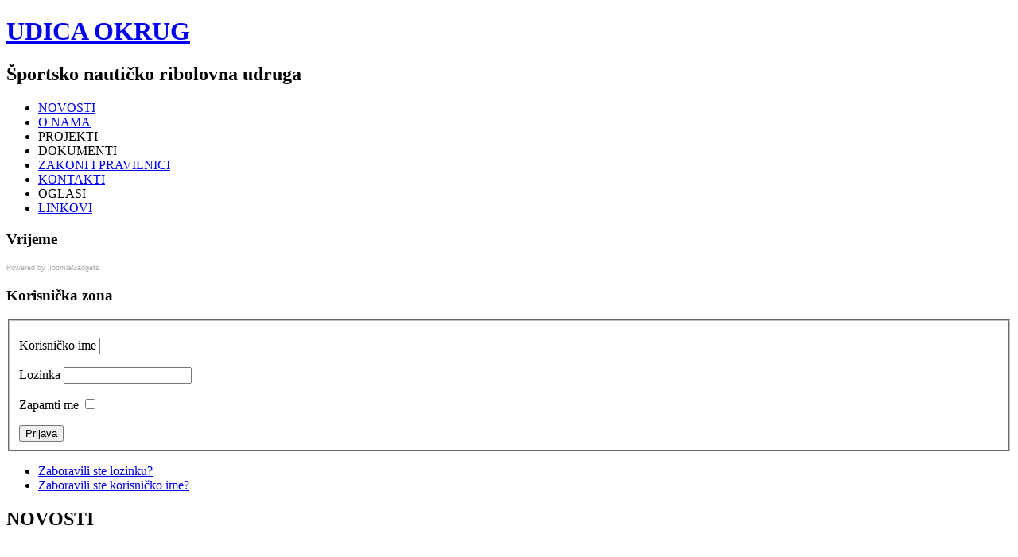

--- FILE ---
content_type: text/html; charset=utf-8
request_url: http://www.udica-okrug.hr/index.php?limitstart=0
body_size: 47678
content:
<!DOCTYPE html PUBLIC "-//W3C//DTD XHTML 1.0 Transitional//EN" "http://www.w3.org/TR/xhtml1/DTD/xhtml1-transitional.dtd">
<html xmlns="http://www.w3.org/1999/xhtml" xml:lang="hr-hr" lang="hr-hr" dir="ltr">
<head>
   <base href="http://www.udica-okrug.hr/index.php" />
  <meta http-equiv="content-type" content="text/html; charset=utf-8" />
  <meta name="generator" content="Joomla! - Open Source Content Management" />
  <title>NOVOSTI</title>
  <link href="/index.php?format=feed&amp;type=rss" rel="alternate" type="application/rss+xml" title="RSS 2.0" />
  <link href="/index.php?format=feed&amp;type=atom" rel="alternate" type="application/atom+xml" title="Atom 1.0" />
  <link href="/favicon.ico" rel="shortcut icon" type="image/vnd.microsoft.icon" />
  <link rel="stylesheet" href="/plugins/content/sigplus/css/sigplus.min.css" type="text/css" />
  <link rel="stylesheet" href="/plugins/content/sigplus/engines/boxplus/popup/css/boxplus.min.css" type="text/css" />
  <link rel="stylesheet" href="/plugins/content/sigplus/engines/boxplus/popup/css/boxplus.lightsquare.css" type="text/css" title="boxplus-lightsquare" />
  <link rel="stylesheet" href="/plugins/content/sigplus/engines/boxplus/slider/css/boxplus.paging.min.css" type="text/css" />
  <link rel="stylesheet" href="/plugins/content/sigplus/engines/boxplus/slider/css/boxplus.slider.min.css" type="text/css" />
  <script src="/media/system/js/mootools-core.js" type="text/javascript"></script>
  <script src="/media/system/js/core.js" type="text/javascript"></script>
  <script src="/media/system/js/caption.js" type="text/javascript"></script>
  <script src="http://www.google.com/jsapi" type="text/javascript"></script>
  <script src="/plugins/content/sigplus/js/jquery.include.min.js" type="text/javascript"></script>
  <script src="/plugins/content/sigplus/js/jquery.noconflict.js" type="text/javascript"></script>
  <script src="/plugins/content/sigplus/engines/boxplus/popup/js/boxplus.min.js" type="text/javascript"></script>
  <script src="/plugins/content/sigplus/engines/boxplus/lang/boxplus.lang.min.js" type="text/javascript"></script>
  <script src="/plugins/content/sigplus/engines/boxplus/slider/js/boxplus.slider.min.js" type="text/javascript"></script>
  <script src="/media/system/js/mootools-more.js" type="text/javascript"></script>
  <script type="text/javascript">
window.addEvent('load', function() {
				new JCaption('img.caption');
			});if (typeof(__jQuery__) == "undefined") { var __jQuery__ = jQuery; }// <!--
__jQuery__(document).ready(function() {
__jQuery__("#sigplus_25aa308bad0f0eea35fe620ffeba8775").boxplusGallery(__jQuery__.extend({}, { rtl:false, theme: "lightsquare", title: function (anchor) { var t = __jQuery__("#" + __jQuery__("img", anchor).attr("id") + "_caption"); return t.size() ? t.html() : __jQuery__("img", anchor).attr("alt"); }, description: function (anchor) { var s = __jQuery__("#" + __jQuery__("img", anchor).attr("id") + "_summary"); return s.size() ? s.html() : anchor.attr("title"); }, slideshow: 0, download: function (anchor) { var d = __jQuery__("#" + __jQuery__("img", anchor).attr("id") + "_metadata a[rel=download]"); return d.size() ? d.attr("href") : ""; }, metadata: function (anchor) { var m = __jQuery__("#" + __jQuery__("img", anchor).attr("id") + "_iptc"); return m.size() ? m : ""; }  })); __jQuery__.boxplusLanguage("hr", "HR");
__jQuery__("#sigplus_25aa308bad0f0eea35fe620ffeba8775 ul:first").boxplusSlider(__jQuery__.extend({}, { rtl:false, rowCount:1, columnCount:3, orientation:"horizontal", navigation:"bottom", showButtons:true, showLinks:true, showPageCounter:true, showOverlayButtons:false, duration:800, delay:0 })); __jQuery__.boxplusLanguage("hr", "HR");
});
// -->// <!--
__jQuery__(document).ready(function() {
__jQuery__("#sigplus_e29fb2852d5314b203c36e7302b69f93").boxplusGallery(__jQuery__.extend({}, { rtl:false, theme: "lightsquare", title: function (anchor) { var t = __jQuery__("#" + __jQuery__("img", anchor).attr("id") + "_caption"); return t.size() ? t.html() : __jQuery__("img", anchor).attr("alt"); }, description: function (anchor) { var s = __jQuery__("#" + __jQuery__("img", anchor).attr("id") + "_summary"); return s.size() ? s.html() : anchor.attr("title"); }, slideshow: 0, download: function (anchor) { var d = __jQuery__("#" + __jQuery__("img", anchor).attr("id") + "_metadata a[rel=download]"); return d.size() ? d.attr("href") : ""; }, metadata: function (anchor) { var m = __jQuery__("#" + __jQuery__("img", anchor).attr("id") + "_iptc"); return m.size() ? m : ""; }  })); __jQuery__.boxplusLanguage("hr", "HR");
__jQuery__("#sigplus_e29fb2852d5314b203c36e7302b69f93 ul:first").boxplusSlider(__jQuery__.extend({}, { rtl:false, rowCount:1, columnCount:3, orientation:"horizontal", navigation:"bottom", showButtons:true, showLinks:true, showPageCounter:true, showOverlayButtons:false, duration:800, delay:0 })); __jQuery__.boxplusLanguage("hr", "HR");
});
// -->// <!--
__jQuery__(document).ready(function() {
__jQuery__("#sigplus_25c8393aa777ca1fc2926e6f4d2f31c7").boxplusGallery(__jQuery__.extend({}, { rtl:false, theme: "lightsquare", title: function (anchor) { var t = __jQuery__("#" + __jQuery__("img", anchor).attr("id") + "_caption"); return t.size() ? t.html() : __jQuery__("img", anchor).attr("alt"); }, description: function (anchor) { var s = __jQuery__("#" + __jQuery__("img", anchor).attr("id") + "_summary"); return s.size() ? s.html() : anchor.attr("title"); }, slideshow: 0, download: function (anchor) { var d = __jQuery__("#" + __jQuery__("img", anchor).attr("id") + "_metadata a[rel=download]"); return d.size() ? d.attr("href") : ""; }, metadata: function (anchor) { var m = __jQuery__("#" + __jQuery__("img", anchor).attr("id") + "_iptc"); return m.size() ? m : ""; }  })); __jQuery__.boxplusLanguage("hr", "HR");
__jQuery__("#sigplus_25c8393aa777ca1fc2926e6f4d2f31c7 ul:first").boxplusSlider(__jQuery__.extend({}, { rtl:false, rowCount:1, columnCount:3, orientation:"horizontal", navigation:"bottom", showButtons:true, showLinks:true, showPageCounter:true, showOverlayButtons:false, duration:800, delay:0 })); __jQuery__.boxplusLanguage("hr", "HR");
});
// -->// <!--
__jQuery__(document).ready(function() {
__jQuery__("#sigplus_a9c2ed988c658ba9564bec03c272a2b6").boxplusGallery(__jQuery__.extend({}, { rtl:false, theme: "lightsquare", title: function (anchor) { var t = __jQuery__("#" + __jQuery__("img", anchor).attr("id") + "_caption"); return t.size() ? t.html() : __jQuery__("img", anchor).attr("alt"); }, description: function (anchor) { var s = __jQuery__("#" + __jQuery__("img", anchor).attr("id") + "_summary"); return s.size() ? s.html() : anchor.attr("title"); }, slideshow: 0, download: function (anchor) { var d = __jQuery__("#" + __jQuery__("img", anchor).attr("id") + "_metadata a[rel=download]"); return d.size() ? d.attr("href") : ""; }, metadata: function (anchor) { var m = __jQuery__("#" + __jQuery__("img", anchor).attr("id") + "_iptc"); return m.size() ? m : ""; }  })); __jQuery__.boxplusLanguage("hr", "HR");
__jQuery__("#sigplus_a9c2ed988c658ba9564bec03c272a2b6 ul:first").boxplusSlider(__jQuery__.extend({}, { rtl:false, rowCount:1, columnCount:3, orientation:"horizontal", navigation:"bottom", showButtons:true, showLinks:true, showPageCounter:true, showOverlayButtons:false, duration:800, delay:0 })); __jQuery__.boxplusLanguage("hr", "HR");
});
// -->// <!--
__jQuery__(document).ready(function() {
__jQuery__("#sigplus_89ff3fdb689ec56812ffc1a55a20fef7").boxplusGallery(__jQuery__.extend({}, { rtl:false, theme: "lightsquare", title: function (anchor) { var t = __jQuery__("#" + __jQuery__("img", anchor).attr("id") + "_caption"); return t.size() ? t.html() : __jQuery__("img", anchor).attr("alt"); }, description: function (anchor) { var s = __jQuery__("#" + __jQuery__("img", anchor).attr("id") + "_summary"); return s.size() ? s.html() : anchor.attr("title"); }, slideshow: 0, download: function (anchor) { var d = __jQuery__("#" + __jQuery__("img", anchor).attr("id") + "_metadata a[rel=download]"); return d.size() ? d.attr("href") : ""; }, metadata: function (anchor) { var m = __jQuery__("#" + __jQuery__("img", anchor).attr("id") + "_iptc"); return m.size() ? m : ""; }  })); __jQuery__.boxplusLanguage("hr", "HR");
__jQuery__("#sigplus_89ff3fdb689ec56812ffc1a55a20fef7 ul:first").boxplusSlider(__jQuery__.extend({}, { rtl:false, rowCount:1, columnCount:3, orientation:"horizontal", navigation:"bottom", showButtons:true, showLinks:true, showPageCounter:true, showOverlayButtons:false, duration:800, delay:0 })); __jQuery__.boxplusLanguage("hr", "HR");
});
// -->// <!--
__jQuery__(document).ready(function() {
__jQuery__("#sigplus_4860ab55fcff300160698970eb122677").boxplusGallery(__jQuery__.extend({}, { rtl:false, theme: "lightsquare", title: function (anchor) { var t = __jQuery__("#" + __jQuery__("img", anchor).attr("id") + "_caption"); return t.size() ? t.html() : __jQuery__("img", anchor).attr("alt"); }, description: function (anchor) { var s = __jQuery__("#" + __jQuery__("img", anchor).attr("id") + "_summary"); return s.size() ? s.html() : anchor.attr("title"); }, slideshow: 0, download: function (anchor) { var d = __jQuery__("#" + __jQuery__("img", anchor).attr("id") + "_metadata a[rel=download]"); return d.size() ? d.attr("href") : ""; }, metadata: function (anchor) { var m = __jQuery__("#" + __jQuery__("img", anchor).attr("id") + "_iptc"); return m.size() ? m : ""; }  })); __jQuery__.boxplusLanguage("hr", "HR");
__jQuery__("#sigplus_4860ab55fcff300160698970eb122677 ul:first").boxplusSlider(__jQuery__.extend({}, { rtl:false, rowCount:1, columnCount:3, orientation:"horizontal", navigation:"bottom", showButtons:true, showLinks:true, showPageCounter:true, showOverlayButtons:false, duration:800, delay:0 })); __jQuery__.boxplusLanguage("hr", "HR");
});
// -->// <!--
__jQuery__(document).ready(function() {
__jQuery__("#sigplus_cbb159f6e4f3026be74ace09326189c5").boxplusGallery(__jQuery__.extend({}, { rtl:false, theme: "lightsquare", title: function (anchor) { var t = __jQuery__("#" + __jQuery__("img", anchor).attr("id") + "_caption"); return t.size() ? t.html() : __jQuery__("img", anchor).attr("alt"); }, description: function (anchor) { var s = __jQuery__("#" + __jQuery__("img", anchor).attr("id") + "_summary"); return s.size() ? s.html() : anchor.attr("title"); }, slideshow: 0, download: function (anchor) { var d = __jQuery__("#" + __jQuery__("img", anchor).attr("id") + "_metadata a[rel=download]"); return d.size() ? d.attr("href") : ""; }, metadata: function (anchor) { var m = __jQuery__("#" + __jQuery__("img", anchor).attr("id") + "_iptc"); return m.size() ? m : ""; }  })); __jQuery__.boxplusLanguage("hr", "HR");
__jQuery__("#sigplus_cbb159f6e4f3026be74ace09326189c5 ul:first").boxplusSlider(__jQuery__.extend({}, { rtl:false, rowCount:1, columnCount:3, orientation:"horizontal", navigation:"bottom", showButtons:true, showLinks:true, showPageCounter:true, showOverlayButtons:false, duration:800, delay:0 })); __jQuery__.boxplusLanguage("hr", "HR");
});
// -->window.addEvent('domready', function() {
			$$('.hasTip').each(function(el) {
				var title = el.get('title');
				if (title) {
					var parts = title.split('::', 2);
					el.store('tip:title', parts[0]);
					el.store('tip:text', parts[1]);
				}
			});
			var JTooltips = new Tips($$('.hasTip'), { maxTitleChars: 50, fixed: false});
		});function keepAlive() {	var myAjax = new Request({method: "get", url: "index.php"}).send();} window.addEvent("domready", function(){ keepAlive.periodical(840000); });
  </script>
  <meta http-equiv="Content-Style-Type" content="text/css" />
  <!--[if lt IE 8]><link rel="stylesheet" href="/plugins/content/sigplus/css/sigplus.ie7.css" type="text/css" /><![endif]-->
  <!--[if lt IE 9]><link rel="stylesheet" href="/plugins/content/sigplus/engines/boxplus/popup/css/boxplus.ie8.css" type="text/css" /><![endif]-->
  <!--[if lt IE 8]><link rel="stylesheet" href="/plugins/content/sigplus/engines/boxplus/popup/css/boxplus.ie7.css" type="text/css" /><![endif]-->
  <!--[if lt IE 9]><link rel="stylesheet" href="/plugins/content/sigplus/engines/boxplus/popup/css/boxplus.lightsquare.ie8.css" type="text/css" title="boxplus-lightsquare" /><![endif]-->

 <link rel="stylesheet" href="/templates/system/css/system.css" type="text/css" />
 <link rel="stylesheet" href="/templates/system/css/general.css" type="text/css" />
 <link rel="stylesheet" type="text/css" href="/templates/1148_artisteer/css/template.css" media="screen" />
 <!--[if IE 6]><link rel="stylesheet" href="/templates/1148_artisteer/css/template.ie6.css" type="text/css" media="screen" /><![endif]-->
 <!--[if IE 7]><link rel="stylesheet" href="/templates/1148_artisteer/css/template.ie7.css" type="text/css" media="screen" /><![endif]-->
 <script type="text/javascript">if ('undefined' != typeof jQuery) document._artxJQueryBackup = jQuery;</script>
 <script type="text/javascript" src="/templates/1148_artisteer/jquery.js"></script>
 <script type="text/javascript">jQuery.noConflict();</script>
 <script type="text/javascript" src="/templates/1148_artisteer/script.js"></script>
 <script type="text/javascript">if (document._artxJQueryBackup) jQuery = document._artxJQueryBackup;</script>
</head>
<body>
<div id="art-main">
    <div class="cleared reset-box"></div>
<div id="art-hmenu-bg" class="art-bar art-nav">
</div>
<div class="cleared reset-box"></div>
<div class="art-header">
<div class="art-header-position">
    <div class="art-header-wrapper">
        <div class="cleared reset-box"></div>
        <div class="art-header-inner">
<div class="art-headerobject"></div>
<div class="art-logo">
 <h1 class="art-logo-name"><a href="/">UDICA OKRUG</a></h1>
 <h2 class="art-logo-text">Športsko nautičko ribolovna udruga</h2>
</div>

        </div>
    </div>
</div>

<div class="art-bar art-nav">
<div class="art-nav-outer">
<div class="art-nav-wrapper">
<div class="art-nav-inner">
			<ul class="art-hmenu"><li class="item-101 current active"><a class=" active" href="/">NOVOSTI</a></li><li class="item-102"><a href="/index.php/o-nama">O NAMA</a></li><li class="item-103"><a class="separator-without-submenu">PROJEKTI</a></li><li class="item-104"><a class="separator-without-submenu">DOKUMENTI</a></li><li class="item-105"><a href="/index.php/zakoni-i-pravilnici">ZAKONI I PRAVILNICI</a></li><li class="item-106"><a href="/index.php/kontakti">KONTAKTI</a></li><li class="item-107"><a class="separator-without-submenu">OGLASI</a></li><li class="item-108"><a href="/index.php/linkovi">LINKOVI</a></li></ul></div>
</div>
</div>
</div>
<div class="cleared reset-box"></div>

</div>
<div class="cleared reset-box"></div>
<div class="art-box art-sheet">
    <div class="art-box-body art-sheet-body">
<div class="art-layout-wrapper">
    <div class="art-content-layout">
        <div class="art-content-layout-row">
<div class="art-layout-cell art-sidebar1">
        <div class="art-box art-block">
            <div class="art-box-body art-block-body">
        
                <div class="art-bar art-blockheader">
            <h3 class="t">
        Vrijeme</h3>
        </div>
                <div class="art-box art-blockcontent">
            <div class="art-box-body art-blockcontent-body">
        
        <script type="text/javascript">
var headID = document.getElementsByTagName("head")[0];
var cssNode = document.createElement('link');
cssNode.type = 'text/css';
cssNode.rel = 'stylesheet';
cssNode.href = 'http://www.udica-okrug.hr/modules/mod_kksouGoogleWeather/mod_kksouGoogleWeather.css';
cssNode.media = 'screen';
headID.appendChild(cssNode);
</script><script type="text/javascript">
//var mod_id = "301";
var gw_lib_url301="http://www.udica-okrug.hr/modules/mod_kksouGoogleWeather/mod_kksouGoogleWeather_lib.php";
var gw_progress_gif301="http://www.udica-okrug.hr/modules/mod_kksouGoogleWeather/mod_kksouGoogleWeather_progress.gif";
var joomla_root301='|_%$home|_%$udica|_%$public_html';
var label_city301="Grad";
var popup_city301="Please enter zip code, state (in US) or city name, country (for other countries)";
var popup_deg_F301="Click here to convert to degree F";
var popup_deg_C301="Click here to convert to degree C";
var size_city301="20";
var hide_input301="1";
var lang301="CR";
var googleweather_unit301="SI";
var default_location301="Trogir";
var googleweather_use_curl301="1";
var request_interval301="3";
var hide_humidity301="0";
var hide_wind301="0";
var hide_forecast301="0";
var focus_on_city301="0";
var api_key301="d92f0e0f6d79cc3b";
var default_country301="Croatia";
var label_humidity301="Vlažnost: ";
var refresh_time301="30";
var admin_mode301="0";
var joomla_ver301="2.5";
</script><script type="text/javascript" src="http://www.udica-okrug.hr/modules/mod_kksouGoogleWeather/mod_kksouGoogleWeather_ajax.js"></script><div id="googleWeather_container301"><form action="index.php" method="get" id="WeatherForm301"><div class="googleWeather"><input type="hidden" name="gw_a" id="str_gw_a301" class="inputbox" value="" /><span id="gw_loading301"></span><input type="hidden" name="a_org" id="str_gw_a_org301" class="inputbox" value="" /><div align="left" style="padding-top:2px;"><p align="left" style="padding:0 0 0 0;margin:0 0 0 0"><a href="http://www.kksou.com/php-gtk2/Joomla-Gadgets/Google-Weather-AJAX-version.php" style="color:#aaa;text-decoration: none;font-family:Tahoma, Arial, Helvetica, sans-serif;font-size:7pt;font-weight: normal;">Powered by JoomlaGadgets</a></p></div><input type="hidden" name="process" value="1" /><input type="hidden" name="temp_unit" id="temp_unit301" value="SI" /><input type="hidden" name="option" value="com_content" /><input type="hidden" name="task" value="" /><input type="hidden" name="id" value="8" /><input type="hidden" name="sectionid" value="" /><input type="hidden" name="catid" value="" /><input type="hidden" name="Itemid" value="101" /></div></form></div><script type="text/javascript">gw_prepareForm('301');</script><script type="text/javascript">gw_submitform('301', 1);</script>
        
        		<div class="cleared"></div>
            </div>
        </div>
        
        
        		<div class="cleared"></div>
            </div>
        </div>
        
        <div class="art-box art-block">
            <div class="art-box-body art-block-body">
        
                <div class="art-bar art-blockheader">
            <h3 class="t">
        Korisnička zona</h3>
        </div>
                <div class="art-box art-blockcontent">
            <div class="art-box-body art-blockcontent-body">
        
        <form action="/index.php" method="post" id="login-form" >
		<fieldset class="userdata">
	<p id="form-login-username">
		<label for="modlgn-username">Korisničko ime</label>
		<input id="modlgn-username" type="text" name="username" class="inputbox"  size="18" />
	</p>
	<p id="form-login-password">
		<label for="modlgn-passwd">Lozinka</label>
		<input id="modlgn-passwd" type="password" name="password" class="inputbox" size="18"  />
	</p>
		<p id="form-login-remember">
		<label for="modlgn-remember">Zapamti me</label>
		<input id="modlgn-remember" type="checkbox" name="remember" class="inputbox" value="yes"/>
	</p>
		<span class="art-button-wrapper"><span class="art-button-l"> </span><span class="art-button-r"> </span><input type="submit" name="Submit" class="button art-button" value="Prijava" /></span>
	<input type="hidden" name="option" value="com_users" />
	<input type="hidden" name="task" value="user.login" />
	<input type="hidden" name="return" value="aW5kZXgucGhwP0l0ZW1pZD0xMDE=" />
	<input type="hidden" name="50d1d71823d73e48214cdca353dc6c7a" value="1" />	</fieldset>
	<ul>
		<li>
			<a href="/index.php/component/users/?view=reset">
			Zaboravili ste lozinku?</a>
		</li>
		<li>
			<a href="/index.php/component/users/?view=remind">
			Zaboravili ste korisničko ime?</a>
		</li>
			</ul>
	</form>

        
        		<div class="cleared"></div>
            </div>
        </div>
        
        
        		<div class="cleared"></div>
            </div>
        </div>
        

  <div class="cleared"></div>
</div>
<div class="art-layout-cell art-content">

<div class="blog"><div class="art-box art-post">
    <div class="art-box-body art-post-body">
<div class="art-post-inner">
<h2 class="art-postheader">NOVOSTI</h2>
</div>

		<div class="cleared"></div>
    </div>
</div>
<div class="items-leading">
            <div class="leading-0">
            <div class="art-box art-post">
    <div class="art-box-body art-post-body">
<div class="art-post-inner">
<div class="art-postcontent">
<div class="art-article"><p> </p>
<p><!--[if gte mso 9]><xml>
 <o:OfficeDocumentSettings>
  <o:AllowPNG/>
 </o:OfficeDocumentSettings>
</xml><![endif]--></p>
<p><!--[if gte mso 9]><xml>
 <w:WordDocument>
  <w:View>Normal</w:View>
  <w:Zoom>0</w:Zoom>
  <w:TrackMoves/>
  <w:TrackFormatting/>
  <w:HyphenationZone>21</w:HyphenationZone>
  <w:PunctuationKerning/>
  <w:ValidateAgainstSchemas/>
  <w:SaveIfXMLInvalid>false</w:SaveIfXMLInvalid>
  <w:IgnoreMixedContent>false</w:IgnoreMixedContent>
  <w:AlwaysShowPlaceholderText>false</w:AlwaysShowPlaceholderText>
  <w:DoNotPromoteQF/>
  <w:LidThemeOther>HR</w:LidThemeOther>
  <w:LidThemeAsian>X-NONE</w:LidThemeAsian>
  <w:LidThemeComplexScript>X-NONE</w:LidThemeComplexScript>
  <w:Compatibility>
   <w:BreakWrappedTables/>
   <w:SnapToGridInCell/>
   <w:WrapTextWithPunct/>
   <w:UseAsianBreakRules/>
   <w:DontGrowAutofit/>
   <w:SplitPgBreakAndParaMark/>
   <w:EnableOpenTypeKerning/>
   <w:DontFlipMirrorIndents/>
   <w:OverrideTableStyleHps/>
  </w:Compatibility>
  <m:mathPr>
   <m:mathFont m:val="Cambria Math"/>
   <m:brkBin m:val="before"/>
   <m:brkBinSub m:val="&#45;-"/>
   <m:smallFrac m:val="off"/>
   <m:dispDef/>
   <m:lMargin m:val="0"/>
   <m:rMargin m:val="0"/>
   <m:defJc m:val="centerGroup"/>
   <m:wrapIndent m:val="1440"/>
   <m:intLim m:val="subSup"/>
   <m:naryLim m:val="undOvr"/>
  </m:mathPr></w:WordDocument>
</xml><![endif]--><!--[if gte mso 9]><xml>
 <w:LatentStyles DefLockedState="false" DefUnhideWhenUsed="false"
  DefSemiHidden="false" DefQFormat="false" DefPriority="99"
  LatentStyleCount="371">
  <w:LsdException Locked="false" Priority="0" QFormat="true" Name="Normal"/>
  <w:LsdException Locked="false" Priority="9" QFormat="true" Name="heading 1"/>
  <w:LsdException Locked="false" Priority="9" SemiHidden="true"
   UnhideWhenUsed="true" QFormat="true" Name="heading 2"/>
  <w:LsdException Locked="false" Priority="9" SemiHidden="true"
   UnhideWhenUsed="true" QFormat="true" Name="heading 3"/>
  <w:LsdException Locked="false" Priority="9" SemiHidden="true"
   UnhideWhenUsed="true" QFormat="true" Name="heading 4"/>
  <w:LsdException Locked="false" Priority="9" SemiHidden="true"
   UnhideWhenUsed="true" QFormat="true" Name="heading 5"/>
  <w:LsdException Locked="false" Priority="9" SemiHidden="true"
   UnhideWhenUsed="true" QFormat="true" Name="heading 6"/>
  <w:LsdException Locked="false" Priority="9" SemiHidden="true"
   UnhideWhenUsed="true" QFormat="true" Name="heading 7"/>
  <w:LsdException Locked="false" Priority="9" SemiHidden="true"
   UnhideWhenUsed="true" QFormat="true" Name="heading 8"/>
  <w:LsdException Locked="false" Priority="9" SemiHidden="true"
   UnhideWhenUsed="true" QFormat="true" Name="heading 9"/>
  <w:LsdException Locked="false" SemiHidden="true" UnhideWhenUsed="true"
   Name="index 1"/>
  <w:LsdException Locked="false" SemiHidden="true" UnhideWhenUsed="true"
   Name="index 2"/>
  <w:LsdException Locked="false" SemiHidden="true" UnhideWhenUsed="true"
   Name="index 3"/>
  <w:LsdException Locked="false" SemiHidden="true" UnhideWhenUsed="true"
   Name="index 4"/>
  <w:LsdException Locked="false" SemiHidden="true" UnhideWhenUsed="true"
   Name="index 5"/>
  <w:LsdException Locked="false" SemiHidden="true" UnhideWhenUsed="true"
   Name="index 6"/>
  <w:LsdException Locked="false" SemiHidden="true" UnhideWhenUsed="true"
   Name="index 7"/>
  <w:LsdException Locked="false" SemiHidden="true" UnhideWhenUsed="true"
   Name="index 8"/>
  <w:LsdException Locked="false" SemiHidden="true" UnhideWhenUsed="true"
   Name="index 9"/>
  <w:LsdException Locked="false" Priority="39" SemiHidden="true"
   UnhideWhenUsed="true" Name="toc 1"/>
  <w:LsdException Locked="false" Priority="39" SemiHidden="true"
   UnhideWhenUsed="true" Name="toc 2"/>
  <w:LsdException Locked="false" Priority="39" SemiHidden="true"
   UnhideWhenUsed="true" Name="toc 3"/>
  <w:LsdException Locked="false" Priority="39" SemiHidden="true"
   UnhideWhenUsed="true" Name="toc 4"/>
  <w:LsdException Locked="false" Priority="39" SemiHidden="true"
   UnhideWhenUsed="true" Name="toc 5"/>
  <w:LsdException Locked="false" Priority="39" SemiHidden="true"
   UnhideWhenUsed="true" Name="toc 6"/>
  <w:LsdException Locked="false" Priority="39" SemiHidden="true"
   UnhideWhenUsed="true" Name="toc 7"/>
  <w:LsdException Locked="false" Priority="39" SemiHidden="true"
   UnhideWhenUsed="true" Name="toc 8"/>
  <w:LsdException Locked="false" Priority="39" SemiHidden="true"
   UnhideWhenUsed="true" Name="toc 9"/>
  <w:LsdException Locked="false" SemiHidden="true" UnhideWhenUsed="true"
   Name="Normal Indent"/>
  <w:LsdException Locked="false" SemiHidden="true" UnhideWhenUsed="true"
   Name="footnote text"/>
  <w:LsdException Locked="false" SemiHidden="true" UnhideWhenUsed="true"
   Name="annotation text"/>
  <w:LsdException Locked="false" SemiHidden="true" UnhideWhenUsed="true"
   Name="header"/>
  <w:LsdException Locked="false" SemiHidden="true" UnhideWhenUsed="true"
   Name="footer"/>
  <w:LsdException Locked="false" SemiHidden="true" UnhideWhenUsed="true"
   Name="index heading"/>
  <w:LsdException Locked="false" Priority="35" SemiHidden="true"
   UnhideWhenUsed="true" QFormat="true" Name="caption"/>
  <w:LsdException Locked="false" SemiHidden="true" UnhideWhenUsed="true"
   Name="table of figures"/>
  <w:LsdException Locked="false" SemiHidden="true" UnhideWhenUsed="true"
   Name="envelope address"/>
  <w:LsdException Locked="false" SemiHidden="true" UnhideWhenUsed="true"
   Name="envelope return"/>
  <w:LsdException Locked="false" SemiHidden="true" UnhideWhenUsed="true"
   Name="footnote reference"/>
  <w:LsdException Locked="false" SemiHidden="true" UnhideWhenUsed="true"
   Name="annotation reference"/>
  <w:LsdException Locked="false" SemiHidden="true" UnhideWhenUsed="true"
   Name="line number"/>
  <w:LsdException Locked="false" SemiHidden="true" UnhideWhenUsed="true"
   Name="page number"/>
  <w:LsdException Locked="false" SemiHidden="true" UnhideWhenUsed="true"
   Name="endnote reference"/>
  <w:LsdException Locked="false" SemiHidden="true" UnhideWhenUsed="true"
   Name="endnote text"/>
  <w:LsdException Locked="false" SemiHidden="true" UnhideWhenUsed="true"
   Name="table of authorities"/>
  <w:LsdException Locked="false" SemiHidden="true" UnhideWhenUsed="true"
   Name="macro"/>
  <w:LsdException Locked="false" SemiHidden="true" UnhideWhenUsed="true"
   Name="toa heading"/>
  <w:LsdException Locked="false" SemiHidden="true" UnhideWhenUsed="true"
   Name="List"/>
  <w:LsdException Locked="false" SemiHidden="true" UnhideWhenUsed="true"
   Name="List Bullet"/>
  <w:LsdException Locked="false" SemiHidden="true" UnhideWhenUsed="true"
   Name="List Number"/>
  <w:LsdException Locked="false" SemiHidden="true" UnhideWhenUsed="true"
   Name="List 2"/>
  <w:LsdException Locked="false" SemiHidden="true" UnhideWhenUsed="true"
   Name="List 3"/>
  <w:LsdException Locked="false" SemiHidden="true" UnhideWhenUsed="true"
   Name="List 4"/>
  <w:LsdException Locked="false" SemiHidden="true" UnhideWhenUsed="true"
   Name="List 5"/>
  <w:LsdException Locked="false" SemiHidden="true" UnhideWhenUsed="true"
   Name="List Bullet 2"/>
  <w:LsdException Locked="false" SemiHidden="true" UnhideWhenUsed="true"
   Name="List Bullet 3"/>
  <w:LsdException Locked="false" SemiHidden="true" UnhideWhenUsed="true"
   Name="List Bullet 4"/>
  <w:LsdException Locked="false" SemiHidden="true" UnhideWhenUsed="true"
   Name="List Bullet 5"/>
  <w:LsdException Locked="false" SemiHidden="true" UnhideWhenUsed="true"
   Name="List Number 2"/>
  <w:LsdException Locked="false" SemiHidden="true" UnhideWhenUsed="true"
   Name="List Number 3"/>
  <w:LsdException Locked="false" SemiHidden="true" UnhideWhenUsed="true"
   Name="List Number 4"/>
  <w:LsdException Locked="false" SemiHidden="true" UnhideWhenUsed="true"
   Name="List Number 5"/>
  <w:LsdException Locked="false" Priority="10" QFormat="true" Name="Title"/>
  <w:LsdException Locked="false" SemiHidden="true" UnhideWhenUsed="true"
   Name="Closing"/>
  <w:LsdException Locked="false" SemiHidden="true" UnhideWhenUsed="true"
   Name="Signature"/>
  <w:LsdException Locked="false" Priority="1" SemiHidden="true"
   UnhideWhenUsed="true" Name="Default Paragraph Font"/>
  <w:LsdException Locked="false" SemiHidden="true" UnhideWhenUsed="true"
   Name="Body Text"/>
  <w:LsdException Locked="false" SemiHidden="true" UnhideWhenUsed="true"
   Name="Body Text Indent"/>
  <w:LsdException Locked="false" SemiHidden="true" UnhideWhenUsed="true"
   Name="List Continue"/>
  <w:LsdException Locked="false" SemiHidden="true" UnhideWhenUsed="true"
   Name="List Continue 2"/>
  <w:LsdException Locked="false" SemiHidden="true" UnhideWhenUsed="true"
   Name="List Continue 3"/>
  <w:LsdException Locked="false" SemiHidden="true" UnhideWhenUsed="true"
   Name="List Continue 4"/>
  <w:LsdException Locked="false" SemiHidden="true" UnhideWhenUsed="true"
   Name="List Continue 5"/>
  <w:LsdException Locked="false" SemiHidden="true" UnhideWhenUsed="true"
   Name="Message Header"/>
  <w:LsdException Locked="false" Priority="11" QFormat="true" Name="Subtitle"/>
  <w:LsdException Locked="false" SemiHidden="true" UnhideWhenUsed="true"
   Name="Salutation"/>
  <w:LsdException Locked="false" SemiHidden="true" UnhideWhenUsed="true"
   Name="Date"/>
  <w:LsdException Locked="false" SemiHidden="true" UnhideWhenUsed="true"
   Name="Body Text First Indent"/>
  <w:LsdException Locked="false" SemiHidden="true" UnhideWhenUsed="true"
   Name="Body Text First Indent 2"/>
  <w:LsdException Locked="false" SemiHidden="true" UnhideWhenUsed="true"
   Name="Note Heading"/>
  <w:LsdException Locked="false" SemiHidden="true" UnhideWhenUsed="true"
   Name="Body Text 2"/>
  <w:LsdException Locked="false" SemiHidden="true" UnhideWhenUsed="true"
   Name="Body Text 3"/>
  <w:LsdException Locked="false" SemiHidden="true" UnhideWhenUsed="true"
   Name="Body Text Indent 2"/>
  <w:LsdException Locked="false" SemiHidden="true" UnhideWhenUsed="true"
   Name="Body Text Indent 3"/>
  <w:LsdException Locked="false" SemiHidden="true" UnhideWhenUsed="true"
   Name="Block Text"/>
  <w:LsdException Locked="false" SemiHidden="true" UnhideWhenUsed="true"
   Name="Hyperlink"/>
  <w:LsdException Locked="false" SemiHidden="true" UnhideWhenUsed="true"
   Name="FollowedHyperlink"/>
  <w:LsdException Locked="false" Priority="22" QFormat="true" Name="Strong"/>
  <w:LsdException Locked="false" Priority="20" QFormat="true" Name="Emphasis"/>
  <w:LsdException Locked="false" SemiHidden="true" UnhideWhenUsed="true"
   Name="Document Map"/>
  <w:LsdException Locked="false" SemiHidden="true" UnhideWhenUsed="true"
   Name="Plain Text"/>
  <w:LsdException Locked="false" SemiHidden="true" UnhideWhenUsed="true"
   Name="E-mail Signature"/>
  <w:LsdException Locked="false" SemiHidden="true" UnhideWhenUsed="true"
   Name="HTML Top of Form"/>
  <w:LsdException Locked="false" SemiHidden="true" UnhideWhenUsed="true"
   Name="HTML Bottom of Form"/>
  <w:LsdException Locked="false" SemiHidden="true" UnhideWhenUsed="true"
   Name="Normal (Web)"/>
  <w:LsdException Locked="false" SemiHidden="true" UnhideWhenUsed="true"
   Name="HTML Acronym"/>
  <w:LsdException Locked="false" SemiHidden="true" UnhideWhenUsed="true"
   Name="HTML Address"/>
  <w:LsdException Locked="false" SemiHidden="true" UnhideWhenUsed="true"
   Name="HTML Cite"/>
  <w:LsdException Locked="false" SemiHidden="true" UnhideWhenUsed="true"
   Name="HTML Code"/>
  <w:LsdException Locked="false" SemiHidden="true" UnhideWhenUsed="true"
   Name="HTML Definition"/>
  <w:LsdException Locked="false" SemiHidden="true" UnhideWhenUsed="true"
   Name="HTML Keyboard"/>
  <w:LsdException Locked="false" SemiHidden="true" UnhideWhenUsed="true"
   Name="HTML Preformatted"/>
  <w:LsdException Locked="false" SemiHidden="true" UnhideWhenUsed="true"
   Name="HTML Sample"/>
  <w:LsdException Locked="false" SemiHidden="true" UnhideWhenUsed="true"
   Name="HTML Typewriter"/>
  <w:LsdException Locked="false" SemiHidden="true" UnhideWhenUsed="true"
   Name="HTML Variable"/>
  <w:LsdException Locked="false" SemiHidden="true" UnhideWhenUsed="true"
   Name="Normal Table"/>
  <w:LsdException Locked="false" SemiHidden="true" UnhideWhenUsed="true"
   Name="annotation subject"/>
  <w:LsdException Locked="false" SemiHidden="true" UnhideWhenUsed="true"
   Name="No List"/>
  <w:LsdException Locked="false" SemiHidden="true" UnhideWhenUsed="true"
   Name="Outline List 1"/>
  <w:LsdException Locked="false" SemiHidden="true" UnhideWhenUsed="true"
   Name="Outline List 2"/>
  <w:LsdException Locked="false" SemiHidden="true" UnhideWhenUsed="true"
   Name="Outline List 3"/>
  <w:LsdException Locked="false" SemiHidden="true" UnhideWhenUsed="true"
   Name="Table Simple 1"/>
  <w:LsdException Locked="false" SemiHidden="true" UnhideWhenUsed="true"
   Name="Table Simple 2"/>
  <w:LsdException Locked="false" SemiHidden="true" UnhideWhenUsed="true"
   Name="Table Simple 3"/>
  <w:LsdException Locked="false" SemiHidden="true" UnhideWhenUsed="true"
   Name="Table Classic 1"/>
  <w:LsdException Locked="false" SemiHidden="true" UnhideWhenUsed="true"
   Name="Table Classic 2"/>
  <w:LsdException Locked="false" SemiHidden="true" UnhideWhenUsed="true"
   Name="Table Classic 3"/>
  <w:LsdException Locked="false" SemiHidden="true" UnhideWhenUsed="true"
   Name="Table Classic 4"/>
  <w:LsdException Locked="false" SemiHidden="true" UnhideWhenUsed="true"
   Name="Table Colorful 1"/>
  <w:LsdException Locked="false" SemiHidden="true" UnhideWhenUsed="true"
   Name="Table Colorful 2"/>
  <w:LsdException Locked="false" SemiHidden="true" UnhideWhenUsed="true"
   Name="Table Colorful 3"/>
  <w:LsdException Locked="false" SemiHidden="true" UnhideWhenUsed="true"
   Name="Table Columns 1"/>
  <w:LsdException Locked="false" SemiHidden="true" UnhideWhenUsed="true"
   Name="Table Columns 2"/>
  <w:LsdException Locked="false" SemiHidden="true" UnhideWhenUsed="true"
   Name="Table Columns 3"/>
  <w:LsdException Locked="false" SemiHidden="true" UnhideWhenUsed="true"
   Name="Table Columns 4"/>
  <w:LsdException Locked="false" SemiHidden="true" UnhideWhenUsed="true"
   Name="Table Columns 5"/>
  <w:LsdException Locked="false" SemiHidden="true" UnhideWhenUsed="true"
   Name="Table Grid 1"/>
  <w:LsdException Locked="false" SemiHidden="true" UnhideWhenUsed="true"
   Name="Table Grid 2"/>
  <w:LsdException Locked="false" SemiHidden="true" UnhideWhenUsed="true"
   Name="Table Grid 3"/>
  <w:LsdException Locked="false" SemiHidden="true" UnhideWhenUsed="true"
   Name="Table Grid 4"/>
  <w:LsdException Locked="false" SemiHidden="true" UnhideWhenUsed="true"
   Name="Table Grid 5"/>
  <w:LsdException Locked="false" SemiHidden="true" UnhideWhenUsed="true"
   Name="Table Grid 6"/>
  <w:LsdException Locked="false" SemiHidden="true" UnhideWhenUsed="true"
   Name="Table Grid 7"/>
  <w:LsdException Locked="false" SemiHidden="true" UnhideWhenUsed="true"
   Name="Table Grid 8"/>
  <w:LsdException Locked="false" SemiHidden="true" UnhideWhenUsed="true"
   Name="Table List 1"/>
  <w:LsdException Locked="false" SemiHidden="true" UnhideWhenUsed="true"
   Name="Table List 2"/>
  <w:LsdException Locked="false" SemiHidden="true" UnhideWhenUsed="true"
   Name="Table List 3"/>
  <w:LsdException Locked="false" SemiHidden="true" UnhideWhenUsed="true"
   Name="Table List 4"/>
  <w:LsdException Locked="false" SemiHidden="true" UnhideWhenUsed="true"
   Name="Table List 5"/>
  <w:LsdException Locked="false" SemiHidden="true" UnhideWhenUsed="true"
   Name="Table List 6"/>
  <w:LsdException Locked="false" SemiHidden="true" UnhideWhenUsed="true"
   Name="Table List 7"/>
  <w:LsdException Locked="false" SemiHidden="true" UnhideWhenUsed="true"
   Name="Table List 8"/>
  <w:LsdException Locked="false" SemiHidden="true" UnhideWhenUsed="true"
   Name="Table 3D effects 1"/>
  <w:LsdException Locked="false" SemiHidden="true" UnhideWhenUsed="true"
   Name="Table 3D effects 2"/>
  <w:LsdException Locked="false" SemiHidden="true" UnhideWhenUsed="true"
   Name="Table 3D effects 3"/>
  <w:LsdException Locked="false" SemiHidden="true" UnhideWhenUsed="true"
   Name="Table Contemporary"/>
  <w:LsdException Locked="false" SemiHidden="true" UnhideWhenUsed="true"
   Name="Table Elegant"/>
  <w:LsdException Locked="false" SemiHidden="true" UnhideWhenUsed="true"
   Name="Table Professional"/>
  <w:LsdException Locked="false" SemiHidden="true" UnhideWhenUsed="true"
   Name="Table Subtle 1"/>
  <w:LsdException Locked="false" SemiHidden="true" UnhideWhenUsed="true"
   Name="Table Subtle 2"/>
  <w:LsdException Locked="false" SemiHidden="true" UnhideWhenUsed="true"
   Name="Table Web 1"/>
  <w:LsdException Locked="false" SemiHidden="true" UnhideWhenUsed="true"
   Name="Table Web 2"/>
  <w:LsdException Locked="false" SemiHidden="true" UnhideWhenUsed="true"
   Name="Table Web 3"/>
  <w:LsdException Locked="false" SemiHidden="true" UnhideWhenUsed="true"
   Name="Balloon Text"/>
  <w:LsdException Locked="false" Priority="39" Name="Table Grid"/>
  <w:LsdException Locked="false" SemiHidden="true" UnhideWhenUsed="true"
   Name="Table Theme"/>
  <w:LsdException Locked="false" SemiHidden="true" Name="Placeholder Text"/>
  <w:LsdException Locked="false" Priority="1" QFormat="true" Name="No Spacing"/>
  <w:LsdException Locked="false" Priority="60" Name="Light Shading"/>
  <w:LsdException Locked="false" Priority="61" Name="Light List"/>
  <w:LsdException Locked="false" Priority="62" Name="Light Grid"/>
  <w:LsdException Locked="false" Priority="63" Name="Medium Shading 1"/>
  <w:LsdException Locked="false" Priority="64" Name="Medium Shading 2"/>
  <w:LsdException Locked="false" Priority="65" Name="Medium List 1"/>
  <w:LsdException Locked="false" Priority="66" Name="Medium List 2"/>
  <w:LsdException Locked="false" Priority="67" Name="Medium Grid 1"/>
  <w:LsdException Locked="false" Priority="68" Name="Medium Grid 2"/>
  <w:LsdException Locked="false" Priority="69" Name="Medium Grid 3"/>
  <w:LsdException Locked="false" Priority="70" Name="Dark List"/>
  <w:LsdException Locked="false" Priority="71" Name="Colorful Shading"/>
  <w:LsdException Locked="false" Priority="72" Name="Colorful List"/>
  <w:LsdException Locked="false" Priority="73" Name="Colorful Grid"/>
  <w:LsdException Locked="false" Priority="60" Name="Light Shading Accent 1"/>
  <w:LsdException Locked="false" Priority="61" Name="Light List Accent 1"/>
  <w:LsdException Locked="false" Priority="62" Name="Light Grid Accent 1"/>
  <w:LsdException Locked="false" Priority="63" Name="Medium Shading 1 Accent 1"/>
  <w:LsdException Locked="false" Priority="64" Name="Medium Shading 2 Accent 1"/>
  <w:LsdException Locked="false" Priority="65" Name="Medium List 1 Accent 1"/>
  <w:LsdException Locked="false" SemiHidden="true" Name="Revision"/>
  <w:LsdException Locked="false" Priority="34" QFormat="true"
   Name="List Paragraph"/>
  <w:LsdException Locked="false" Priority="29" QFormat="true" Name="Quote"/>
  <w:LsdException Locked="false" Priority="30" QFormat="true"
   Name="Intense Quote"/>
  <w:LsdException Locked="false" Priority="66" Name="Medium List 2 Accent 1"/>
  <w:LsdException Locked="false" Priority="67" Name="Medium Grid 1 Accent 1"/>
  <w:LsdException Locked="false" Priority="68" Name="Medium Grid 2 Accent 1"/>
  <w:LsdException Locked="false" Priority="69" Name="Medium Grid 3 Accent 1"/>
  <w:LsdException Locked="false" Priority="70" Name="Dark List Accent 1"/>
  <w:LsdException Locked="false" Priority="71" Name="Colorful Shading Accent 1"/>
  <w:LsdException Locked="false" Priority="72" Name="Colorful List Accent 1"/>
  <w:LsdException Locked="false" Priority="73" Name="Colorful Grid Accent 1"/>
  <w:LsdException Locked="false" Priority="60" Name="Light Shading Accent 2"/>
  <w:LsdException Locked="false" Priority="61" Name="Light List Accent 2"/>
  <w:LsdException Locked="false" Priority="62" Name="Light Grid Accent 2"/>
  <w:LsdException Locked="false" Priority="63" Name="Medium Shading 1 Accent 2"/>
  <w:LsdException Locked="false" Priority="64" Name="Medium Shading 2 Accent 2"/>
  <w:LsdException Locked="false" Priority="65" Name="Medium List 1 Accent 2"/>
  <w:LsdException Locked="false" Priority="66" Name="Medium List 2 Accent 2"/>
  <w:LsdException Locked="false" Priority="67" Name="Medium Grid 1 Accent 2"/>
  <w:LsdException Locked="false" Priority="68" Name="Medium Grid 2 Accent 2"/>
  <w:LsdException Locked="false" Priority="69" Name="Medium Grid 3 Accent 2"/>
  <w:LsdException Locked="false" Priority="70" Name="Dark List Accent 2"/>
  <w:LsdException Locked="false" Priority="71" Name="Colorful Shading Accent 2"/>
  <w:LsdException Locked="false" Priority="72" Name="Colorful List Accent 2"/>
  <w:LsdException Locked="false" Priority="73" Name="Colorful Grid Accent 2"/>
  <w:LsdException Locked="false" Priority="60" Name="Light Shading Accent 3"/>
  <w:LsdException Locked="false" Priority="61" Name="Light List Accent 3"/>
  <w:LsdException Locked="false" Priority="62" Name="Light Grid Accent 3"/>
  <w:LsdException Locked="false" Priority="63" Name="Medium Shading 1 Accent 3"/>
  <w:LsdException Locked="false" Priority="64" Name="Medium Shading 2 Accent 3"/>
  <w:LsdException Locked="false" Priority="65" Name="Medium List 1 Accent 3"/>
  <w:LsdException Locked="false" Priority="66" Name="Medium List 2 Accent 3"/>
  <w:LsdException Locked="false" Priority="67" Name="Medium Grid 1 Accent 3"/>
  <w:LsdException Locked="false" Priority="68" Name="Medium Grid 2 Accent 3"/>
  <w:LsdException Locked="false" Priority="69" Name="Medium Grid 3 Accent 3"/>
  <w:LsdException Locked="false" Priority="70" Name="Dark List Accent 3"/>
  <w:LsdException Locked="false" Priority="71" Name="Colorful Shading Accent 3"/>
  <w:LsdException Locked="false" Priority="72" Name="Colorful List Accent 3"/>
  <w:LsdException Locked="false" Priority="73" Name="Colorful Grid Accent 3"/>
  <w:LsdException Locked="false" Priority="60" Name="Light Shading Accent 4"/>
  <w:LsdException Locked="false" Priority="61" Name="Light List Accent 4"/>
  <w:LsdException Locked="false" Priority="62" Name="Light Grid Accent 4"/>
  <w:LsdException Locked="false" Priority="63" Name="Medium Shading 1 Accent 4"/>
  <w:LsdException Locked="false" Priority="64" Name="Medium Shading 2 Accent 4"/>
  <w:LsdException Locked="false" Priority="65" Name="Medium List 1 Accent 4"/>
  <w:LsdException Locked="false" Priority="66" Name="Medium List 2 Accent 4"/>
  <w:LsdException Locked="false" Priority="67" Name="Medium Grid 1 Accent 4"/>
  <w:LsdException Locked="false" Priority="68" Name="Medium Grid 2 Accent 4"/>
  <w:LsdException Locked="false" Priority="69" Name="Medium Grid 3 Accent 4"/>
  <w:LsdException Locked="false" Priority="70" Name="Dark List Accent 4"/>
  <w:LsdException Locked="false" Priority="71" Name="Colorful Shading Accent 4"/>
  <w:LsdException Locked="false" Priority="72" Name="Colorful List Accent 4"/>
  <w:LsdException Locked="false" Priority="73" Name="Colorful Grid Accent 4"/>
  <w:LsdException Locked="false" Priority="60" Name="Light Shading Accent 5"/>
  <w:LsdException Locked="false" Priority="61" Name="Light List Accent 5"/>
  <w:LsdException Locked="false" Priority="62" Name="Light Grid Accent 5"/>
  <w:LsdException Locked="false" Priority="63" Name="Medium Shading 1 Accent 5"/>
  <w:LsdException Locked="false" Priority="64" Name="Medium Shading 2 Accent 5"/>
  <w:LsdException Locked="false" Priority="65" Name="Medium List 1 Accent 5"/>
  <w:LsdException Locked="false" Priority="66" Name="Medium List 2 Accent 5"/>
  <w:LsdException Locked="false" Priority="67" Name="Medium Grid 1 Accent 5"/>
  <w:LsdException Locked="false" Priority="68" Name="Medium Grid 2 Accent 5"/>
  <w:LsdException Locked="false" Priority="69" Name="Medium Grid 3 Accent 5"/>
  <w:LsdException Locked="false" Priority="70" Name="Dark List Accent 5"/>
  <w:LsdException Locked="false" Priority="71" Name="Colorful Shading Accent 5"/>
  <w:LsdException Locked="false" Priority="72" Name="Colorful List Accent 5"/>
  <w:LsdException Locked="false" Priority="73" Name="Colorful Grid Accent 5"/>
  <w:LsdException Locked="false" Priority="60" Name="Light Shading Accent 6"/>
  <w:LsdException Locked="false" Priority="61" Name="Light List Accent 6"/>
  <w:LsdException Locked="false" Priority="62" Name="Light Grid Accent 6"/>
  <w:LsdException Locked="false" Priority="63" Name="Medium Shading 1 Accent 6"/>
  <w:LsdException Locked="false" Priority="64" Name="Medium Shading 2 Accent 6"/>
  <w:LsdException Locked="false" Priority="65" Name="Medium List 1 Accent 6"/>
  <w:LsdException Locked="false" Priority="66" Name="Medium List 2 Accent 6"/>
  <w:LsdException Locked="false" Priority="67" Name="Medium Grid 1 Accent 6"/>
  <w:LsdException Locked="false" Priority="68" Name="Medium Grid 2 Accent 6"/>
  <w:LsdException Locked="false" Priority="69" Name="Medium Grid 3 Accent 6"/>
  <w:LsdException Locked="false" Priority="70" Name="Dark List Accent 6"/>
  <w:LsdException Locked="false" Priority="71" Name="Colorful Shading Accent 6"/>
  <w:LsdException Locked="false" Priority="72" Name="Colorful List Accent 6"/>
  <w:LsdException Locked="false" Priority="73" Name="Colorful Grid Accent 6"/>
  <w:LsdException Locked="false" Priority="19" QFormat="true"
   Name="Subtle Emphasis"/>
  <w:LsdException Locked="false" Priority="21" QFormat="true"
   Name="Intense Emphasis"/>
  <w:LsdException Locked="false" Priority="31" QFormat="true"
   Name="Subtle Reference"/>
  <w:LsdException Locked="false" Priority="32" QFormat="true"
   Name="Intense Reference"/>
  <w:LsdException Locked="false" Priority="33" QFormat="true" Name="Book Title"/>
  <w:LsdException Locked="false" Priority="37" SemiHidden="true"
   UnhideWhenUsed="true" Name="Bibliography"/>
  <w:LsdException Locked="false" Priority="39" SemiHidden="true"
   UnhideWhenUsed="true" QFormat="true" Name="TOC Heading"/>
  <w:LsdException Locked="false" Priority="41" Name="Plain Table 1"/>
  <w:LsdException Locked="false" Priority="42" Name="Plain Table 2"/>
  <w:LsdException Locked="false" Priority="43" Name="Plain Table 3"/>
  <w:LsdException Locked="false" Priority="44" Name="Plain Table 4"/>
  <w:LsdException Locked="false" Priority="45" Name="Plain Table 5"/>
  <w:LsdException Locked="false" Priority="40" Name="Grid Table Light"/>
  <w:LsdException Locked="false" Priority="46" Name="Grid Table 1 Light"/>
  <w:LsdException Locked="false" Priority="47" Name="Grid Table 2"/>
  <w:LsdException Locked="false" Priority="48" Name="Grid Table 3"/>
  <w:LsdException Locked="false" Priority="49" Name="Grid Table 4"/>
  <w:LsdException Locked="false" Priority="50" Name="Grid Table 5 Dark"/>
  <w:LsdException Locked="false" Priority="51" Name="Grid Table 6 Colorful"/>
  <w:LsdException Locked="false" Priority="52" Name="Grid Table 7 Colorful"/>
  <w:LsdException Locked="false" Priority="46"
   Name="Grid Table 1 Light Accent 1"/>
  <w:LsdException Locked="false" Priority="47" Name="Grid Table 2 Accent 1"/>
  <w:LsdException Locked="false" Priority="48" Name="Grid Table 3 Accent 1"/>
  <w:LsdException Locked="false" Priority="49" Name="Grid Table 4 Accent 1"/>
  <w:LsdException Locked="false" Priority="50" Name="Grid Table 5 Dark Accent 1"/>
  <w:LsdException Locked="false" Priority="51"
   Name="Grid Table 6 Colorful Accent 1"/>
  <w:LsdException Locked="false" Priority="52"
   Name="Grid Table 7 Colorful Accent 1"/>
  <w:LsdException Locked="false" Priority="46"
   Name="Grid Table 1 Light Accent 2"/>
  <w:LsdException Locked="false" Priority="47" Name="Grid Table 2 Accent 2"/>
  <w:LsdException Locked="false" Priority="48" Name="Grid Table 3 Accent 2"/>
  <w:LsdException Locked="false" Priority="49" Name="Grid Table 4 Accent 2"/>
  <w:LsdException Locked="false" Priority="50" Name="Grid Table 5 Dark Accent 2"/>
  <w:LsdException Locked="false" Priority="51"
   Name="Grid Table 6 Colorful Accent 2"/>
  <w:LsdException Locked="false" Priority="52"
   Name="Grid Table 7 Colorful Accent 2"/>
  <w:LsdException Locked="false" Priority="46"
   Name="Grid Table 1 Light Accent 3"/>
  <w:LsdException Locked="false" Priority="47" Name="Grid Table 2 Accent 3"/>
  <w:LsdException Locked="false" Priority="48" Name="Grid Table 3 Accent 3"/>
  <w:LsdException Locked="false" Priority="49" Name="Grid Table 4 Accent 3"/>
  <w:LsdException Locked="false" Priority="50" Name="Grid Table 5 Dark Accent 3"/>
  <w:LsdException Locked="false" Priority="51"
   Name="Grid Table 6 Colorful Accent 3"/>
  <w:LsdException Locked="false" Priority="52"
   Name="Grid Table 7 Colorful Accent 3"/>
  <w:LsdException Locked="false" Priority="46"
   Name="Grid Table 1 Light Accent 4"/>
  <w:LsdException Locked="false" Priority="47" Name="Grid Table 2 Accent 4"/>
  <w:LsdException Locked="false" Priority="48" Name="Grid Table 3 Accent 4"/>
  <w:LsdException Locked="false" Priority="49" Name="Grid Table 4 Accent 4"/>
  <w:LsdException Locked="false" Priority="50" Name="Grid Table 5 Dark Accent 4"/>
  <w:LsdException Locked="false" Priority="51"
   Name="Grid Table 6 Colorful Accent 4"/>
  <w:LsdException Locked="false" Priority="52"
   Name="Grid Table 7 Colorful Accent 4"/>
  <w:LsdException Locked="false" Priority="46"
   Name="Grid Table 1 Light Accent 5"/>
  <w:LsdException Locked="false" Priority="47" Name="Grid Table 2 Accent 5"/>
  <w:LsdException Locked="false" Priority="48" Name="Grid Table 3 Accent 5"/>
  <w:LsdException Locked="false" Priority="49" Name="Grid Table 4 Accent 5"/>
  <w:LsdException Locked="false" Priority="50" Name="Grid Table 5 Dark Accent 5"/>
  <w:LsdException Locked="false" Priority="51"
   Name="Grid Table 6 Colorful Accent 5"/>
  <w:LsdException Locked="false" Priority="52"
   Name="Grid Table 7 Colorful Accent 5"/>
  <w:LsdException Locked="false" Priority="46"
   Name="Grid Table 1 Light Accent 6"/>
  <w:LsdException Locked="false" Priority="47" Name="Grid Table 2 Accent 6"/>
  <w:LsdException Locked="false" Priority="48" Name="Grid Table 3 Accent 6"/>
  <w:LsdException Locked="false" Priority="49" Name="Grid Table 4 Accent 6"/>
  <w:LsdException Locked="false" Priority="50" Name="Grid Table 5 Dark Accent 6"/>
  <w:LsdException Locked="false" Priority="51"
   Name="Grid Table 6 Colorful Accent 6"/>
  <w:LsdException Locked="false" Priority="52"
   Name="Grid Table 7 Colorful Accent 6"/>
  <w:LsdException Locked="false" Priority="46" Name="List Table 1 Light"/>
  <w:LsdException Locked="false" Priority="47" Name="List Table 2"/>
  <w:LsdException Locked="false" Priority="48" Name="List Table 3"/>
  <w:LsdException Locked="false" Priority="49" Name="List Table 4"/>
  <w:LsdException Locked="false" Priority="50" Name="List Table 5 Dark"/>
  <w:LsdException Locked="false" Priority="51" Name="List Table 6 Colorful"/>
  <w:LsdException Locked="false" Priority="52" Name="List Table 7 Colorful"/>
  <w:LsdException Locked="false" Priority="46"
   Name="List Table 1 Light Accent 1"/>
  <w:LsdException Locked="false" Priority="47" Name="List Table 2 Accent 1"/>
  <w:LsdException Locked="false" Priority="48" Name="List Table 3 Accent 1"/>
  <w:LsdException Locked="false" Priority="49" Name="List Table 4 Accent 1"/>
  <w:LsdException Locked="false" Priority="50" Name="List Table 5 Dark Accent 1"/>
  <w:LsdException Locked="false" Priority="51"
   Name="List Table 6 Colorful Accent 1"/>
  <w:LsdException Locked="false" Priority="52"
   Name="List Table 7 Colorful Accent 1"/>
  <w:LsdException Locked="false" Priority="46"
   Name="List Table 1 Light Accent 2"/>
  <w:LsdException Locked="false" Priority="47" Name="List Table 2 Accent 2"/>
  <w:LsdException Locked="false" Priority="48" Name="List Table 3 Accent 2"/>
  <w:LsdException Locked="false" Priority="49" Name="List Table 4 Accent 2"/>
  <w:LsdException Locked="false" Priority="50" Name="List Table 5 Dark Accent 2"/>
  <w:LsdException Locked="false" Priority="51"
   Name="List Table 6 Colorful Accent 2"/>
  <w:LsdException Locked="false" Priority="52"
   Name="List Table 7 Colorful Accent 2"/>
  <w:LsdException Locked="false" Priority="46"
   Name="List Table 1 Light Accent 3"/>
  <w:LsdException Locked="false" Priority="47" Name="List Table 2 Accent 3"/>
  <w:LsdException Locked="false" Priority="48" Name="List Table 3 Accent 3"/>
  <w:LsdException Locked="false" Priority="49" Name="List Table 4 Accent 3"/>
  <w:LsdException Locked="false" Priority="50" Name="List Table 5 Dark Accent 3"/>
  <w:LsdException Locked="false" Priority="51"
   Name="List Table 6 Colorful Accent 3"/>
  <w:LsdException Locked="false" Priority="52"
   Name="List Table 7 Colorful Accent 3"/>
  <w:LsdException Locked="false" Priority="46"
   Name="List Table 1 Light Accent 4"/>
  <w:LsdException Locked="false" Priority="47" Name="List Table 2 Accent 4"/>
  <w:LsdException Locked="false" Priority="48" Name="List Table 3 Accent 4"/>
  <w:LsdException Locked="false" Priority="49" Name="List Table 4 Accent 4"/>
  <w:LsdException Locked="false" Priority="50" Name="List Table 5 Dark Accent 4"/>
  <w:LsdException Locked="false" Priority="51"
   Name="List Table 6 Colorful Accent 4"/>
  <w:LsdException Locked="false" Priority="52"
   Name="List Table 7 Colorful Accent 4"/>
  <w:LsdException Locked="false" Priority="46"
   Name="List Table 1 Light Accent 5"/>
  <w:LsdException Locked="false" Priority="47" Name="List Table 2 Accent 5"/>
  <w:LsdException Locked="false" Priority="48" Name="List Table 3 Accent 5"/>
  <w:LsdException Locked="false" Priority="49" Name="List Table 4 Accent 5"/>
  <w:LsdException Locked="false" Priority="50" Name="List Table 5 Dark Accent 5"/>
  <w:LsdException Locked="false" Priority="51"
   Name="List Table 6 Colorful Accent 5"/>
  <w:LsdException Locked="false" Priority="52"
   Name="List Table 7 Colorful Accent 5"/>
  <w:LsdException Locked="false" Priority="46"
   Name="List Table 1 Light Accent 6"/>
  <w:LsdException Locked="false" Priority="47" Name="List Table 2 Accent 6"/>
  <w:LsdException Locked="false" Priority="48" Name="List Table 3 Accent 6"/>
  <w:LsdException Locked="false" Priority="49" Name="List Table 4 Accent 6"/>
  <w:LsdException Locked="false" Priority="50" Name="List Table 5 Dark Accent 6"/>
  <w:LsdException Locked="false" Priority="51"
   Name="List Table 6 Colorful Accent 6"/>
  <w:LsdException Locked="false" Priority="52"
   Name="List Table 7 Colorful Accent 6"/>
 </w:LatentStyles>
</xml><![endif]--><!--[if gte mso 10]>
<style>
 /* Style Definitions */
 table.MsoNormalTable
	{mso-style-name:"Table Normal";
	mso-tstyle-rowband-size:0;
	mso-tstyle-colband-size:0;
	mso-style-noshow:yes;
	mso-style-priority:99;
	mso-style-parent:"";
	mso-padding-alt:0cm 5.4pt 0cm 5.4pt;
	mso-para-margin-top:0cm;
	mso-para-margin-right:0cm;
	mso-para-margin-bottom:10.0pt;
	mso-para-margin-left:0cm;
	line-height:115%;
	mso-pagination:widow-orphan;
	font-size:11.0pt;
	font-family:"Calibri",sans-serif;
	mso-ascii-font-family:Calibri;
	mso-ascii-theme-font:minor-latin;
	mso-hansi-font-family:Calibri;
	mso-hansi-theme-font:minor-latin;
	mso-fareast-language:EN-US;}
</style>
<![endif]--></p>
<p><strong>12.06.2016. subota  ŽUPANIJSKO RIBOLOVNO NATJECANJE „SENIORI ŠTAPOM S KRAJA“,</strong></p>
<p>PŠU „SALDUN“ je bio domaćin županijskog natjecanja u ribolovu, disciplina štap sa obale, kategorija seniori. Takmićenje je održano pod povoljnim vremenskim uvjetima u kvatoriju sjeverne strana otoka Čiova omeđena rtom Okruk na zapadu i lukobranom Stari Porat na istoku u dužini cca 450m.</p>
<p>Učestvovalo je ukupno 36 natjecatelja iz 8 klubova:</p>
<p>·         KŠR „NEBOJSIJA“,            Kaštel Kambelovac</p>
<p>·         PŠRD „STOBREČ“,            Stobreč</p>
<p>·         PSD „ZENTA“,                    Split</p>
<p>·         KŠR „SPLIT“,                     Split</p>
<p>·         PŠD „ŠPINUT“,                   Split</p>
<p>·         ŠRD „LUBIN“,                     Split</p>
<p>·         PŠRD „RAMOVA“,              Krvavica</p>
<p>·         PŠD „POLJUD“,                  Split</p>
<p>Domaćinu su podršku u pripremi i organizaciji pružili  članovi ŠNRU „UDICA“ i PŠU“RUDEJ“ . Nakon sportskog dijela organizirano je druženje uz bogatu trpezu, koje se ove godine organiziralo u klupskom prostoru domaćina u uvali TOĆ.</p>
<p><div id="sigplus_25aa308bad0f0eea35fe620ffeba8775" class="sigplus-gallery sigplus-center"><ul style="visibility:hidden;"><li><a href="/images/zupanijsko_2016/01.JPG" rel="boxplus-sigplus_25aa308bad0f0eea35fe620ffeba8775"><img id="sigplus_25aa308bad0f0eea35fe620ffeba8775_img0000" width="112" height="200" src="/cache/thumbs/19a5ef1bc42e5fb1e3da8bd42f28b12b.JPG" longdesc="/cache/preview/0ab51ec841a5a4dfe3f5bbed20ce6692.JPG" alt=""/></a></li><li><a href="/images/zupanijsko_2016/02.JPG" rel="boxplus-sigplus_25aa308bad0f0eea35fe620ffeba8775"><img id="sigplus_25aa308bad0f0eea35fe620ffeba8775_img0001" width="200" height="112" src="/cache/thumbs/578e473aaa11b813024f8c2b0442dc60.JPG" longdesc="/cache/preview/205e661f0699955394adbc9fe6330640.JPG" alt=""/></a></li><li><a href="/images/zupanijsko_2016/03.JPG" rel="boxplus-sigplus_25aa308bad0f0eea35fe620ffeba8775"><img id="sigplus_25aa308bad0f0eea35fe620ffeba8775_img0002" width="200" height="112" src="/cache/thumbs/bc6a70b843ada1942bbf63bed1be4cfe.JPG" longdesc="/cache/preview/ce5bcffb88f61796e48083a362940ba5.JPG" alt=""/></a></li><li><a href="/images/zupanijsko_2016/04.JPG" rel="boxplus-sigplus_25aa308bad0f0eea35fe620ffeba8775"><img id="sigplus_25aa308bad0f0eea35fe620ffeba8775_img0003" width="200" height="112" src="/cache/thumbs/b8c5ea2898e1289e4d1276051c971b77.JPG" longdesc="/cache/preview/0d89c2a6ff5ed3f504157fcc6ea1b1ee.JPG" alt=""/></a></li><li><a href="/images/zupanijsko_2016/05.JPG" rel="boxplus-sigplus_25aa308bad0f0eea35fe620ffeba8775"><img id="sigplus_25aa308bad0f0eea35fe620ffeba8775_img0004" width="200" height="112" src="/cache/thumbs/bfde5c34dc2d315f4f0f6249e7672d64.JPG" longdesc="/cache/preview/fcd937c6feb55ab1d47e00e8499b5f49.JPG" alt=""/></a></li><li><a href="/images/zupanijsko_2016/06.JPG" rel="boxplus-sigplus_25aa308bad0f0eea35fe620ffeba8775"><img id="sigplus_25aa308bad0f0eea35fe620ffeba8775_img0005" width="112" height="200" src="/cache/thumbs/283a475400fe264b8319e156c764a987.JPG" longdesc="/cache/preview/20832e27c905c0c275fb87429f3327fd.JPG" alt=""/></a></li><li><a href="/images/zupanijsko_2016/07.JPG" rel="boxplus-sigplus_25aa308bad0f0eea35fe620ffeba8775"><img id="sigplus_25aa308bad0f0eea35fe620ffeba8775_img0006" width="200" height="112" src="/cache/thumbs/7cf9f5b40301b02efca47f1acfd93e3e.JPG" longdesc="/cache/preview/eea4fb3547d2883b0415a43ca382c6ee.JPG" alt=""/></a></li><li><a href="/images/zupanijsko_2016/08.JPG" rel="boxplus-sigplus_25aa308bad0f0eea35fe620ffeba8775"><img id="sigplus_25aa308bad0f0eea35fe620ffeba8775_img0007" width="112" height="200" src="/cache/thumbs/523e95a518b0338fc57e04927861dc2c.JPG" longdesc="/cache/preview/6d0ba5c00ae953bd0a81b2306ba77e78.JPG" alt=""/></a></li><li><a href="/images/zupanijsko_2016/09.JPG" rel="boxplus-sigplus_25aa308bad0f0eea35fe620ffeba8775"><img id="sigplus_25aa308bad0f0eea35fe620ffeba8775_img0008" width="200" height="112" src="/cache/thumbs/00a331bae2d2df3539fc5d696dd65666.JPG" longdesc="/cache/preview/1cd9806278c6eb5fa598c40cbe9a6c5b.JPG" alt=""/></a></li><li><a href="/images/zupanijsko_2016/10.JPG" rel="boxplus-sigplus_25aa308bad0f0eea35fe620ffeba8775"><img id="sigplus_25aa308bad0f0eea35fe620ffeba8775_img0009" width="112" height="200" src="/cache/thumbs/605462bc4cc8d74e489190f94dffe66e.JPG" longdesc="/cache/preview/f4d370a0be654bd94d210595d92a628e.JPG" alt=""/></a></li><li><a href="/images/zupanijsko_2016/11.JPG" rel="boxplus-sigplus_25aa308bad0f0eea35fe620ffeba8775"><img id="sigplus_25aa308bad0f0eea35fe620ffeba8775_img0010" width="112" height="200" src="/cache/thumbs/e23969f72f2c25432b326f5a37e7ff04.JPG" longdesc="/cache/preview/41bc1b161210e0f724852c116d4d4c33.JPG" alt=""/></a></li><li><a href="/images/zupanijsko_2016/12.JPG" rel="boxplus-sigplus_25aa308bad0f0eea35fe620ffeba8775"><img id="sigplus_25aa308bad0f0eea35fe620ffeba8775_img0011" width="112" height="200" src="/cache/thumbs/e08229f2ec1e0f5c85ad48e4aa8f8e30.JPG" longdesc="/cache/preview/71c562361f2c2946abe6b33e15b399b7.JPG" alt=""/></a></li><li><a href="/images/zupanijsko_2016/13.JPG" rel="boxplus-sigplus_25aa308bad0f0eea35fe620ffeba8775"><img id="sigplus_25aa308bad0f0eea35fe620ffeba8775_img0012" width="112" height="200" src="/cache/thumbs/c61441b7f020532ddd4dd4473185cd77.JPG" longdesc="/cache/preview/aa36d44f7a49d121ef963d07bfef3e6b.JPG" alt=""/></a></li><li><a href="/images/zupanijsko_2016/14.JPG" rel="boxplus-sigplus_25aa308bad0f0eea35fe620ffeba8775"><img id="sigplus_25aa308bad0f0eea35fe620ffeba8775_img0013" width="112" height="200" src="/cache/thumbs/0989b7f40fb3bc9548b6b8f461730be5.JPG" longdesc="/cache/preview/2a92643f9ce01a2edac1b9fef606c1d6.JPG" alt=""/></a></li><li><a href="/images/zupanijsko_2016/15.JPG" rel="boxplus-sigplus_25aa308bad0f0eea35fe620ffeba8775"><img id="sigplus_25aa308bad0f0eea35fe620ffeba8775_img0014" width="112" height="200" src="/cache/thumbs/6918281191d3efa865b8305cb0d7be82.JPG" longdesc="/cache/preview/4ca580961eb28e08a5519f730117424c.JPG" alt=""/></a></li><li><a href="/images/zupanijsko_2016/16.JPG" rel="boxplus-sigplus_25aa308bad0f0eea35fe620ffeba8775"><img id="sigplus_25aa308bad0f0eea35fe620ffeba8775_img0015" width="112" height="200" src="/cache/thumbs/2e1c6752d7e6c0adb0733163b1f2c291.JPG" longdesc="/cache/preview/64d2b66541d4f382a954e180bfd0d083.JPG" alt=""/></a></li><li><a href="/images/zupanijsko_2016/17.JPG" rel="boxplus-sigplus_25aa308bad0f0eea35fe620ffeba8775"><img id="sigplus_25aa308bad0f0eea35fe620ffeba8775_img0016" width="112" height="200" src="/cache/thumbs/2bbec2ff6ce4ef6da6057fa45bd546a4.JPG" longdesc="/cache/preview/a11f8a319a558cd673c6c6474b2b8b37.JPG" alt=""/></a></li><li><a href="/images/zupanijsko_2016/18.JPG" rel="boxplus-sigplus_25aa308bad0f0eea35fe620ffeba8775"><img id="sigplus_25aa308bad0f0eea35fe620ffeba8775_img0017" width="200" height="112" src="/cache/thumbs/405a73971985b042bf7424f2cda01f6c.JPG" longdesc="/cache/preview/5b9a7b92842ad45dd7293bec653c0f2a.JPG" alt=""/></a></li><li><a href="/images/zupanijsko_2016/19.JPG" rel="boxplus-sigplus_25aa308bad0f0eea35fe620ffeba8775"><img id="sigplus_25aa308bad0f0eea35fe620ffeba8775_img0018" width="200" height="112" src="/cache/thumbs/4dfeeec43617fc36cd3ad69bf214d0a5.JPG" longdesc="/cache/preview/2818a24dbe90549e7635c295ffc06417.JPG" alt=""/></a></li><li><a href="/images/zupanijsko_2016/20.JPG" rel="boxplus-sigplus_25aa308bad0f0eea35fe620ffeba8775"><img id="sigplus_25aa308bad0f0eea35fe620ffeba8775_img0019" width="112" height="200" src="/cache/thumbs/156f1f2ec121357bbad61e257ba2c0f2.JPG" longdesc="/cache/preview/30f45f10721e91eb094a6844777b9767.JPG" alt=""/></a></li><li><a href="/images/zupanijsko_2016/21.JPG" rel="boxplus-sigplus_25aa308bad0f0eea35fe620ffeba8775"><img id="sigplus_25aa308bad0f0eea35fe620ffeba8775_img0020" width="112" height="200" src="/cache/thumbs/e3a21b922ad5994298dd2dd08c00ec60.JPG" longdesc="/cache/preview/6548ab537c74920fb483c59fa9ef8767.JPG" alt=""/></a></li><li><a href="/images/zupanijsko_2016/22.JPG" rel="boxplus-sigplus_25aa308bad0f0eea35fe620ffeba8775"><img id="sigplus_25aa308bad0f0eea35fe620ffeba8775_img0021" width="200" height="112" src="/cache/thumbs/7ddbbf24823749e2f6e543087d3d6f5d.JPG" longdesc="/cache/preview/96ab01decc5de7e4acb03133778fb7e5.JPG" alt=""/></a></li><li><a href="/images/zupanijsko_2016/23.JPG" rel="boxplus-sigplus_25aa308bad0f0eea35fe620ffeba8775"><img id="sigplus_25aa308bad0f0eea35fe620ffeba8775_img0022" width="112" height="200" src="/cache/thumbs/3d5897fbd28551127a4f4ea7248cd4c4.JPG" longdesc="/cache/preview/c6d2575340f2d5de4691188a6d78cba8.JPG" alt=""/></a></li><li><a href="/images/zupanijsko_2016/24.JPG" rel="boxplus-sigplus_25aa308bad0f0eea35fe620ffeba8775"><img id="sigplus_25aa308bad0f0eea35fe620ffeba8775_img0023" width="200" height="112" src="/cache/thumbs/fa67eb8ed97ef457a68f420d3bb5da13.JPG" longdesc="/cache/preview/0752137c29f3c521e5b747a67b99267c.JPG" alt=""/></a></li><li><a href="/images/zupanijsko_2016/25.JPG" rel="boxplus-sigplus_25aa308bad0f0eea35fe620ffeba8775"><img id="sigplus_25aa308bad0f0eea35fe620ffeba8775_img0024" width="112" height="200" src="/cache/thumbs/d82339ea93993f3e1274ef884392a582.JPG" longdesc="/cache/preview/268624e2bcb8e5c6fcb2da9611a60ae3.JPG" alt=""/></a></li><li><a href="/images/zupanijsko_2016/26.JPG" rel="boxplus-sigplus_25aa308bad0f0eea35fe620ffeba8775"><img id="sigplus_25aa308bad0f0eea35fe620ffeba8775_img0025" width="112" height="200" src="/cache/thumbs/55e42835d63443d18e1e7240f56d1474.JPG" longdesc="/cache/preview/f65f9139ddc01d4ef3567f18bb3ec739.JPG" alt=""/></a></li><li><a href="/images/zupanijsko_2016/27.JPG" rel="boxplus-sigplus_25aa308bad0f0eea35fe620ffeba8775"><img id="sigplus_25aa308bad0f0eea35fe620ffeba8775_img0026" width="112" height="200" src="/cache/thumbs/65ed1557a55684be84a0f048defc7f9b.JPG" longdesc="/cache/preview/4e3637e344cf832739cc5fd8c2c70d93.JPG" alt=""/></a></li><li><a href="/images/zupanijsko_2016/28.JPG" rel="boxplus-sigplus_25aa308bad0f0eea35fe620ffeba8775"><img id="sigplus_25aa308bad0f0eea35fe620ffeba8775_img0027" width="200" height="112" src="/cache/thumbs/3502d915a5388a293ffb49303db797b2.JPG" longdesc="/cache/preview/60bbadaf497de77edb3a460a631a2bda.JPG" alt=""/></a></li><li><a href="/images/zupanijsko_2016/29.JPG" rel="boxplus-sigplus_25aa308bad0f0eea35fe620ffeba8775"><img id="sigplus_25aa308bad0f0eea35fe620ffeba8775_img0028" width="200" height="112" src="/cache/thumbs/f6b7002495d087e2389516fe89cfcada.JPG" longdesc="/cache/preview/b5565223cc38a1a7397d4cbdc2d03f04.JPG" alt=""/></a></li><li><a href="/images/zupanijsko_2016/30.JPG" rel="boxplus-sigplus_25aa308bad0f0eea35fe620ffeba8775"><img id="sigplus_25aa308bad0f0eea35fe620ffeba8775_img0029" width="200" height="112" src="/cache/thumbs/26564d93799ba3106588cec6b32273be.JPG" longdesc="/cache/preview/581aaf8f49ffc2eecd00b7e018763050.JPG" alt=""/></a></li><li><a href="/images/zupanijsko_2016/31.JPG" rel="boxplus-sigplus_25aa308bad0f0eea35fe620ffeba8775"><img id="sigplus_25aa308bad0f0eea35fe620ffeba8775_img0030" width="200" height="112" src="/cache/thumbs/76924f25f669255f1f91b4acf50ca68b.JPG" longdesc="/cache/preview/77b495059920758a46034f4b98de9adf.JPG" alt=""/></a></li><li><a href="/images/zupanijsko_2016/32.JPG" rel="boxplus-sigplus_25aa308bad0f0eea35fe620ffeba8775"><img id="sigplus_25aa308bad0f0eea35fe620ffeba8775_img0031" width="200" height="112" src="/cache/thumbs/9c916781501e2b5dcdab66025f57b78d.JPG" longdesc="/cache/preview/762d18c28e4c49b4dcbc20b1e5cdaa77.JPG" alt=""/></a></li><li><a href="/images/zupanijsko_2016/33.JPG" rel="boxplus-sigplus_25aa308bad0f0eea35fe620ffeba8775"><img id="sigplus_25aa308bad0f0eea35fe620ffeba8775_img0032" width="112" height="200" src="/cache/thumbs/56629cc066f8a0b94196070f8ff2222e.JPG" longdesc="/cache/preview/e5a6c35b4e713874620f76b4c6b1fce5.JPG" alt=""/></a></li><li><a href="/images/zupanijsko_2016/34.JPG" rel="boxplus-sigplus_25aa308bad0f0eea35fe620ffeba8775"><img id="sigplus_25aa308bad0f0eea35fe620ffeba8775_img0033" width="200" height="112" src="/cache/thumbs/469d062a853eefce909ca6307fdeafdb.JPG" longdesc="/cache/preview/0ee1d07a9b91be2e178d3bfa005554b3.JPG" alt=""/></a></li><li><a href="/images/zupanijsko_2016/35.JPG" rel="boxplus-sigplus_25aa308bad0f0eea35fe620ffeba8775"><img id="sigplus_25aa308bad0f0eea35fe620ffeba8775_img0034" width="200" height="112" src="/cache/thumbs/6f9b74813eed44931211b89177accd46.JPG" longdesc="/cache/preview/23d9be63c716fa035e11d433b29c9d82.JPG" alt=""/></a></li><li><a href="/images/zupanijsko_2016/36.JPG" rel="boxplus-sigplus_25aa308bad0f0eea35fe620ffeba8775"><img id="sigplus_25aa308bad0f0eea35fe620ffeba8775_img0035" width="200" height="112" src="/cache/thumbs/a383bb8023987e43c99b6c79689e098c.JPG" longdesc="/cache/preview/92640cdbef086ea2b0e786d056c2d77d.JPG" alt=""/></a></li><li><a href="/images/zupanijsko_2016/37.JPG" rel="boxplus-sigplus_25aa308bad0f0eea35fe620ffeba8775"><img id="sigplus_25aa308bad0f0eea35fe620ffeba8775_img0036" width="200" height="112" src="/cache/thumbs/93d5e65f1abbe1de6af3d90638163f98.JPG" longdesc="/cache/preview/663e13c554c9093f4c110f9c5c028cc9.JPG" alt=""/></a></li><li><a href="/images/zupanijsko_2016/38.JPG" rel="boxplus-sigplus_25aa308bad0f0eea35fe620ffeba8775"><img id="sigplus_25aa308bad0f0eea35fe620ffeba8775_img0037" width="200" height="112" src="/cache/thumbs/9887a5d69a024e0cc9df5dc71ddc3877.JPG" longdesc="/cache/preview/662daf1ccdaeac0e033096a48240e5df.JPG" alt=""/></a></li><li><a href="/images/zupanijsko_2016/39.JPG" rel="boxplus-sigplus_25aa308bad0f0eea35fe620ffeba8775"><img id="sigplus_25aa308bad0f0eea35fe620ffeba8775_img0038" width="200" height="112" src="/cache/thumbs/4327eb24f36d42f4f44a8c87277e18e8.JPG" longdesc="/cache/preview/547e90ed12b0b34b4ba0aa9b335329e2.JPG" alt=""/></a></li><li><a href="/images/zupanijsko_2016/40.JPG" rel="boxplus-sigplus_25aa308bad0f0eea35fe620ffeba8775"><img id="sigplus_25aa308bad0f0eea35fe620ffeba8775_img0039" width="200" height="112" src="/cache/thumbs/9c325b0f7ac7012d4c0052526714af9e.JPG" longdesc="/cache/preview/b3657601e4c502016209d2fd7d54ac54.JPG" alt=""/></a></li><li><a href="/images/zupanijsko_2016/41.JPG" rel="boxplus-sigplus_25aa308bad0f0eea35fe620ffeba8775"><img id="sigplus_25aa308bad0f0eea35fe620ffeba8775_img0040" width="200" height="112" src="/cache/thumbs/a52f2329ac96475199aefae34e55bd34.JPG" longdesc="/cache/preview/93a497b20f81ef14e24e10bde525403e.JPG" alt=""/></a></li><li><a href="/images/zupanijsko_2016/42.JPG" rel="boxplus-sigplus_25aa308bad0f0eea35fe620ffeba8775"><img id="sigplus_25aa308bad0f0eea35fe620ffeba8775_img0041" width="200" height="112" src="/cache/thumbs/1f7dcbc79717f04b645143a5a8de709a.JPG" longdesc="/cache/preview/30d4b8b6c98a38048d4588aad98dc67d.JPG" alt=""/></a></li><li><a href="/images/zupanijsko_2016/43.JPG" rel="boxplus-sigplus_25aa308bad0f0eea35fe620ffeba8775"><img id="sigplus_25aa308bad0f0eea35fe620ffeba8775_img0042" width="112" height="200" src="/cache/thumbs/7b6d47e3f764e3c1c14b0db5e375e6d9.JPG" longdesc="/cache/preview/a4792024121b70ae5e18e1b9201dfd48.JPG" alt=""/></a></li><li><a href="/images/zupanijsko_2016/44.JPG" rel="boxplus-sigplus_25aa308bad0f0eea35fe620ffeba8775"><img id="sigplus_25aa308bad0f0eea35fe620ffeba8775_img0043" width="112" height="200" src="/cache/thumbs/a8ca255353163ccb7a9a9d5005ff6f38.JPG" longdesc="/cache/preview/d13c34fabeb45bd9fb918432dd522dcd.JPG" alt=""/></a></li><li><a href="/images/zupanijsko_2016/45.JPG" rel="boxplus-sigplus_25aa308bad0f0eea35fe620ffeba8775"><img id="sigplus_25aa308bad0f0eea35fe620ffeba8775_img0044" width="200" height="112" src="/cache/thumbs/c454cdbdf83b8a3c2f9a31ebfa215e69.JPG" longdesc="/cache/preview/fa194fe47185098f9ea0a7be9362d3b8.JPG" alt=""/></a></li><li><a href="/images/zupanijsko_2016/46.JPG" rel="boxplus-sigplus_25aa308bad0f0eea35fe620ffeba8775"><img id="sigplus_25aa308bad0f0eea35fe620ffeba8775_img0045" width="112" height="200" src="/cache/thumbs/6506e201776b07e39e1904beafab240b.JPG" longdesc="/cache/preview/8745692325d67226ae367679e127deee.JPG" alt=""/></a></li><li><a href="/images/zupanijsko_2016/47.JPG" rel="boxplus-sigplus_25aa308bad0f0eea35fe620ffeba8775"><img id="sigplus_25aa308bad0f0eea35fe620ffeba8775_img0046" width="112" height="200" src="/cache/thumbs/42946976b2be73f183211d80adda85d9.JPG" longdesc="/cache/preview/31156006243628d1616c8d612deb3ab9.JPG" alt=""/></a></li><li><a href="/images/zupanijsko_2016/48.JPG" rel="boxplus-sigplus_25aa308bad0f0eea35fe620ffeba8775"><img id="sigplus_25aa308bad0f0eea35fe620ffeba8775_img0047" width="112" height="200" src="/cache/thumbs/d9d4e83f32e213c8a6c8c6508f7acf62.JPG" longdesc="/cache/preview/0d23fd003092179715020a7d3d5937b7.JPG" alt=""/></a></li><li><a href="/images/zupanijsko_2016/49.JPG" rel="boxplus-sigplus_25aa308bad0f0eea35fe620ffeba8775"><img id="sigplus_25aa308bad0f0eea35fe620ffeba8775_img0048" width="200" height="112" src="/cache/thumbs/68ecf131b63e15ab072e0d91d4e0a42e.JPG" longdesc="/cache/preview/0f90abe3ca50fcbc01a34194d38271cc.JPG" alt=""/></a></li><li><a href="/images/zupanijsko_2016/50.JPG" rel="boxplus-sigplus_25aa308bad0f0eea35fe620ffeba8775"><img id="sigplus_25aa308bad0f0eea35fe620ffeba8775_img0049" width="200" height="112" src="/cache/thumbs/1e8b72333e185ce941911636309e62fb.JPG" longdesc="/cache/preview/0b8c7d199adac72b178d69dfa624f004.JPG" alt=""/></a></li><li><a href="/images/zupanijsko_2016/51.JPG" rel="boxplus-sigplus_25aa308bad0f0eea35fe620ffeba8775"><img id="sigplus_25aa308bad0f0eea35fe620ffeba8775_img0050" width="200" height="112" src="/cache/thumbs/be896141070756b90bba49b7c9870f8d.JPG" longdesc="/cache/preview/f96fccef1599935ac0a694cd1c112d82.JPG" alt=""/></a></li><li><a href="/images/zupanijsko_2016/52.JPG" rel="boxplus-sigplus_25aa308bad0f0eea35fe620ffeba8775"><img id="sigplus_25aa308bad0f0eea35fe620ffeba8775_img0051" width="200" height="112" src="/cache/thumbs/3fa468533354e866eab1ddbff340b317.JPG" longdesc="/cache/preview/330b54f0cbb4014db9f20f262032214d.JPG" alt=""/></a></li><li><a href="/images/zupanijsko_2016/53.JPG" rel="boxplus-sigplus_25aa308bad0f0eea35fe620ffeba8775"><img id="sigplus_25aa308bad0f0eea35fe620ffeba8775_img0052" width="200" height="112" src="/cache/thumbs/d0fa16197c3e8ce6b9a0662a5f4dd01c.JPG" longdesc="/cache/preview/0ff9d025955028973a718b9aa146a8c8.JPG" alt=""/></a></li><li><a href="/images/zupanijsko_2016/54.JPG" rel="boxplus-sigplus_25aa308bad0f0eea35fe620ffeba8775"><img id="sigplus_25aa308bad0f0eea35fe620ffeba8775_img0053" width="200" height="112" src="/cache/thumbs/371feb54f421ea3294c1b491a54005b7.JPG" longdesc="/cache/preview/05c6146609583a465b9a6f33616aedf0.JPG" alt=""/></a></li><li><a href="/images/zupanijsko_2016/55.JPG" rel="boxplus-sigplus_25aa308bad0f0eea35fe620ffeba8775"><img id="sigplus_25aa308bad0f0eea35fe620ffeba8775_img0054" width="200" height="112" src="/cache/thumbs/2d95cc9ddf89d47161b72caf223d91cc.JPG" longdesc="/cache/preview/35193cf8aeac6fd7173ec1a519f31c06.JPG" alt=""/></a></li><li><a href="/images/zupanijsko_2016/56.JPG" rel="boxplus-sigplus_25aa308bad0f0eea35fe620ffeba8775"><img id="sigplus_25aa308bad0f0eea35fe620ffeba8775_img0055" width="200" height="112" src="/cache/thumbs/b2dbc5cca6b4461d01daf87bfea94735.JPG" longdesc="/cache/preview/0ff247947f1c45a197e9ae3b627362d4.JPG" alt=""/></a></li><li><a href="/images/zupanijsko_2016/57.JPG" rel="boxplus-sigplus_25aa308bad0f0eea35fe620ffeba8775"><img id="sigplus_25aa308bad0f0eea35fe620ffeba8775_img0056" width="112" height="200" src="/cache/thumbs/fea8fa172f558e3a76916225d36de2e8.JPG" longdesc="/cache/preview/683eab9d00b6f4ef0788857021b2b664.JPG" alt=""/></a></li><li><a href="/images/zupanijsko_2016/58.JPG" rel="boxplus-sigplus_25aa308bad0f0eea35fe620ffeba8775"><img id="sigplus_25aa308bad0f0eea35fe620ffeba8775_img0057" width="200" height="112" src="/cache/thumbs/cc193b8b26dbab23b27b407276e61250.JPG" longdesc="/cache/preview/c02ca40506b32220c0b8bab968d21b01.JPG" alt=""/></a></li><li><a href="/images/zupanijsko_2016/59.JPG" rel="boxplus-sigplus_25aa308bad0f0eea35fe620ffeba8775"><img id="sigplus_25aa308bad0f0eea35fe620ffeba8775_img0058" width="200" height="112" src="/cache/thumbs/730e991b620fb079ce6a326d5dfa02bc.JPG" longdesc="/cache/preview/187ab188a81588fe5e1027ae02031e34.JPG" alt=""/></a></li><li><a href="/images/zupanijsko_2016/60.JPG" rel="boxplus-sigplus_25aa308bad0f0eea35fe620ffeba8775"><img id="sigplus_25aa308bad0f0eea35fe620ffeba8775_img0059" width="200" height="112" src="/cache/thumbs/3d12b8b4f58f73a055d81c077ffea5a2.JPG" longdesc="/cache/preview/7768525af8bccdc2f5bee540f7c93ccc.JPG" alt=""/></a></li><li><a href="/images/zupanijsko_2016/61.JPG" rel="boxplus-sigplus_25aa308bad0f0eea35fe620ffeba8775"><img id="sigplus_25aa308bad0f0eea35fe620ffeba8775_img0060" width="112" height="200" src="/cache/thumbs/10f4287fd39682c2eab6d2fc617539de.JPG" longdesc="/cache/preview/d2d17c932df7a836df0c071cea13ef6e.JPG" alt=""/></a></li><li><a href="/images/zupanijsko_2016/62.JPG" rel="boxplus-sigplus_25aa308bad0f0eea35fe620ffeba8775"><img id="sigplus_25aa308bad0f0eea35fe620ffeba8775_img0061" width="112" height="200" src="/cache/thumbs/ac32254a8120b9fe6d5898c9809d32ba.JPG" longdesc="/cache/preview/3c6514791968b95ecd1d7e7a6d10a459.JPG" alt=""/></a></li><li><a href="/images/zupanijsko_2016/63.JPG" rel="boxplus-sigplus_25aa308bad0f0eea35fe620ffeba8775"><img id="sigplus_25aa308bad0f0eea35fe620ffeba8775_img0062" width="112" height="200" src="/cache/thumbs/cac978ddbabc2d33cb1ee3866ddfbcb0.JPG" longdesc="/cache/preview/a73c4813dc1ab3e7f1d7433ec9a46ae8.JPG" alt=""/></a></li><li><a href="/images/zupanijsko_2016/64.JPG" rel="boxplus-sigplus_25aa308bad0f0eea35fe620ffeba8775"><img id="sigplus_25aa308bad0f0eea35fe620ffeba8775_img0063" width="112" height="200" src="/cache/thumbs/bef068eb30e8fb21976ffe7160c89d7a.JPG" longdesc="/cache/preview/5478eee1a15c02dc5b56ae5f49d5106f.JPG" alt=""/></a></li><li><a href="/images/zupanijsko_2016/65.JPG" rel="boxplus-sigplus_25aa308bad0f0eea35fe620ffeba8775"><img id="sigplus_25aa308bad0f0eea35fe620ffeba8775_img0064" width="112" height="200" src="/cache/thumbs/545cc116e806919c75f8b8aeb9ab0e02.JPG" longdesc="/cache/preview/c7e110b64136249189e4528fc6a01fce.JPG" alt=""/></a></li><li><a href="/images/zupanijsko_2016/66.JPG" rel="boxplus-sigplus_25aa308bad0f0eea35fe620ffeba8775"><img id="sigplus_25aa308bad0f0eea35fe620ffeba8775_img0065" width="112" height="200" src="/cache/thumbs/5102e399d08858051acd0675b1ba053b.JPG" longdesc="/cache/preview/70e87221d3ab6b16b35386548a781acc.JPG" alt=""/></a></li><li><a href="/images/zupanijsko_2016/67.jpg" rel="boxplus-sigplus_25aa308bad0f0eea35fe620ffeba8775"><img id="sigplus_25aa308bad0f0eea35fe620ffeba8775_img0066" width="200" height="88" src="/cache/thumbs/af281ff2debeccc4595dacd9f8f93177.jpg" longdesc="/cache/preview/c1c3562125f14c8e338ce9545ae5e42a.jpg" alt=""/></a></li></ul></div></p>
<p> </p></div>
</div>
<div class="cleared"></div>
</div>

		<div class="cleared"></div>
    </div>
</div>
        </div>
                    <div class="leading-1">
            <div class="art-box art-post">
    <div class="art-box-body art-post-body">
<div class="art-post-inner">
<div class="art-postcontent">
<div class="art-article"><p><!--[if gte mso 9]><xml>
 <o:OfficeDocumentSettings>
  <o:AllowPNG/>
 </o:OfficeDocumentSettings>
</xml><![endif]--></p>
<p><!--[if gte mso 9]><xml>
 <w:WordDocument>
  <w:View>Normal</w:View>
  <w:Zoom>0</w:Zoom>
  <w:TrackMoves/>
  <w:TrackFormatting/>
  <w:HyphenationZone>21</w:HyphenationZone>
  <w:PunctuationKerning/>
  <w:ValidateAgainstSchemas/>
  <w:SaveIfXMLInvalid>false</w:SaveIfXMLInvalid>
  <w:IgnoreMixedContent>false</w:IgnoreMixedContent>
  <w:AlwaysShowPlaceholderText>false</w:AlwaysShowPlaceholderText>
  <w:DoNotPromoteQF/>
  <w:LidThemeOther>HR</w:LidThemeOther>
  <w:LidThemeAsian>X-NONE</w:LidThemeAsian>
  <w:LidThemeComplexScript>X-NONE</w:LidThemeComplexScript>
  <w:Compatibility>
   <w:BreakWrappedTables/>
   <w:SnapToGridInCell/>
   <w:WrapTextWithPunct/>
   <w:UseAsianBreakRules/>
   <w:DontGrowAutofit/>
   <w:SplitPgBreakAndParaMark/>
   <w:EnableOpenTypeKerning/>
   <w:DontFlipMirrorIndents/>
   <w:OverrideTableStyleHps/>
  </w:Compatibility>
  <m:mathPr>
   <m:mathFont m:val="Cambria Math"/>
   <m:brkBin m:val="before"/>
   <m:brkBinSub m:val="&#45;-"/>
   <m:smallFrac m:val="off"/>
   <m:dispDef/>
   <m:lMargin m:val="0"/>
   <m:rMargin m:val="0"/>
   <m:defJc m:val="centerGroup"/>
   <m:wrapIndent m:val="1440"/>
   <m:intLim m:val="subSup"/>
   <m:naryLim m:val="undOvr"/>
  </m:mathPr></w:WordDocument>
</xml><![endif]--><!--[if gte mso 9]><xml>
 <w:LatentStyles DefLockedState="false" DefUnhideWhenUsed="false"
  DefSemiHidden="false" DefQFormat="false" DefPriority="99"
  LatentStyleCount="371">
  <w:LsdException Locked="false" Priority="0" QFormat="true" Name="Normal"/>
  <w:LsdException Locked="false" Priority="9" QFormat="true" Name="heading 1"/>
  <w:LsdException Locked="false" Priority="9" SemiHidden="true"
   UnhideWhenUsed="true" QFormat="true" Name="heading 2"/>
  <w:LsdException Locked="false" Priority="9" SemiHidden="true"
   UnhideWhenUsed="true" QFormat="true" Name="heading 3"/>
  <w:LsdException Locked="false" Priority="9" SemiHidden="true"
   UnhideWhenUsed="true" QFormat="true" Name="heading 4"/>
  <w:LsdException Locked="false" Priority="9" SemiHidden="true"
   UnhideWhenUsed="true" QFormat="true" Name="heading 5"/>
  <w:LsdException Locked="false" Priority="9" SemiHidden="true"
   UnhideWhenUsed="true" QFormat="true" Name="heading 6"/>
  <w:LsdException Locked="false" Priority="9" SemiHidden="true"
   UnhideWhenUsed="true" QFormat="true" Name="heading 7"/>
  <w:LsdException Locked="false" Priority="9" SemiHidden="true"
   UnhideWhenUsed="true" QFormat="true" Name="heading 8"/>
  <w:LsdException Locked="false" Priority="9" SemiHidden="true"
   UnhideWhenUsed="true" QFormat="true" Name="heading 9"/>
  <w:LsdException Locked="false" SemiHidden="true" UnhideWhenUsed="true"
   Name="index 1"/>
  <w:LsdException Locked="false" SemiHidden="true" UnhideWhenUsed="true"
   Name="index 2"/>
  <w:LsdException Locked="false" SemiHidden="true" UnhideWhenUsed="true"
   Name="index 3"/>
  <w:LsdException Locked="false" SemiHidden="true" UnhideWhenUsed="true"
   Name="index 4"/>
  <w:LsdException Locked="false" SemiHidden="true" UnhideWhenUsed="true"
   Name="index 5"/>
  <w:LsdException Locked="false" SemiHidden="true" UnhideWhenUsed="true"
   Name="index 6"/>
  <w:LsdException Locked="false" SemiHidden="true" UnhideWhenUsed="true"
   Name="index 7"/>
  <w:LsdException Locked="false" SemiHidden="true" UnhideWhenUsed="true"
   Name="index 8"/>
  <w:LsdException Locked="false" SemiHidden="true" UnhideWhenUsed="true"
   Name="index 9"/>
  <w:LsdException Locked="false" Priority="39" SemiHidden="true"
   UnhideWhenUsed="true" Name="toc 1"/>
  <w:LsdException Locked="false" Priority="39" SemiHidden="true"
   UnhideWhenUsed="true" Name="toc 2"/>
  <w:LsdException Locked="false" Priority="39" SemiHidden="true"
   UnhideWhenUsed="true" Name="toc 3"/>
  <w:LsdException Locked="false" Priority="39" SemiHidden="true"
   UnhideWhenUsed="true" Name="toc 4"/>
  <w:LsdException Locked="false" Priority="39" SemiHidden="true"
   UnhideWhenUsed="true" Name="toc 5"/>
  <w:LsdException Locked="false" Priority="39" SemiHidden="true"
   UnhideWhenUsed="true" Name="toc 6"/>
  <w:LsdException Locked="false" Priority="39" SemiHidden="true"
   UnhideWhenUsed="true" Name="toc 7"/>
  <w:LsdException Locked="false" Priority="39" SemiHidden="true"
   UnhideWhenUsed="true" Name="toc 8"/>
  <w:LsdException Locked="false" Priority="39" SemiHidden="true"
   UnhideWhenUsed="true" Name="toc 9"/>
  <w:LsdException Locked="false" SemiHidden="true" UnhideWhenUsed="true"
   Name="Normal Indent"/>
  <w:LsdException Locked="false" SemiHidden="true" UnhideWhenUsed="true"
   Name="footnote text"/>
  <w:LsdException Locked="false" SemiHidden="true" UnhideWhenUsed="true"
   Name="annotation text"/>
  <w:LsdException Locked="false" SemiHidden="true" UnhideWhenUsed="true"
   Name="header"/>
  <w:LsdException Locked="false" SemiHidden="true" UnhideWhenUsed="true"
   Name="footer"/>
  <w:LsdException Locked="false" SemiHidden="true" UnhideWhenUsed="true"
   Name="index heading"/>
  <w:LsdException Locked="false" Priority="35" SemiHidden="true"
   UnhideWhenUsed="true" QFormat="true" Name="caption"/>
  <w:LsdException Locked="false" SemiHidden="true" UnhideWhenUsed="true"
   Name="table of figures"/>
  <w:LsdException Locked="false" SemiHidden="true" UnhideWhenUsed="true"
   Name="envelope address"/>
  <w:LsdException Locked="false" SemiHidden="true" UnhideWhenUsed="true"
   Name="envelope return"/>
  <w:LsdException Locked="false" SemiHidden="true" UnhideWhenUsed="true"
   Name="footnote reference"/>
  <w:LsdException Locked="false" SemiHidden="true" UnhideWhenUsed="true"
   Name="annotation reference"/>
  <w:LsdException Locked="false" SemiHidden="true" UnhideWhenUsed="true"
   Name="line number"/>
  <w:LsdException Locked="false" SemiHidden="true" UnhideWhenUsed="true"
   Name="page number"/>
  <w:LsdException Locked="false" SemiHidden="true" UnhideWhenUsed="true"
   Name="endnote reference"/>
  <w:LsdException Locked="false" SemiHidden="true" UnhideWhenUsed="true"
   Name="endnote text"/>
  <w:LsdException Locked="false" SemiHidden="true" UnhideWhenUsed="true"
   Name="table of authorities"/>
  <w:LsdException Locked="false" SemiHidden="true" UnhideWhenUsed="true"
   Name="macro"/>
  <w:LsdException Locked="false" SemiHidden="true" UnhideWhenUsed="true"
   Name="toa heading"/>
  <w:LsdException Locked="false" SemiHidden="true" UnhideWhenUsed="true"
   Name="List"/>
  <w:LsdException Locked="false" SemiHidden="true" UnhideWhenUsed="true"
   Name="List Bullet"/>
  <w:LsdException Locked="false" SemiHidden="true" UnhideWhenUsed="true"
   Name="List Number"/>
  <w:LsdException Locked="false" SemiHidden="true" UnhideWhenUsed="true"
   Name="List 2"/>
  <w:LsdException Locked="false" SemiHidden="true" UnhideWhenUsed="true"
   Name="List 3"/>
  <w:LsdException Locked="false" SemiHidden="true" UnhideWhenUsed="true"
   Name="List 4"/>
  <w:LsdException Locked="false" SemiHidden="true" UnhideWhenUsed="true"
   Name="List 5"/>
  <w:LsdException Locked="false" SemiHidden="true" UnhideWhenUsed="true"
   Name="List Bullet 2"/>
  <w:LsdException Locked="false" SemiHidden="true" UnhideWhenUsed="true"
   Name="List Bullet 3"/>
  <w:LsdException Locked="false" SemiHidden="true" UnhideWhenUsed="true"
   Name="List Bullet 4"/>
  <w:LsdException Locked="false" SemiHidden="true" UnhideWhenUsed="true"
   Name="List Bullet 5"/>
  <w:LsdException Locked="false" SemiHidden="true" UnhideWhenUsed="true"
   Name="List Number 2"/>
  <w:LsdException Locked="false" SemiHidden="true" UnhideWhenUsed="true"
   Name="List Number 3"/>
  <w:LsdException Locked="false" SemiHidden="true" UnhideWhenUsed="true"
   Name="List Number 4"/>
  <w:LsdException Locked="false" SemiHidden="true" UnhideWhenUsed="true"
   Name="List Number 5"/>
  <w:LsdException Locked="false" Priority="10" QFormat="true" Name="Title"/>
  <w:LsdException Locked="false" SemiHidden="true" UnhideWhenUsed="true"
   Name="Closing"/>
  <w:LsdException Locked="false" SemiHidden="true" UnhideWhenUsed="true"
   Name="Signature"/>
  <w:LsdException Locked="false" Priority="1" SemiHidden="true"
   UnhideWhenUsed="true" Name="Default Paragraph Font"/>
  <w:LsdException Locked="false" SemiHidden="true" UnhideWhenUsed="true"
   Name="Body Text"/>
  <w:LsdException Locked="false" SemiHidden="true" UnhideWhenUsed="true"
   Name="Body Text Indent"/>
  <w:LsdException Locked="false" SemiHidden="true" UnhideWhenUsed="true"
   Name="List Continue"/>
  <w:LsdException Locked="false" SemiHidden="true" UnhideWhenUsed="true"
   Name="List Continue 2"/>
  <w:LsdException Locked="false" SemiHidden="true" UnhideWhenUsed="true"
   Name="List Continue 3"/>
  <w:LsdException Locked="false" SemiHidden="true" UnhideWhenUsed="true"
   Name="List Continue 4"/>
  <w:LsdException Locked="false" SemiHidden="true" UnhideWhenUsed="true"
   Name="List Continue 5"/>
  <w:LsdException Locked="false" SemiHidden="true" UnhideWhenUsed="true"
   Name="Message Header"/>
  <w:LsdException Locked="false" Priority="11" QFormat="true" Name="Subtitle"/>
  <w:LsdException Locked="false" SemiHidden="true" UnhideWhenUsed="true"
   Name="Salutation"/>
  <w:LsdException Locked="false" SemiHidden="true" UnhideWhenUsed="true"
   Name="Date"/>
  <w:LsdException Locked="false" SemiHidden="true" UnhideWhenUsed="true"
   Name="Body Text First Indent"/>
  <w:LsdException Locked="false" SemiHidden="true" UnhideWhenUsed="true"
   Name="Body Text First Indent 2"/>
  <w:LsdException Locked="false" SemiHidden="true" UnhideWhenUsed="true"
   Name="Note Heading"/>
  <w:LsdException Locked="false" SemiHidden="true" UnhideWhenUsed="true"
   Name="Body Text 2"/>
  <w:LsdException Locked="false" SemiHidden="true" UnhideWhenUsed="true"
   Name="Body Text 3"/>
  <w:LsdException Locked="false" SemiHidden="true" UnhideWhenUsed="true"
   Name="Body Text Indent 2"/>
  <w:LsdException Locked="false" SemiHidden="true" UnhideWhenUsed="true"
   Name="Body Text Indent 3"/>
  <w:LsdException Locked="false" SemiHidden="true" UnhideWhenUsed="true"
   Name="Block Text"/>
  <w:LsdException Locked="false" SemiHidden="true" UnhideWhenUsed="true"
   Name="Hyperlink"/>
  <w:LsdException Locked="false" SemiHidden="true" UnhideWhenUsed="true"
   Name="FollowedHyperlink"/>
  <w:LsdException Locked="false" Priority="22" QFormat="true" Name="Strong"/>
  <w:LsdException Locked="false" Priority="20" QFormat="true" Name="Emphasis"/>
  <w:LsdException Locked="false" SemiHidden="true" UnhideWhenUsed="true"
   Name="Document Map"/>
  <w:LsdException Locked="false" SemiHidden="true" UnhideWhenUsed="true"
   Name="Plain Text"/>
  <w:LsdException Locked="false" SemiHidden="true" UnhideWhenUsed="true"
   Name="E-mail Signature"/>
  <w:LsdException Locked="false" SemiHidden="true" UnhideWhenUsed="true"
   Name="HTML Top of Form"/>
  <w:LsdException Locked="false" SemiHidden="true" UnhideWhenUsed="true"
   Name="HTML Bottom of Form"/>
  <w:LsdException Locked="false" SemiHidden="true" UnhideWhenUsed="true"
   Name="Normal (Web)"/>
  <w:LsdException Locked="false" SemiHidden="true" UnhideWhenUsed="true"
   Name="HTML Acronym"/>
  <w:LsdException Locked="false" SemiHidden="true" UnhideWhenUsed="true"
   Name="HTML Address"/>
  <w:LsdException Locked="false" SemiHidden="true" UnhideWhenUsed="true"
   Name="HTML Cite"/>
  <w:LsdException Locked="false" SemiHidden="true" UnhideWhenUsed="true"
   Name="HTML Code"/>
  <w:LsdException Locked="false" SemiHidden="true" UnhideWhenUsed="true"
   Name="HTML Definition"/>
  <w:LsdException Locked="false" SemiHidden="true" UnhideWhenUsed="true"
   Name="HTML Keyboard"/>
  <w:LsdException Locked="false" SemiHidden="true" UnhideWhenUsed="true"
   Name="HTML Preformatted"/>
  <w:LsdException Locked="false" SemiHidden="true" UnhideWhenUsed="true"
   Name="HTML Sample"/>
  <w:LsdException Locked="false" SemiHidden="true" UnhideWhenUsed="true"
   Name="HTML Typewriter"/>
  <w:LsdException Locked="false" SemiHidden="true" UnhideWhenUsed="true"
   Name="HTML Variable"/>
  <w:LsdException Locked="false" SemiHidden="true" UnhideWhenUsed="true"
   Name="Normal Table"/>
  <w:LsdException Locked="false" SemiHidden="true" UnhideWhenUsed="true"
   Name="annotation subject"/>
  <w:LsdException Locked="false" SemiHidden="true" UnhideWhenUsed="true"
   Name="No List"/>
  <w:LsdException Locked="false" SemiHidden="true" UnhideWhenUsed="true"
   Name="Outline List 1"/>
  <w:LsdException Locked="false" SemiHidden="true" UnhideWhenUsed="true"
   Name="Outline List 2"/>
  <w:LsdException Locked="false" SemiHidden="true" UnhideWhenUsed="true"
   Name="Outline List 3"/>
  <w:LsdException Locked="false" SemiHidden="true" UnhideWhenUsed="true"
   Name="Table Simple 1"/>
  <w:LsdException Locked="false" SemiHidden="true" UnhideWhenUsed="true"
   Name="Table Simple 2"/>
  <w:LsdException Locked="false" SemiHidden="true" UnhideWhenUsed="true"
   Name="Table Simple 3"/>
  <w:LsdException Locked="false" SemiHidden="true" UnhideWhenUsed="true"
   Name="Table Classic 1"/>
  <w:LsdException Locked="false" SemiHidden="true" UnhideWhenUsed="true"
   Name="Table Classic 2"/>
  <w:LsdException Locked="false" SemiHidden="true" UnhideWhenUsed="true"
   Name="Table Classic 3"/>
  <w:LsdException Locked="false" SemiHidden="true" UnhideWhenUsed="true"
   Name="Table Classic 4"/>
  <w:LsdException Locked="false" SemiHidden="true" UnhideWhenUsed="true"
   Name="Table Colorful 1"/>
  <w:LsdException Locked="false" SemiHidden="true" UnhideWhenUsed="true"
   Name="Table Colorful 2"/>
  <w:LsdException Locked="false" SemiHidden="true" UnhideWhenUsed="true"
   Name="Table Colorful 3"/>
  <w:LsdException Locked="false" SemiHidden="true" UnhideWhenUsed="true"
   Name="Table Columns 1"/>
  <w:LsdException Locked="false" SemiHidden="true" UnhideWhenUsed="true"
   Name="Table Columns 2"/>
  <w:LsdException Locked="false" SemiHidden="true" UnhideWhenUsed="true"
   Name="Table Columns 3"/>
  <w:LsdException Locked="false" SemiHidden="true" UnhideWhenUsed="true"
   Name="Table Columns 4"/>
  <w:LsdException Locked="false" SemiHidden="true" UnhideWhenUsed="true"
   Name="Table Columns 5"/>
  <w:LsdException Locked="false" SemiHidden="true" UnhideWhenUsed="true"
   Name="Table Grid 1"/>
  <w:LsdException Locked="false" SemiHidden="true" UnhideWhenUsed="true"
   Name="Table Grid 2"/>
  <w:LsdException Locked="false" SemiHidden="true" UnhideWhenUsed="true"
   Name="Table Grid 3"/>
  <w:LsdException Locked="false" SemiHidden="true" UnhideWhenUsed="true"
   Name="Table Grid 4"/>
  <w:LsdException Locked="false" SemiHidden="true" UnhideWhenUsed="true"
   Name="Table Grid 5"/>
  <w:LsdException Locked="false" SemiHidden="true" UnhideWhenUsed="true"
   Name="Table Grid 6"/>
  <w:LsdException Locked="false" SemiHidden="true" UnhideWhenUsed="true"
   Name="Table Grid 7"/>
  <w:LsdException Locked="false" SemiHidden="true" UnhideWhenUsed="true"
   Name="Table Grid 8"/>
  <w:LsdException Locked="false" SemiHidden="true" UnhideWhenUsed="true"
   Name="Table List 1"/>
  <w:LsdException Locked="false" SemiHidden="true" UnhideWhenUsed="true"
   Name="Table List 2"/>
  <w:LsdException Locked="false" SemiHidden="true" UnhideWhenUsed="true"
   Name="Table List 3"/>
  <w:LsdException Locked="false" SemiHidden="true" UnhideWhenUsed="true"
   Name="Table List 4"/>
  <w:LsdException Locked="false" SemiHidden="true" UnhideWhenUsed="true"
   Name="Table List 5"/>
  <w:LsdException Locked="false" SemiHidden="true" UnhideWhenUsed="true"
   Name="Table List 6"/>
  <w:LsdException Locked="false" SemiHidden="true" UnhideWhenUsed="true"
   Name="Table List 7"/>
  <w:LsdException Locked="false" SemiHidden="true" UnhideWhenUsed="true"
   Name="Table List 8"/>
  <w:LsdException Locked="false" SemiHidden="true" UnhideWhenUsed="true"
   Name="Table 3D effects 1"/>
  <w:LsdException Locked="false" SemiHidden="true" UnhideWhenUsed="true"
   Name="Table 3D effects 2"/>
  <w:LsdException Locked="false" SemiHidden="true" UnhideWhenUsed="true"
   Name="Table 3D effects 3"/>
  <w:LsdException Locked="false" SemiHidden="true" UnhideWhenUsed="true"
   Name="Table Contemporary"/>
  <w:LsdException Locked="false" SemiHidden="true" UnhideWhenUsed="true"
   Name="Table Elegant"/>
  <w:LsdException Locked="false" SemiHidden="true" UnhideWhenUsed="true"
   Name="Table Professional"/>
  <w:LsdException Locked="false" SemiHidden="true" UnhideWhenUsed="true"
   Name="Table Subtle 1"/>
  <w:LsdException Locked="false" SemiHidden="true" UnhideWhenUsed="true"
   Name="Table Subtle 2"/>
  <w:LsdException Locked="false" SemiHidden="true" UnhideWhenUsed="true"
   Name="Table Web 1"/>
  <w:LsdException Locked="false" SemiHidden="true" UnhideWhenUsed="true"
   Name="Table Web 2"/>
  <w:LsdException Locked="false" SemiHidden="true" UnhideWhenUsed="true"
   Name="Table Web 3"/>
  <w:LsdException Locked="false" SemiHidden="true" UnhideWhenUsed="true"
   Name="Balloon Text"/>
  <w:LsdException Locked="false" Priority="39" Name="Table Grid"/>
  <w:LsdException Locked="false" SemiHidden="true" UnhideWhenUsed="true"
   Name="Table Theme"/>
  <w:LsdException Locked="false" SemiHidden="true" Name="Placeholder Text"/>
  <w:LsdException Locked="false" Priority="1" QFormat="true" Name="No Spacing"/>
  <w:LsdException Locked="false" Priority="60" Name="Light Shading"/>
  <w:LsdException Locked="false" Priority="61" Name="Light List"/>
  <w:LsdException Locked="false" Priority="62" Name="Light Grid"/>
  <w:LsdException Locked="false" Priority="63" Name="Medium Shading 1"/>
  <w:LsdException Locked="false" Priority="64" Name="Medium Shading 2"/>
  <w:LsdException Locked="false" Priority="65" Name="Medium List 1"/>
  <w:LsdException Locked="false" Priority="66" Name="Medium List 2"/>
  <w:LsdException Locked="false" Priority="67" Name="Medium Grid 1"/>
  <w:LsdException Locked="false" Priority="68" Name="Medium Grid 2"/>
  <w:LsdException Locked="false" Priority="69" Name="Medium Grid 3"/>
  <w:LsdException Locked="false" Priority="70" Name="Dark List"/>
  <w:LsdException Locked="false" Priority="71" Name="Colorful Shading"/>
  <w:LsdException Locked="false" Priority="72" Name="Colorful List"/>
  <w:LsdException Locked="false" Priority="73" Name="Colorful Grid"/>
  <w:LsdException Locked="false" Priority="60" Name="Light Shading Accent 1"/>
  <w:LsdException Locked="false" Priority="61" Name="Light List Accent 1"/>
  <w:LsdException Locked="false" Priority="62" Name="Light Grid Accent 1"/>
  <w:LsdException Locked="false" Priority="63" Name="Medium Shading 1 Accent 1"/>
  <w:LsdException Locked="false" Priority="64" Name="Medium Shading 2 Accent 1"/>
  <w:LsdException Locked="false" Priority="65" Name="Medium List 1 Accent 1"/>
  <w:LsdException Locked="false" SemiHidden="true" Name="Revision"/>
  <w:LsdException Locked="false" Priority="34" QFormat="true"
   Name="List Paragraph"/>
  <w:LsdException Locked="false" Priority="29" QFormat="true" Name="Quote"/>
  <w:LsdException Locked="false" Priority="30" QFormat="true"
   Name="Intense Quote"/>
  <w:LsdException Locked="false" Priority="66" Name="Medium List 2 Accent 1"/>
  <w:LsdException Locked="false" Priority="67" Name="Medium Grid 1 Accent 1"/>
  <w:LsdException Locked="false" Priority="68" Name="Medium Grid 2 Accent 1"/>
  <w:LsdException Locked="false" Priority="69" Name="Medium Grid 3 Accent 1"/>
  <w:LsdException Locked="false" Priority="70" Name="Dark List Accent 1"/>
  <w:LsdException Locked="false" Priority="71" Name="Colorful Shading Accent 1"/>
  <w:LsdException Locked="false" Priority="72" Name="Colorful List Accent 1"/>
  <w:LsdException Locked="false" Priority="73" Name="Colorful Grid Accent 1"/>
  <w:LsdException Locked="false" Priority="60" Name="Light Shading Accent 2"/>
  <w:LsdException Locked="false" Priority="61" Name="Light List Accent 2"/>
  <w:LsdException Locked="false" Priority="62" Name="Light Grid Accent 2"/>
  <w:LsdException Locked="false" Priority="63" Name="Medium Shading 1 Accent 2"/>
  <w:LsdException Locked="false" Priority="64" Name="Medium Shading 2 Accent 2"/>
  <w:LsdException Locked="false" Priority="65" Name="Medium List 1 Accent 2"/>
  <w:LsdException Locked="false" Priority="66" Name="Medium List 2 Accent 2"/>
  <w:LsdException Locked="false" Priority="67" Name="Medium Grid 1 Accent 2"/>
  <w:LsdException Locked="false" Priority="68" Name="Medium Grid 2 Accent 2"/>
  <w:LsdException Locked="false" Priority="69" Name="Medium Grid 3 Accent 2"/>
  <w:LsdException Locked="false" Priority="70" Name="Dark List Accent 2"/>
  <w:LsdException Locked="false" Priority="71" Name="Colorful Shading Accent 2"/>
  <w:LsdException Locked="false" Priority="72" Name="Colorful List Accent 2"/>
  <w:LsdException Locked="false" Priority="73" Name="Colorful Grid Accent 2"/>
  <w:LsdException Locked="false" Priority="60" Name="Light Shading Accent 3"/>
  <w:LsdException Locked="false" Priority="61" Name="Light List Accent 3"/>
  <w:LsdException Locked="false" Priority="62" Name="Light Grid Accent 3"/>
  <w:LsdException Locked="false" Priority="63" Name="Medium Shading 1 Accent 3"/>
  <w:LsdException Locked="false" Priority="64" Name="Medium Shading 2 Accent 3"/>
  <w:LsdException Locked="false" Priority="65" Name="Medium List 1 Accent 3"/>
  <w:LsdException Locked="false" Priority="66" Name="Medium List 2 Accent 3"/>
  <w:LsdException Locked="false" Priority="67" Name="Medium Grid 1 Accent 3"/>
  <w:LsdException Locked="false" Priority="68" Name="Medium Grid 2 Accent 3"/>
  <w:LsdException Locked="false" Priority="69" Name="Medium Grid 3 Accent 3"/>
  <w:LsdException Locked="false" Priority="70" Name="Dark List Accent 3"/>
  <w:LsdException Locked="false" Priority="71" Name="Colorful Shading Accent 3"/>
  <w:LsdException Locked="false" Priority="72" Name="Colorful List Accent 3"/>
  <w:LsdException Locked="false" Priority="73" Name="Colorful Grid Accent 3"/>
  <w:LsdException Locked="false" Priority="60" Name="Light Shading Accent 4"/>
  <w:LsdException Locked="false" Priority="61" Name="Light List Accent 4"/>
  <w:LsdException Locked="false" Priority="62" Name="Light Grid Accent 4"/>
  <w:LsdException Locked="false" Priority="63" Name="Medium Shading 1 Accent 4"/>
  <w:LsdException Locked="false" Priority="64" Name="Medium Shading 2 Accent 4"/>
  <w:LsdException Locked="false" Priority="65" Name="Medium List 1 Accent 4"/>
  <w:LsdException Locked="false" Priority="66" Name="Medium List 2 Accent 4"/>
  <w:LsdException Locked="false" Priority="67" Name="Medium Grid 1 Accent 4"/>
  <w:LsdException Locked="false" Priority="68" Name="Medium Grid 2 Accent 4"/>
  <w:LsdException Locked="false" Priority="69" Name="Medium Grid 3 Accent 4"/>
  <w:LsdException Locked="false" Priority="70" Name="Dark List Accent 4"/>
  <w:LsdException Locked="false" Priority="71" Name="Colorful Shading Accent 4"/>
  <w:LsdException Locked="false" Priority="72" Name="Colorful List Accent 4"/>
  <w:LsdException Locked="false" Priority="73" Name="Colorful Grid Accent 4"/>
  <w:LsdException Locked="false" Priority="60" Name="Light Shading Accent 5"/>
  <w:LsdException Locked="false" Priority="61" Name="Light List Accent 5"/>
  <w:LsdException Locked="false" Priority="62" Name="Light Grid Accent 5"/>
  <w:LsdException Locked="false" Priority="63" Name="Medium Shading 1 Accent 5"/>
  <w:LsdException Locked="false" Priority="64" Name="Medium Shading 2 Accent 5"/>
  <w:LsdException Locked="false" Priority="65" Name="Medium List 1 Accent 5"/>
  <w:LsdException Locked="false" Priority="66" Name="Medium List 2 Accent 5"/>
  <w:LsdException Locked="false" Priority="67" Name="Medium Grid 1 Accent 5"/>
  <w:LsdException Locked="false" Priority="68" Name="Medium Grid 2 Accent 5"/>
  <w:LsdException Locked="false" Priority="69" Name="Medium Grid 3 Accent 5"/>
  <w:LsdException Locked="false" Priority="70" Name="Dark List Accent 5"/>
  <w:LsdException Locked="false" Priority="71" Name="Colorful Shading Accent 5"/>
  <w:LsdException Locked="false" Priority="72" Name="Colorful List Accent 5"/>
  <w:LsdException Locked="false" Priority="73" Name="Colorful Grid Accent 5"/>
  <w:LsdException Locked="false" Priority="60" Name="Light Shading Accent 6"/>
  <w:LsdException Locked="false" Priority="61" Name="Light List Accent 6"/>
  <w:LsdException Locked="false" Priority="62" Name="Light Grid Accent 6"/>
  <w:LsdException Locked="false" Priority="63" Name="Medium Shading 1 Accent 6"/>
  <w:LsdException Locked="false" Priority="64" Name="Medium Shading 2 Accent 6"/>
  <w:LsdException Locked="false" Priority="65" Name="Medium List 1 Accent 6"/>
  <w:LsdException Locked="false" Priority="66" Name="Medium List 2 Accent 6"/>
  <w:LsdException Locked="false" Priority="67" Name="Medium Grid 1 Accent 6"/>
  <w:LsdException Locked="false" Priority="68" Name="Medium Grid 2 Accent 6"/>
  <w:LsdException Locked="false" Priority="69" Name="Medium Grid 3 Accent 6"/>
  <w:LsdException Locked="false" Priority="70" Name="Dark List Accent 6"/>
  <w:LsdException Locked="false" Priority="71" Name="Colorful Shading Accent 6"/>
  <w:LsdException Locked="false" Priority="72" Name="Colorful List Accent 6"/>
  <w:LsdException Locked="false" Priority="73" Name="Colorful Grid Accent 6"/>
  <w:LsdException Locked="false" Priority="19" QFormat="true"
   Name="Subtle Emphasis"/>
  <w:LsdException Locked="false" Priority="21" QFormat="true"
   Name="Intense Emphasis"/>
  <w:LsdException Locked="false" Priority="31" QFormat="true"
   Name="Subtle Reference"/>
  <w:LsdException Locked="false" Priority="32" QFormat="true"
   Name="Intense Reference"/>
  <w:LsdException Locked="false" Priority="33" QFormat="true" Name="Book Title"/>
  <w:LsdException Locked="false" Priority="37" SemiHidden="true"
   UnhideWhenUsed="true" Name="Bibliography"/>
  <w:LsdException Locked="false" Priority="39" SemiHidden="true"
   UnhideWhenUsed="true" QFormat="true" Name="TOC Heading"/>
  <w:LsdException Locked="false" Priority="41" Name="Plain Table 1"/>
  <w:LsdException Locked="false" Priority="42" Name="Plain Table 2"/>
  <w:LsdException Locked="false" Priority="43" Name="Plain Table 3"/>
  <w:LsdException Locked="false" Priority="44" Name="Plain Table 4"/>
  <w:LsdException Locked="false" Priority="45" Name="Plain Table 5"/>
  <w:LsdException Locked="false" Priority="40" Name="Grid Table Light"/>
  <w:LsdException Locked="false" Priority="46" Name="Grid Table 1 Light"/>
  <w:LsdException Locked="false" Priority="47" Name="Grid Table 2"/>
  <w:LsdException Locked="false" Priority="48" Name="Grid Table 3"/>
  <w:LsdException Locked="false" Priority="49" Name="Grid Table 4"/>
  <w:LsdException Locked="false" Priority="50" Name="Grid Table 5 Dark"/>
  <w:LsdException Locked="false" Priority="51" Name="Grid Table 6 Colorful"/>
  <w:LsdException Locked="false" Priority="52" Name="Grid Table 7 Colorful"/>
  <w:LsdException Locked="false" Priority="46"
   Name="Grid Table 1 Light Accent 1"/>
  <w:LsdException Locked="false" Priority="47" Name="Grid Table 2 Accent 1"/>
  <w:LsdException Locked="false" Priority="48" Name="Grid Table 3 Accent 1"/>
  <w:LsdException Locked="false" Priority="49" Name="Grid Table 4 Accent 1"/>
  <w:LsdException Locked="false" Priority="50" Name="Grid Table 5 Dark Accent 1"/>
  <w:LsdException Locked="false" Priority="51"
   Name="Grid Table 6 Colorful Accent 1"/>
  <w:LsdException Locked="false" Priority="52"
   Name="Grid Table 7 Colorful Accent 1"/>
  <w:LsdException Locked="false" Priority="46"
   Name="Grid Table 1 Light Accent 2"/>
  <w:LsdException Locked="false" Priority="47" Name="Grid Table 2 Accent 2"/>
  <w:LsdException Locked="false" Priority="48" Name="Grid Table 3 Accent 2"/>
  <w:LsdException Locked="false" Priority="49" Name="Grid Table 4 Accent 2"/>
  <w:LsdException Locked="false" Priority="50" Name="Grid Table 5 Dark Accent 2"/>
  <w:LsdException Locked="false" Priority="51"
   Name="Grid Table 6 Colorful Accent 2"/>
  <w:LsdException Locked="false" Priority="52"
   Name="Grid Table 7 Colorful Accent 2"/>
  <w:LsdException Locked="false" Priority="46"
   Name="Grid Table 1 Light Accent 3"/>
  <w:LsdException Locked="false" Priority="47" Name="Grid Table 2 Accent 3"/>
  <w:LsdException Locked="false" Priority="48" Name="Grid Table 3 Accent 3"/>
  <w:LsdException Locked="false" Priority="49" Name="Grid Table 4 Accent 3"/>
  <w:LsdException Locked="false" Priority="50" Name="Grid Table 5 Dark Accent 3"/>
  <w:LsdException Locked="false" Priority="51"
   Name="Grid Table 6 Colorful Accent 3"/>
  <w:LsdException Locked="false" Priority="52"
   Name="Grid Table 7 Colorful Accent 3"/>
  <w:LsdException Locked="false" Priority="46"
   Name="Grid Table 1 Light Accent 4"/>
  <w:LsdException Locked="false" Priority="47" Name="Grid Table 2 Accent 4"/>
  <w:LsdException Locked="false" Priority="48" Name="Grid Table 3 Accent 4"/>
  <w:LsdException Locked="false" Priority="49" Name="Grid Table 4 Accent 4"/>
  <w:LsdException Locked="false" Priority="50" Name="Grid Table 5 Dark Accent 4"/>
  <w:LsdException Locked="false" Priority="51"
   Name="Grid Table 6 Colorful Accent 4"/>
  <w:LsdException Locked="false" Priority="52"
   Name="Grid Table 7 Colorful Accent 4"/>
  <w:LsdException Locked="false" Priority="46"
   Name="Grid Table 1 Light Accent 5"/>
  <w:LsdException Locked="false" Priority="47" Name="Grid Table 2 Accent 5"/>
  <w:LsdException Locked="false" Priority="48" Name="Grid Table 3 Accent 5"/>
  <w:LsdException Locked="false" Priority="49" Name="Grid Table 4 Accent 5"/>
  <w:LsdException Locked="false" Priority="50" Name="Grid Table 5 Dark Accent 5"/>
  <w:LsdException Locked="false" Priority="51"
   Name="Grid Table 6 Colorful Accent 5"/>
  <w:LsdException Locked="false" Priority="52"
   Name="Grid Table 7 Colorful Accent 5"/>
  <w:LsdException Locked="false" Priority="46"
   Name="Grid Table 1 Light Accent 6"/>
  <w:LsdException Locked="false" Priority="47" Name="Grid Table 2 Accent 6"/>
  <w:LsdException Locked="false" Priority="48" Name="Grid Table 3 Accent 6"/>
  <w:LsdException Locked="false" Priority="49" Name="Grid Table 4 Accent 6"/>
  <w:LsdException Locked="false" Priority="50" Name="Grid Table 5 Dark Accent 6"/>
  <w:LsdException Locked="false" Priority="51"
   Name="Grid Table 6 Colorful Accent 6"/>
  <w:LsdException Locked="false" Priority="52"
   Name="Grid Table 7 Colorful Accent 6"/>
  <w:LsdException Locked="false" Priority="46" Name="List Table 1 Light"/>
  <w:LsdException Locked="false" Priority="47" Name="List Table 2"/>
  <w:LsdException Locked="false" Priority="48" Name="List Table 3"/>
  <w:LsdException Locked="false" Priority="49" Name="List Table 4"/>
  <w:LsdException Locked="false" Priority="50" Name="List Table 5 Dark"/>
  <w:LsdException Locked="false" Priority="51" Name="List Table 6 Colorful"/>
  <w:LsdException Locked="false" Priority="52" Name="List Table 7 Colorful"/>
  <w:LsdException Locked="false" Priority="46"
   Name="List Table 1 Light Accent 1"/>
  <w:LsdException Locked="false" Priority="47" Name="List Table 2 Accent 1"/>
  <w:LsdException Locked="false" Priority="48" Name="List Table 3 Accent 1"/>
  <w:LsdException Locked="false" Priority="49" Name="List Table 4 Accent 1"/>
  <w:LsdException Locked="false" Priority="50" Name="List Table 5 Dark Accent 1"/>
  <w:LsdException Locked="false" Priority="51"
   Name="List Table 6 Colorful Accent 1"/>
  <w:LsdException Locked="false" Priority="52"
   Name="List Table 7 Colorful Accent 1"/>
  <w:LsdException Locked="false" Priority="46"
   Name="List Table 1 Light Accent 2"/>
  <w:LsdException Locked="false" Priority="47" Name="List Table 2 Accent 2"/>
  <w:LsdException Locked="false" Priority="48" Name="List Table 3 Accent 2"/>
  <w:LsdException Locked="false" Priority="49" Name="List Table 4 Accent 2"/>
  <w:LsdException Locked="false" Priority="50" Name="List Table 5 Dark Accent 2"/>
  <w:LsdException Locked="false" Priority="51"
   Name="List Table 6 Colorful Accent 2"/>
  <w:LsdException Locked="false" Priority="52"
   Name="List Table 7 Colorful Accent 2"/>
  <w:LsdException Locked="false" Priority="46"
   Name="List Table 1 Light Accent 3"/>
  <w:LsdException Locked="false" Priority="47" Name="List Table 2 Accent 3"/>
  <w:LsdException Locked="false" Priority="48" Name="List Table 3 Accent 3"/>
  <w:LsdException Locked="false" Priority="49" Name="List Table 4 Accent 3"/>
  <w:LsdException Locked="false" Priority="50" Name="List Table 5 Dark Accent 3"/>
  <w:LsdException Locked="false" Priority="51"
   Name="List Table 6 Colorful Accent 3"/>
  <w:LsdException Locked="false" Priority="52"
   Name="List Table 7 Colorful Accent 3"/>
  <w:LsdException Locked="false" Priority="46"
   Name="List Table 1 Light Accent 4"/>
  <w:LsdException Locked="false" Priority="47" Name="List Table 2 Accent 4"/>
  <w:LsdException Locked="false" Priority="48" Name="List Table 3 Accent 4"/>
  <w:LsdException Locked="false" Priority="49" Name="List Table 4 Accent 4"/>
  <w:LsdException Locked="false" Priority="50" Name="List Table 5 Dark Accent 4"/>
  <w:LsdException Locked="false" Priority="51"
   Name="List Table 6 Colorful Accent 4"/>
  <w:LsdException Locked="false" Priority="52"
   Name="List Table 7 Colorful Accent 4"/>
  <w:LsdException Locked="false" Priority="46"
   Name="List Table 1 Light Accent 5"/>
  <w:LsdException Locked="false" Priority="47" Name="List Table 2 Accent 5"/>
  <w:LsdException Locked="false" Priority="48" Name="List Table 3 Accent 5"/>
  <w:LsdException Locked="false" Priority="49" Name="List Table 4 Accent 5"/>
  <w:LsdException Locked="false" Priority="50" Name="List Table 5 Dark Accent 5"/>
  <w:LsdException Locked="false" Priority="51"
   Name="List Table 6 Colorful Accent 5"/>
  <w:LsdException Locked="false" Priority="52"
   Name="List Table 7 Colorful Accent 5"/>
  <w:LsdException Locked="false" Priority="46"
   Name="List Table 1 Light Accent 6"/>
  <w:LsdException Locked="false" Priority="47" Name="List Table 2 Accent 6"/>
  <w:LsdException Locked="false" Priority="48" Name="List Table 3 Accent 6"/>
  <w:LsdException Locked="false" Priority="49" Name="List Table 4 Accent 6"/>
  <w:LsdException Locked="false" Priority="50" Name="List Table 5 Dark Accent 6"/>
  <w:LsdException Locked="false" Priority="51"
   Name="List Table 6 Colorful Accent 6"/>
  <w:LsdException Locked="false" Priority="52"
   Name="List Table 7 Colorful Accent 6"/>
 </w:LatentStyles>
</xml><![endif]--><!--[if gte mso 10]>
<style>
 /* Style Definitions */
 table.MsoNormalTable
	{mso-style-name:"Table Normal";
	mso-tstyle-rowband-size:0;
	mso-tstyle-colband-size:0;
	mso-style-noshow:yes;
	mso-style-priority:99;
	mso-style-parent:"";
	mso-padding-alt:0cm 5.4pt 0cm 5.4pt;
	mso-para-margin-top:0cm;
	mso-para-margin-right:0cm;
	mso-para-margin-bottom:10.0pt;
	mso-para-margin-left:0cm;
	line-height:115%;
	mso-pagination:widow-orphan;
	font-size:11.0pt;
	font-family:"Calibri",sans-serif;
	mso-ascii-font-family:Calibri;
	mso-ascii-theme-font:minor-latin;
	mso-hansi-font-family:Calibri;
	mso-hansi-theme-font:minor-latin;
	mso-fareast-language:EN-US;}
</style>
<![endif]--></p>
<p><strong><span lang="EN">05.06.2016. EKO AKCIJA U OKRUGU DONJEM</span></strong></p>
<p><span lang="EN"><br /> </span><span lang="EN">U nedelju, 05. lipnja, pod pokroviteljstvom Općine Okrug, a u organizaciji ŠNRU “UDICA, uspješno je provedena akcija čišćenja priobalja i podmorja na području uvale Krušica-Kava u Okrugu Donjem. U akciji su  sudjelovali osim članova udruge I mještana Okruga Donjeg  I  ronioci PŠU “SALDUN”.<br /> <br /> Raspoređeni u grupama, duž cca 300 metara obale, sudionici su očistili od otpada  lokalnu plažu I prostor sportske luke. S obale je prikupljeno dosta doplutale plastike, dok je iz podmorja izronjeno najviše gume, zatim plastike te nešto  stakla i željeza.<br /> Vrijednim sudionicima podijeljeni su šuškavci s logom udruge, a nakon dobro odrađenog posla, bio je organiziran  ručak.  Druženje uz muziku trajalo je do poslijepodnevnih sati.<br /> Ovom akcijom aktivisti  su pokazali zajedničku brigu za ljepši okoliš. U konačnici, čiste plaže garantiraju ugodniji boravak, i domaćem čoviku i turistu.</span></p>
<p><span lang="EN"><br /></span><div id="sigplus_e29fb2852d5314b203c36e7302b69f93" class="sigplus-gallery sigplus-center"><ul style="visibility:hidden;"><li><a href="/images/eko2016/01.JPG" rel="boxplus-sigplus_e29fb2852d5314b203c36e7302b69f93"><img id="sigplus_e29fb2852d5314b203c36e7302b69f93_img0000" width="200" height="112" src="/cache/thumbs/f032fdf457278b709f5c0ad40a582b82.JPG" longdesc="/cache/preview/278828fb35647e204a91fcccc7ab8cc9.JPG" alt=""/></a></li><li><a href="/images/eko2016/02.JPG" rel="boxplus-sigplus_e29fb2852d5314b203c36e7302b69f93"><img id="sigplus_e29fb2852d5314b203c36e7302b69f93_img0001" width="200" height="112" src="/cache/thumbs/46bff960410c5d22b17a1526cca4c964.JPG" longdesc="/cache/preview/78d2743557a9d121c9df37794001559a.JPG" alt=""/></a></li><li><a href="/images/eko2016/03.JPG" rel="boxplus-sigplus_e29fb2852d5314b203c36e7302b69f93"><img id="sigplus_e29fb2852d5314b203c36e7302b69f93_img0002" width="200" height="112" src="/cache/thumbs/f6702ec224e3f28414b527b96dab71a5.JPG" longdesc="/cache/preview/41f33e7527915a96acdee7004d8c3123.JPG" alt=""/></a></li><li><a href="/images/eko2016/04.JPG" rel="boxplus-sigplus_e29fb2852d5314b203c36e7302b69f93"><img id="sigplus_e29fb2852d5314b203c36e7302b69f93_img0003" width="200" height="112" src="/cache/thumbs/32cac1153b7c9c1c8b2f7b476ec71d13.JPG" longdesc="/cache/preview/498ea30178c1ba5d2c09253a2eb4de5d.JPG" alt=""/></a></li><li><a href="/images/eko2016/05.JPG" rel="boxplus-sigplus_e29fb2852d5314b203c36e7302b69f93"><img id="sigplus_e29fb2852d5314b203c36e7302b69f93_img0004" width="112" height="200" src="/cache/thumbs/1259607684d8b420491c9c0f9e058482.JPG" longdesc="/cache/preview/44cea7198a649deed446aebc178d60af.JPG" alt=""/></a></li><li><a href="/images/eko2016/06.JPG" rel="boxplus-sigplus_e29fb2852d5314b203c36e7302b69f93"><img id="sigplus_e29fb2852d5314b203c36e7302b69f93_img0005" width="200" height="112" src="/cache/thumbs/cca66c4487b9e15f88ab2051a61f75ff.JPG" longdesc="/cache/preview/8247e2d2b0eb9877997f564ae8da8fbc.JPG" alt=""/></a></li><li><a href="/images/eko2016/07.JPG" rel="boxplus-sigplus_e29fb2852d5314b203c36e7302b69f93"><img id="sigplus_e29fb2852d5314b203c36e7302b69f93_img0006" width="200" height="112" src="/cache/thumbs/07f574955b53f7dc73ad2723f6bf0cf0.JPG" longdesc="/cache/preview/edcab2c7ad73d9bcd4d9ea08186960a7.JPG" alt=""/></a></li><li><a href="/images/eko2016/08.JPG" rel="boxplus-sigplus_e29fb2852d5314b203c36e7302b69f93"><img id="sigplus_e29fb2852d5314b203c36e7302b69f93_img0007" width="200" height="112" src="/cache/thumbs/3769f6b87e553fc0a423657321746614.JPG" longdesc="/cache/preview/2a157f47aa926ee1c4442eb735586b5d.JPG" alt=""/></a></li><li><a href="/images/eko2016/09.JPG" rel="boxplus-sigplus_e29fb2852d5314b203c36e7302b69f93"><img id="sigplus_e29fb2852d5314b203c36e7302b69f93_img0008" width="200" height="112" src="/cache/thumbs/43b1666bc464e469c253ffe74643b583.JPG" longdesc="/cache/preview/833d5a5f476822086d62d6f8b41a1ba4.JPG" alt=""/></a></li><li><a href="/images/eko2016/10.JPG" rel="boxplus-sigplus_e29fb2852d5314b203c36e7302b69f93"><img id="sigplus_e29fb2852d5314b203c36e7302b69f93_img0009" width="200" height="112" src="/cache/thumbs/a05f6ec5b754d9f2dc5a1745b3a96167.JPG" longdesc="/cache/preview/72e55fb4be514874d9ffde5ac570084a.JPG" alt=""/></a></li><li><a href="/images/eko2016/11.JPG" rel="boxplus-sigplus_e29fb2852d5314b203c36e7302b69f93"><img id="sigplus_e29fb2852d5314b203c36e7302b69f93_img0010" width="200" height="112" src="/cache/thumbs/3a531493f531adc694bb679d0e6e659b.JPG" longdesc="/cache/preview/1483952964b571608f00a14a723b56e1.JPG" alt=""/></a></li><li><a href="/images/eko2016/12.JPG" rel="boxplus-sigplus_e29fb2852d5314b203c36e7302b69f93"><img id="sigplus_e29fb2852d5314b203c36e7302b69f93_img0011" width="112" height="200" src="/cache/thumbs/2e3a3dc116b2694ace418def08653338.JPG" longdesc="/cache/preview/2adb8d0549dac7435acc63dfec47d192.JPG" alt=""/></a></li><li><a href="/images/eko2016/13.JPG" rel="boxplus-sigplus_e29fb2852d5314b203c36e7302b69f93"><img id="sigplus_e29fb2852d5314b203c36e7302b69f93_img0012" width="200" height="112" src="/cache/thumbs/c147b90bfceb36d70050b13beb0e5097.JPG" longdesc="/cache/preview/4df77f081f3a9f099838a4a322c90def.JPG" alt=""/></a></li></ul></div></p>
<p> </p></div>
</div>
<div class="cleared"></div>
</div>

		<div class="cleared"></div>
    </div>
</div>
        </div>
                    <div class="leading-2">
            <div class="art-box art-post">
    <div class="art-box-body art-post-body">
<div class="art-post-inner">
<div class="art-postcontent">
<div class="art-article"><p><strong>Dana 05.06.2016. (nedelja)</strong> sa početkom u 09:00 h ŠNRU "UDICA" organizira ekološku akciju čišćenja morskog dna te obalnog dijela lučice i plaže uvale Krušica.</p>
<p>Pozivaju se svi članovi i prijatelji Udruge da se odazovu u što većem broju, kako bi ova akcija bila što uspješnija.</p>
<p>Okupljanje će biti u uvali na prostoru kraj kućice Udruge.</p>
<p> </p></div>
</div>
<div class="cleared"></div>
</div>

		<div class="cleared"></div>
    </div>
</div>
        </div>
                    <div class="leading-3">
            <div class="art-box art-post">
    <div class="art-box-body art-post-body">
<div class="art-post-inner">
<div class="art-postcontent">
<div class="art-article"><p><strong><span lang="EN">ŽUPANIJSKO PRVENSTVO U UDIČARENJU  - ŠTAPOM S OBALE ZA JUNIORE DO 16 GOD.  (KATEGORIJA U16)</span></strong></p>
<p><span lang="EN"> </span></p>
<p><span lang="EN">21.06.2015 na području Okruga Donjeg od punte Okruk do Starog Porta održano je županijsko prvenstvo u udičarenju i to štapom s obale za juniorsku kategoriju U16.</span></p>
<p><span lang="EN"> Na prvenstvu je učestvovalo 60 takmičara iz 12 klubova.</span></p>
<p>"ZENTA"-Split,  "NEBOJSIJA"-Kaštel Kambelovac, "STOBREČ"-Stobreč,  "RAMOVA"-Krvavica,  "ARBUN"-  Supetar,  "LUBIN"-Split,  "SPINUT"-Split,  "ARBUN"- Makarska,  "SPLIT"-Split, "PORAT"-Podstrana,  "UDICA"-Okrug Donji,  "SALDUN"-Okrug Gornji</p>
<p><span lang="EN"> Nakon što se obavilo ždrijebanje ribolovnih pozicija  i sektora krenulo se na lovno područje. Iako vremenski uvjeti nisu bili idealni zbog jake bure, natjecanje je uspješno provedeno sa dobrim ulovima. Nakon pet sati lova takmičari se vraćaju u lučicu gdje ih je čekalo osvježenje i ručak.</span></p>
<p><span lang="EN">Sportska komisija na čelu sa glavnim sudcem Mariom Kapovom i opunomoćenikom ŽSSRM Antom Skokom po vaganju ulova objavilo je rezultate. U pojedinačnoj konkurenciji pobijedio je Lovre Radišić iz KŠR “Zenta” Split, drugo mjesto pripalo je Katarini Svetinović iz KŠR “Nebojsija” Kaštel Kambelovac, dok je treće mjesto zauzeo Marijan Ivandić PŠU “ARBUN” Makarska.</span></p>
<p><span lang="EN">   Prema bodovanju ekipnih rezultata pobijedila je ekipa ZENTA 1 u sastavu Lovre Radišić i Mladen Kamenjarin, drugo mjesto su osvojili NEBOJSIJA 1 u sastavu Mislav Karanušić i Vice Dražin, dok su treći bili ARBUN-SUPETAR 1 Tedi Žuvić i Karmela Bjažević.</span></p>
<p><span lang="EN">Najveći primjerak uhvatio je  Marijan Ivandić  PŠU”ARBUN” Makarska : komarča 238 g.</span></p>
<p><span lang="EN">Natjecanje su organizirale ŠNRU “UDICA i PŠU “SALDUN” a veliku pomoć su pružili članovi EPMU “OKRUK” i PŠU “RUDEJ”.</span></p>
<p><span lang="EN">Natjecatelji domaćina ostvarili su slijedeće pojedinačne plasmane:</span></p>
<p><span lang="EN">31.mjesto David Piplica  PŠU “SALDUN”</span></p>
<p><span lang="EN">43.mjesto Marijo Vukman ŠNRU “UDICA”</span></p>
<p><span lang="EN">55.mjesto Dino Vukman ŠNRU “UDICA”</span></p>
<p><span lang="EN">56.mjesto Leon Piplica PŠU “SALDUN”</span></p>
<p><span lang="EN"> </span></p>
<p><span lang="EN">Dobra organizacija i odličnan teren za natjecanje uvjetovali su da je ovo već treće za redom Županijsko prvenstvo U16 koje su ŠNRU “UDICA” i PŠU “SALDUN” iznjeli kao domaćini odabrani s povjerenjem od strane ŽSŠRM</span></p>
<p> </p>
<p><div id="sigplus_25c8393aa777ca1fc2926e6f4d2f31c7" class="sigplus-gallery sigplus-center"><ul style="visibility:hidden;"><li><a href="/images/zupanijsko_2015_u16/01.JPG" rel="boxplus-sigplus_25c8393aa777ca1fc2926e6f4d2f31c7"><img id="sigplus_25c8393aa777ca1fc2926e6f4d2f31c7_img0000" width="200" height="109" src="/cache/thumbs/b74c0f9e45a53950b213f1f5a6d05483.JPG" longdesc="/cache/preview/a233cdd1b1d45a586e13b5c5cf2a1365.JPG" alt=""/></a></li><li><a href="/images/zupanijsko_2015_u16/02.JPG" rel="boxplus-sigplus_25c8393aa777ca1fc2926e6f4d2f31c7"><img id="sigplus_25c8393aa777ca1fc2926e6f4d2f31c7_img0001" width="200" height="150" src="/cache/thumbs/717bf4984024c5dbd3f90d974f645fa8.JPG" longdesc="/cache/preview/93f5e753eb0eca60f9c31af0e0bd2b79.JPG" alt=""/></a></li><li><a href="/images/zupanijsko_2015_u16/03.JPG" rel="boxplus-sigplus_25c8393aa777ca1fc2926e6f4d2f31c7"><img id="sigplus_25c8393aa777ca1fc2926e6f4d2f31c7_img0002" width="200" height="150" src="/cache/thumbs/97ceebf6807807e9fe1ea9f596012915.JPG" longdesc="/cache/preview/8cd460ae94b578f4a3b9861ac405c681.JPG" alt=""/></a></li><li><a href="/images/zupanijsko_2015_u16/04.JPG" rel="boxplus-sigplus_25c8393aa777ca1fc2926e6f4d2f31c7"><img id="sigplus_25c8393aa777ca1fc2926e6f4d2f31c7_img0003" width="200" height="150" src="/cache/thumbs/31acabfeb03d1a9f75186d36485016d9.JPG" longdesc="/cache/preview/6172e1a2e126be5b3114f744966ea22f.JPG" alt=""/></a></li><li><a href="/images/zupanijsko_2015_u16/05.JPG" rel="boxplus-sigplus_25c8393aa777ca1fc2926e6f4d2f31c7"><img id="sigplus_25c8393aa777ca1fc2926e6f4d2f31c7_img0004" width="200" height="150" src="/cache/thumbs/cc0248a4244bf4c5375d9dc82c134bb0.JPG" longdesc="/cache/preview/ba1711a3c5224294703887ae870fb32a.JPG" alt=""/></a></li><li><a href="/images/zupanijsko_2015_u16/06.JPG" rel="boxplus-sigplus_25c8393aa777ca1fc2926e6f4d2f31c7"><img id="sigplus_25c8393aa777ca1fc2926e6f4d2f31c7_img0005" width="200" height="150" src="/cache/thumbs/a5a690748c2a597baeef3b7227836e6b.JPG" longdesc="/cache/preview/2688f1f86b502065c55c0413c1971653.JPG" alt=""/></a></li><li><a href="/images/zupanijsko_2015_u16/07.JPG" rel="boxplus-sigplus_25c8393aa777ca1fc2926e6f4d2f31c7"><img id="sigplus_25c8393aa777ca1fc2926e6f4d2f31c7_img0006" width="200" height="150" src="/cache/thumbs/2303e623be6a2997d9fae68cb3e408b4.JPG" longdesc="/cache/preview/e491ccff5fb43821153cb7e3841a945f.JPG" alt=""/></a></li><li><a href="/images/zupanijsko_2015_u16/08.JPG" rel="boxplus-sigplus_25c8393aa777ca1fc2926e6f4d2f31c7"><img id="sigplus_25c8393aa777ca1fc2926e6f4d2f31c7_img0007" width="200" height="150" src="/cache/thumbs/132e0f1e387297661580557f4015a85a.JPG" longdesc="/cache/preview/50e0254a92740e4b30b4dbc67879ba2b.JPG" alt=""/></a></li><li><a href="/images/zupanijsko_2015_u16/10.JPG" rel="boxplus-sigplus_25c8393aa777ca1fc2926e6f4d2f31c7"><img id="sigplus_25c8393aa777ca1fc2926e6f4d2f31c7_img0008" width="200" height="150" src="/cache/thumbs/6141e89b5f38be6c1408b72e5eecd782.JPG" longdesc="/cache/preview/be34e9df1bfefe76f9c2ff5f6c7b53a4.JPG" alt=""/></a></li><li><a href="/images/zupanijsko_2015_u16/11.JPG" rel="boxplus-sigplus_25c8393aa777ca1fc2926e6f4d2f31c7"><img id="sigplus_25c8393aa777ca1fc2926e6f4d2f31c7_img0009" width="200" height="150" src="/cache/thumbs/951fd8ada46d462277476a28bb173822.JPG" longdesc="/cache/preview/10db231c96aa3bdc8a7da356f8d91f7d.JPG" alt=""/></a></li><li><a href="/images/zupanijsko_2015_u16/12.JPG" rel="boxplus-sigplus_25c8393aa777ca1fc2926e6f4d2f31c7"><img id="sigplus_25c8393aa777ca1fc2926e6f4d2f31c7_img0010" width="200" height="150" src="/cache/thumbs/94aeae0c4b1635052bbc0a5bf235fd0b.JPG" longdesc="/cache/preview/fe3052865c8d9d6eac6d896e464f354d.JPG" alt=""/></a></li><li><a href="/images/zupanijsko_2015_u16/13.JPG" rel="boxplus-sigplus_25c8393aa777ca1fc2926e6f4d2f31c7"><img id="sigplus_25c8393aa777ca1fc2926e6f4d2f31c7_img0011" width="200" height="150" src="/cache/thumbs/4f1c7352b960670af4f971f7a4a24940.JPG" longdesc="/cache/preview/a166f114839a04d07b7eeaf0ef79c9c9.JPG" alt=""/></a></li><li><a href="/images/zupanijsko_2015_u16/14.JPG" rel="boxplus-sigplus_25c8393aa777ca1fc2926e6f4d2f31c7"><img id="sigplus_25c8393aa777ca1fc2926e6f4d2f31c7_img0012" width="200" height="150" src="/cache/thumbs/71d1122d38eb04b8ab100daa43261849.JPG" longdesc="/cache/preview/00edd964f191079074e0ef2669fa7b67.JPG" alt=""/></a></li><li><a href="/images/zupanijsko_2015_u16/15.JPG" rel="boxplus-sigplus_25c8393aa777ca1fc2926e6f4d2f31c7"><img id="sigplus_25c8393aa777ca1fc2926e6f4d2f31c7_img0013" width="200" height="150" src="/cache/thumbs/c4710479888dc6c1a18e6af94c38aff7.JPG" longdesc="/cache/preview/8476b8f3e86de0c3eb1b8dbd9b81e589.JPG" alt=""/></a></li><li><a href="/images/zupanijsko_2015_u16/16.JPG" rel="boxplus-sigplus_25c8393aa777ca1fc2926e6f4d2f31c7"><img id="sigplus_25c8393aa777ca1fc2926e6f4d2f31c7_img0014" width="200" height="150" src="/cache/thumbs/4127879d80d4b52d8985fdc3780f394d.JPG" longdesc="/cache/preview/c43ad7fbbf29b1c54f8483a9105ceb79.JPG" alt=""/></a></li><li><a href="/images/zupanijsko_2015_u16/17.JPG" rel="boxplus-sigplus_25c8393aa777ca1fc2926e6f4d2f31c7"><img id="sigplus_25c8393aa777ca1fc2926e6f4d2f31c7_img0015" width="200" height="150" src="/cache/thumbs/1f718cc7667c2fb2c23643150931b042.JPG" longdesc="/cache/preview/03e2723573278aeb0d5f2d287478fa6a.JPG" alt=""/></a></li><li><a href="/images/zupanijsko_2015_u16/18.JPG" rel="boxplus-sigplus_25c8393aa777ca1fc2926e6f4d2f31c7"><img id="sigplus_25c8393aa777ca1fc2926e6f4d2f31c7_img0016" width="200" height="150" src="/cache/thumbs/c2d38a07217e5abe80b0e4387859a364.JPG" longdesc="/cache/preview/ddf7ac228a0b3fab33d70bf51bf099a0.JPG" alt=""/></a></li><li><a href="/images/zupanijsko_2015_u16/19.JPG" rel="boxplus-sigplus_25c8393aa777ca1fc2926e6f4d2f31c7"><img id="sigplus_25c8393aa777ca1fc2926e6f4d2f31c7_img0017" width="200" height="150" src="/cache/thumbs/0ffef9ffdfc11671168a5199c890ebe5.JPG" longdesc="/cache/preview/f451dfc5d6f17663853f1f01342cd463.JPG" alt=""/></a></li><li><a href="/images/zupanijsko_2015_u16/20.JPG" rel="boxplus-sigplus_25c8393aa777ca1fc2926e6f4d2f31c7"><img id="sigplus_25c8393aa777ca1fc2926e6f4d2f31c7_img0018" width="200" height="150" src="/cache/thumbs/1a595771fce71e9b440983f939fddb4e.JPG" longdesc="/cache/preview/f783a656d384db5c43415c20ff3348db.JPG" alt=""/></a></li><li><a href="/images/zupanijsko_2015_u16/21.JPG" rel="boxplus-sigplus_25c8393aa777ca1fc2926e6f4d2f31c7"><img id="sigplus_25c8393aa777ca1fc2926e6f4d2f31c7_img0019" width="200" height="150" src="/cache/thumbs/2d8be5459c8b8aea907f373fa31e87d7.JPG" longdesc="/cache/preview/1692151457d48abce1f5c4f8a63a363b.JPG" alt=""/></a></li><li><a href="/images/zupanijsko_2015_u16/22.JPG" rel="boxplus-sigplus_25c8393aa777ca1fc2926e6f4d2f31c7"><img id="sigplus_25c8393aa777ca1fc2926e6f4d2f31c7_img0020" width="200" height="150" src="/cache/thumbs/4f80c4ed4a96504598b5b81fe91b3cfb.JPG" longdesc="/cache/preview/480862894e07c86bccd81d81c08bae15.JPG" alt=""/></a></li><li><a href="/images/zupanijsko_2015_u16/23.JPG" rel="boxplus-sigplus_25c8393aa777ca1fc2926e6f4d2f31c7"><img id="sigplus_25c8393aa777ca1fc2926e6f4d2f31c7_img0021" width="200" height="150" src="/cache/thumbs/e35bc96703d20c52db87fe660f412c0f.JPG" longdesc="/cache/preview/2ef30cb64032062b5282676e765b1050.JPG" alt=""/></a></li><li><a href="/images/zupanijsko_2015_u16/24.JPG" rel="boxplus-sigplus_25c8393aa777ca1fc2926e6f4d2f31c7"><img id="sigplus_25c8393aa777ca1fc2926e6f4d2f31c7_img0022" width="200" height="150" src="/cache/thumbs/7f0f48bd74b776ccc9a4752b65ea0bda.JPG" longdesc="/cache/preview/173f7b8db4c92e34b9b2326352e9be31.JPG" alt=""/></a></li><li><a href="/images/zupanijsko_2015_u16/25.JPG" rel="boxplus-sigplus_25c8393aa777ca1fc2926e6f4d2f31c7"><img id="sigplus_25c8393aa777ca1fc2926e6f4d2f31c7_img0023" width="200" height="150" src="/cache/thumbs/b7eb8f7279ed088314cc9c69fcd65dd1.JPG" longdesc="/cache/preview/857fca2a27d9dd768c1d52818bd286eb.JPG" alt=""/></a></li><li><a href="/images/zupanijsko_2015_u16/26.JPG" rel="boxplus-sigplus_25c8393aa777ca1fc2926e6f4d2f31c7"><img id="sigplus_25c8393aa777ca1fc2926e6f4d2f31c7_img0024" width="200" height="150" src="/cache/thumbs/e71f7b4c1c72ae21a14d82e7f0a420c9.JPG" longdesc="/cache/preview/2f4ae7d4062d59d6c58aa047d79b664d.JPG" alt=""/></a></li><li><a href="/images/zupanijsko_2015_u16/27.JPG" rel="boxplus-sigplus_25c8393aa777ca1fc2926e6f4d2f31c7"><img id="sigplus_25c8393aa777ca1fc2926e6f4d2f31c7_img0025" width="200" height="150" src="/cache/thumbs/31fdd1ed9500106edacdd9512a914bc1.JPG" longdesc="/cache/preview/3b17261959c4bece9c6435e9636056c3.JPG" alt=""/></a></li><li><a href="/images/zupanijsko_2015_u16/28.JPG" rel="boxplus-sigplus_25c8393aa777ca1fc2926e6f4d2f31c7"><img id="sigplus_25c8393aa777ca1fc2926e6f4d2f31c7_img0026" width="200" height="150" src="/cache/thumbs/c140c00b724ff2dfccd49f58cc48c7b8.JPG" longdesc="/cache/preview/ee5699226a15910134781dc1ebdcc306.JPG" alt=""/></a></li><li><a href="/images/zupanijsko_2015_u16/29.JPG" rel="boxplus-sigplus_25c8393aa777ca1fc2926e6f4d2f31c7"><img id="sigplus_25c8393aa777ca1fc2926e6f4d2f31c7_img0027" width="200" height="150" src="/cache/thumbs/dee93f0cfd4d3de570f845663cd6a4c6.JPG" longdesc="/cache/preview/98756a83e7ebeeae1ce6faff930caae3.JPG" alt=""/></a></li><li><a href="/images/zupanijsko_2015_u16/30.JPG" rel="boxplus-sigplus_25c8393aa777ca1fc2926e6f4d2f31c7"><img id="sigplus_25c8393aa777ca1fc2926e6f4d2f31c7_img0028" width="200" height="150" src="/cache/thumbs/399269649fca74f748f4763b1f807b80.JPG" longdesc="/cache/preview/71502cd320a2c2cc1005dafe817e4396.JPG" alt=""/></a></li><li><a href="/images/zupanijsko_2015_u16/31.JPG" rel="boxplus-sigplus_25c8393aa777ca1fc2926e6f4d2f31c7"><img id="sigplus_25c8393aa777ca1fc2926e6f4d2f31c7_img0029" width="200" height="150" src="/cache/thumbs/54526b7368c5b75082f13a6cd1609a3d.JPG" longdesc="/cache/preview/b5fe4155c24ba84b2cfd811ba544bf35.JPG" alt=""/></a></li><li><a href="/images/zupanijsko_2015_u16/32.JPG" rel="boxplus-sigplus_25c8393aa777ca1fc2926e6f4d2f31c7"><img id="sigplus_25c8393aa777ca1fc2926e6f4d2f31c7_img0030" width="200" height="150" src="/cache/thumbs/99a0966d35e22e2adb8452161f6fa1d7.JPG" longdesc="/cache/preview/922309669beaa45ee706debccecda8a8.JPG" alt=""/></a></li><li><a href="/images/zupanijsko_2015_u16/33.JPG" rel="boxplus-sigplus_25c8393aa777ca1fc2926e6f4d2f31c7"><img id="sigplus_25c8393aa777ca1fc2926e6f4d2f31c7_img0031" width="200" height="150" src="/cache/thumbs/d37af1e3d678089ab1d78e3f3439e543.JPG" longdesc="/cache/preview/5e79aa09a47c2ba296007ac8844fe54f.JPG" alt=""/></a></li><li><a href="/images/zupanijsko_2015_u16/34.JPG" rel="boxplus-sigplus_25c8393aa777ca1fc2926e6f4d2f31c7"><img id="sigplus_25c8393aa777ca1fc2926e6f4d2f31c7_img0032" width="200" height="150" src="/cache/thumbs/c4fc4aaa002857e4dd4cff08358f60b7.JPG" longdesc="/cache/preview/0e4d3c3997aa183e1a67ac98c4d98736.JPG" alt=""/></a></li><li><a href="/images/zupanijsko_2015_u16/35.JPG" rel="boxplus-sigplus_25c8393aa777ca1fc2926e6f4d2f31c7"><img id="sigplus_25c8393aa777ca1fc2926e6f4d2f31c7_img0033" width="200" height="150" src="/cache/thumbs/322d65c3ba2e1647d64665df03e1b8ea.JPG" longdesc="/cache/preview/9dc47ef896bfa1bc51147a59a521470b.JPG" alt=""/></a></li><li><a href="/images/zupanijsko_2015_u16/36.JPG" rel="boxplus-sigplus_25c8393aa777ca1fc2926e6f4d2f31c7"><img id="sigplus_25c8393aa777ca1fc2926e6f4d2f31c7_img0034" width="200" height="150" src="/cache/thumbs/33edf72b58a723b12834dd3ee270b3c5.JPG" longdesc="/cache/preview/ae2fb1522587f18238f40de92c1bb8e6.JPG" alt=""/></a></li><li><a href="/images/zupanijsko_2015_u16/37.JPG" rel="boxplus-sigplus_25c8393aa777ca1fc2926e6f4d2f31c7"><img id="sigplus_25c8393aa777ca1fc2926e6f4d2f31c7_img0035" width="200" height="150" src="/cache/thumbs/ee34051f6e706835036a608c222aa0f3.JPG" longdesc="/cache/preview/b48ae4ed30dbb44b2c6acd25afb2bd33.JPG" alt=""/></a></li><li><a href="/images/zupanijsko_2015_u16/38.JPG" rel="boxplus-sigplus_25c8393aa777ca1fc2926e6f4d2f31c7"><img id="sigplus_25c8393aa777ca1fc2926e6f4d2f31c7_img0036" width="200" height="150" src="/cache/thumbs/a52d071d0bb6b8c582210e69ff4b3756.JPG" longdesc="/cache/preview/30bf2d59aadcb0a601d62d74be9bc6b4.JPG" alt=""/></a></li><li><a href="/images/zupanijsko_2015_u16/39.JPG" rel="boxplus-sigplus_25c8393aa777ca1fc2926e6f4d2f31c7"><img id="sigplus_25c8393aa777ca1fc2926e6f4d2f31c7_img0037" width="200" height="150" src="/cache/thumbs/bf56e4ccf0177ce0daec2e783bd25aea.JPG" longdesc="/cache/preview/7f262b5e447a20ba956bccde7e6beb79.JPG" alt=""/></a></li><li><a href="/images/zupanijsko_2015_u16/40.JPG" rel="boxplus-sigplus_25c8393aa777ca1fc2926e6f4d2f31c7"><img id="sigplus_25c8393aa777ca1fc2926e6f4d2f31c7_img0038" width="200" height="150" src="/cache/thumbs/1e18df6c48e35cecf1a8606f090dc011.JPG" longdesc="/cache/preview/a9dd3cf89496f66c204e5fc08f3a5702.JPG" alt=""/></a></li><li><a href="/images/zupanijsko_2015_u16/41.JPG" rel="boxplus-sigplus_25c8393aa777ca1fc2926e6f4d2f31c7"><img id="sigplus_25c8393aa777ca1fc2926e6f4d2f31c7_img0039" width="200" height="150" src="/cache/thumbs/f2ff99e6f97ea333875de3bf9b0f1fc6.JPG" longdesc="/cache/preview/ba50afe4c82788569e6d588ae90d6c7c.JPG" alt=""/></a></li><li><a href="/images/zupanijsko_2015_u16/42.JPG" rel="boxplus-sigplus_25c8393aa777ca1fc2926e6f4d2f31c7"><img id="sigplus_25c8393aa777ca1fc2926e6f4d2f31c7_img0040" width="200" height="150" src="/cache/thumbs/39178c00ad0ea1d14c66c8a92993f8ad.JPG" longdesc="/cache/preview/5d3c4966d822f037930f255f846dafa5.JPG" alt=""/></a></li><li><a href="/images/zupanijsko_2015_u16/43.JPG" rel="boxplus-sigplus_25c8393aa777ca1fc2926e6f4d2f31c7"><img id="sigplus_25c8393aa777ca1fc2926e6f4d2f31c7_img0041" width="200" height="150" src="/cache/thumbs/3eeb0980312070a2db680554ac27b35c.JPG" longdesc="/cache/preview/d4b9dbf98a780332768355a59cffced5.JPG" alt=""/></a></li><li><a href="/images/zupanijsko_2015_u16/44.JPG" rel="boxplus-sigplus_25c8393aa777ca1fc2926e6f4d2f31c7"><img id="sigplus_25c8393aa777ca1fc2926e6f4d2f31c7_img0042" width="200" height="150" src="/cache/thumbs/e197f235de3657b7c8cb269475c89d15.JPG" longdesc="/cache/preview/79df5086c8d5a60c170adff634d74af7.JPG" alt=""/></a></li><li><a href="/images/zupanijsko_2015_u16/45.JPG" rel="boxplus-sigplus_25c8393aa777ca1fc2926e6f4d2f31c7"><img id="sigplus_25c8393aa777ca1fc2926e6f4d2f31c7_img0043" width="200" height="150" src="/cache/thumbs/e882ee262a7b543b7397cf3011294125.JPG" longdesc="/cache/preview/244ef627499d85fae0a363b3d028d73e.JPG" alt=""/></a></li><li><a href="/images/zupanijsko_2015_u16/46.JPG" rel="boxplus-sigplus_25c8393aa777ca1fc2926e6f4d2f31c7"><img id="sigplus_25c8393aa777ca1fc2926e6f4d2f31c7_img0044" width="200" height="150" src="/cache/thumbs/35f507a6057751b1376b4ed495587fa7.JPG" longdesc="/cache/preview/9c291cf8234381c8d536979774586070.JPG" alt=""/></a></li><li><a href="/images/zupanijsko_2015_u16/47.JPG" rel="boxplus-sigplus_25c8393aa777ca1fc2926e6f4d2f31c7"><img id="sigplus_25c8393aa777ca1fc2926e6f4d2f31c7_img0045" width="200" height="150" src="/cache/thumbs/d93b80675caee863d297f47faf48cd30.JPG" longdesc="/cache/preview/b1fee9664af2abd8f28f90a90d2056d7.JPG" alt=""/></a></li><li><a href="/images/zupanijsko_2015_u16/48.JPG" rel="boxplus-sigplus_25c8393aa777ca1fc2926e6f4d2f31c7"><img id="sigplus_25c8393aa777ca1fc2926e6f4d2f31c7_img0046" width="200" height="150" src="/cache/thumbs/e950dddc468e359f3235bda0308ec1a6.JPG" longdesc="/cache/preview/6e2a94c1be5aedc57bff4004b0cdc955.JPG" alt=""/></a></li><li><a href="/images/zupanijsko_2015_u16/49.JPG" rel="boxplus-sigplus_25c8393aa777ca1fc2926e6f4d2f31c7"><img id="sigplus_25c8393aa777ca1fc2926e6f4d2f31c7_img0047" width="200" height="150" src="/cache/thumbs/75028c48f133c8273404e4fa0e855304.JPG" longdesc="/cache/preview/39be28eb9a27890fad2de79c8c3a8c09.JPG" alt=""/></a></li><li><a href="/images/zupanijsko_2015_u16/50.JPG" rel="boxplus-sigplus_25c8393aa777ca1fc2926e6f4d2f31c7"><img id="sigplus_25c8393aa777ca1fc2926e6f4d2f31c7_img0048" width="200" height="150" src="/cache/thumbs/4bbae6695d806bb62275d167ab047e3d.JPG" longdesc="/cache/preview/e6f9f35733809d8b58c2ce68d39b619a.JPG" alt=""/></a></li><li><a href="/images/zupanijsko_2015_u16/51.JPG" rel="boxplus-sigplus_25c8393aa777ca1fc2926e6f4d2f31c7"><img id="sigplus_25c8393aa777ca1fc2926e6f4d2f31c7_img0049" width="200" height="150" src="/cache/thumbs/02ccc30904ece7183ff69f22d3666483.JPG" longdesc="/cache/preview/37ee9ba3e3bd3736a64cfd17f9ec54f3.JPG" alt=""/></a></li><li><a href="/images/zupanijsko_2015_u16/52.JPG" rel="boxplus-sigplus_25c8393aa777ca1fc2926e6f4d2f31c7"><img id="sigplus_25c8393aa777ca1fc2926e6f4d2f31c7_img0050" width="200" height="150" src="/cache/thumbs/33fc73a3a628e20fe17771d6bdfba9d0.JPG" longdesc="/cache/preview/26b41f96f02a5b96427da7a52f2b120d.JPG" alt=""/></a></li><li><a href="/images/zupanijsko_2015_u16/53.JPG" rel="boxplus-sigplus_25c8393aa777ca1fc2926e6f4d2f31c7"><img id="sigplus_25c8393aa777ca1fc2926e6f4d2f31c7_img0051" width="200" height="150" src="/cache/thumbs/7d3adc17bef5119eaf90cf6aeba3127e.JPG" longdesc="/cache/preview/abec50e9b2b74c87da26e6b3bdd3b437.JPG" alt=""/></a></li><li><a href="/images/zupanijsko_2015_u16/54.JPG" rel="boxplus-sigplus_25c8393aa777ca1fc2926e6f4d2f31c7"><img id="sigplus_25c8393aa777ca1fc2926e6f4d2f31c7_img0052" width="200" height="150" src="/cache/thumbs/c2398ab5617a07acea3662fb7ab93115.JPG" longdesc="/cache/preview/97562abe8007bc6a9c65321a592d6908.JPG" alt=""/></a></li><li><a href="/images/zupanijsko_2015_u16/55.JPG" rel="boxplus-sigplus_25c8393aa777ca1fc2926e6f4d2f31c7"><img id="sigplus_25c8393aa777ca1fc2926e6f4d2f31c7_img0053" width="200" height="150" src="/cache/thumbs/ae9ca196855d170b0ad75cd1fadeec65.JPG" longdesc="/cache/preview/2f972770886bd742d7eecddb58ab42d5.JPG" alt=""/></a></li><li><a href="/images/zupanijsko_2015_u16/56.JPG" rel="boxplus-sigplus_25c8393aa777ca1fc2926e6f4d2f31c7"><img id="sigplus_25c8393aa777ca1fc2926e6f4d2f31c7_img0054" width="200" height="150" src="/cache/thumbs/968258413b571f39abf6d15363c09a26.JPG" longdesc="/cache/preview/570686362d530937c22dfb4943897afe.JPG" alt=""/></a></li><li><a href="/images/zupanijsko_2015_u16/57.JPG" rel="boxplus-sigplus_25c8393aa777ca1fc2926e6f4d2f31c7"><img id="sigplus_25c8393aa777ca1fc2926e6f4d2f31c7_img0055" width="200" height="150" src="/cache/thumbs/05139a56187c132571fc5bbef38e9497.JPG" longdesc="/cache/preview/d6c6bdf4ad683c958657d70ec8fc1050.JPG" alt=""/></a></li><li><a href="/images/zupanijsko_2015_u16/58.JPG" rel="boxplus-sigplus_25c8393aa777ca1fc2926e6f4d2f31c7"><img id="sigplus_25c8393aa777ca1fc2926e6f4d2f31c7_img0056" width="200" height="150" src="/cache/thumbs/1005f39f9a113d5699a995c49020e2b9.JPG" longdesc="/cache/preview/f08e2a753cd052cb77fe7e10a5c7fff0.JPG" alt=""/></a></li><li><a href="/images/zupanijsko_2015_u16/59.JPG" rel="boxplus-sigplus_25c8393aa777ca1fc2926e6f4d2f31c7"><img id="sigplus_25c8393aa777ca1fc2926e6f4d2f31c7_img0057" width="200" height="150" src="/cache/thumbs/c846dd7a7610603c61a501964b26ac53.JPG" longdesc="/cache/preview/ddd597a28ce5580056877d3acc7a74cf.JPG" alt=""/></a></li><li><a href="/images/zupanijsko_2015_u16/60.JPG" rel="boxplus-sigplus_25c8393aa777ca1fc2926e6f4d2f31c7"><img id="sigplus_25c8393aa777ca1fc2926e6f4d2f31c7_img0058" width="200" height="150" src="/cache/thumbs/31ae8038f51cc4b3a853bbca2e968d7e.JPG" longdesc="/cache/preview/8f79a3aed32aa0d5e6757ff8e25fb3ff.JPG" alt=""/></a></li><li><a href="/images/zupanijsko_2015_u16/61.JPG" rel="boxplus-sigplus_25c8393aa777ca1fc2926e6f4d2f31c7"><img id="sigplus_25c8393aa777ca1fc2926e6f4d2f31c7_img0059" width="200" height="150" src="/cache/thumbs/41e6976ac5d846ef0821cc7dff058312.JPG" longdesc="/cache/preview/e044d5f5d5a425cb87db8021aeb35060.JPG" alt=""/></a></li><li><a href="/images/zupanijsko_2015_u16/62.JPG" rel="boxplus-sigplus_25c8393aa777ca1fc2926e6f4d2f31c7"><img id="sigplus_25c8393aa777ca1fc2926e6f4d2f31c7_img0060" width="200" height="150" src="/cache/thumbs/25adec8f699b2adf7f7659bd5eef352d.JPG" longdesc="/cache/preview/b9e602a5c36996e1efa5eb5c142c5996.JPG" alt=""/></a></li><li><a href="/images/zupanijsko_2015_u16/63.JPG" rel="boxplus-sigplus_25c8393aa777ca1fc2926e6f4d2f31c7"><img id="sigplus_25c8393aa777ca1fc2926e6f4d2f31c7_img0061" width="200" height="150" src="/cache/thumbs/22abc77015d197aee46b9b650ab46212.JPG" longdesc="/cache/preview/be4082d3d396945960a8007260ca80da.JPG" alt=""/></a></li><li><a href="/images/zupanijsko_2015_u16/64.JPG" rel="boxplus-sigplus_25c8393aa777ca1fc2926e6f4d2f31c7"><img id="sigplus_25c8393aa777ca1fc2926e6f4d2f31c7_img0062" width="200" height="150" src="/cache/thumbs/6e0a6fb3cd289a97d5d9a4920fa50a37.JPG" longdesc="/cache/preview/b89a1ca28aac91c7d7ea74fa809ded4d.JPG" alt=""/></a></li><li><a href="/images/zupanijsko_2015_u16/65.JPG" rel="boxplus-sigplus_25c8393aa777ca1fc2926e6f4d2f31c7"><img id="sigplus_25c8393aa777ca1fc2926e6f4d2f31c7_img0063" width="200" height="150" src="/cache/thumbs/ce52ccf141760cba88167837c966e27f.JPG" longdesc="/cache/preview/44f8b82fb35aa559e15279cd2847accb.JPG" alt=""/></a></li><li><a href="/images/zupanijsko_2015_u16/66.JPG" rel="boxplus-sigplus_25c8393aa777ca1fc2926e6f4d2f31c7"><img id="sigplus_25c8393aa777ca1fc2926e6f4d2f31c7_img0064" width="200" height="150" src="/cache/thumbs/31c58daec78b3489efb3b1ee48d8c55d.JPG" longdesc="/cache/preview/ce71b2fe52bfc54480c7eccd61d16fa2.JPG" alt=""/></a></li><li><a href="/images/zupanijsko_2015_u16/67.JPG" rel="boxplus-sigplus_25c8393aa777ca1fc2926e6f4d2f31c7"><img id="sigplus_25c8393aa777ca1fc2926e6f4d2f31c7_img0065" width="200" height="150" src="/cache/thumbs/fd4d5b30e5452bb329d4d29b0d65549b.JPG" longdesc="/cache/preview/427ea28f4fb34293fc44a4cf2a543ef0.JPG" alt=""/></a></li><li><a href="/images/zupanijsko_2015_u16/68.JPG" rel="boxplus-sigplus_25c8393aa777ca1fc2926e6f4d2f31c7"><img id="sigplus_25c8393aa777ca1fc2926e6f4d2f31c7_img0066" width="200" height="150" src="/cache/thumbs/c4559dde1e161441994ade50163a19f0.JPG" longdesc="/cache/preview/dd3939db030c415070837eb3fc1f918e.JPG" alt=""/></a></li><li><a href="/images/zupanijsko_2015_u16/69.JPG" rel="boxplus-sigplus_25c8393aa777ca1fc2926e6f4d2f31c7"><img id="sigplus_25c8393aa777ca1fc2926e6f4d2f31c7_img0067" width="200" height="150" src="/cache/thumbs/73c77cf947487e838df9c664a3ca64f6.JPG" longdesc="/cache/preview/5bbe0aa95093ed80b1be7337fe1088d7.JPG" alt=""/></a></li><li><a href="/images/zupanijsko_2015_u16/70.JPG" rel="boxplus-sigplus_25c8393aa777ca1fc2926e6f4d2f31c7"><img id="sigplus_25c8393aa777ca1fc2926e6f4d2f31c7_img0068" width="200" height="150" src="/cache/thumbs/a8776884805a9a4aff12df2d81b729db.JPG" longdesc="/cache/preview/ce02fa040e3f0d111cd5ec4f2f4b8164.JPG" alt=""/></a></li><li><a href="/images/zupanijsko_2015_u16/71.JPG" rel="boxplus-sigplus_25c8393aa777ca1fc2926e6f4d2f31c7"><img id="sigplus_25c8393aa777ca1fc2926e6f4d2f31c7_img0069" width="200" height="150" src="/cache/thumbs/2d0530d0ddc4d97842fe4b975abf8500.JPG" longdesc="/cache/preview/7768802edb628a2a8728b4e7a5c7db62.JPG" alt=""/></a></li><li><a href="/images/zupanijsko_2015_u16/72.JPG" rel="boxplus-sigplus_25c8393aa777ca1fc2926e6f4d2f31c7"><img id="sigplus_25c8393aa777ca1fc2926e6f4d2f31c7_img0070" width="200" height="150" src="/cache/thumbs/db643ce1a3e9aaef6cb15327049cb027.JPG" longdesc="/cache/preview/b94572f76815baee73c510b2422a67ec.JPG" alt=""/></a></li><li><a href="/images/zupanijsko_2015_u16/73.JPG" rel="boxplus-sigplus_25c8393aa777ca1fc2926e6f4d2f31c7"><img id="sigplus_25c8393aa777ca1fc2926e6f4d2f31c7_img0071" width="200" height="150" src="/cache/thumbs/4d1763eafd7950b3a46b2cb64e037d05.JPG" longdesc="/cache/preview/8ce0d215ee61e99d43a5db8b82cc6c3c.JPG" alt=""/></a></li><li><a href="/images/zupanijsko_2015_u16/74.JPG" rel="boxplus-sigplus_25c8393aa777ca1fc2926e6f4d2f31c7"><img id="sigplus_25c8393aa777ca1fc2926e6f4d2f31c7_img0072" width="200" height="150" src="/cache/thumbs/b02942cd302fbad48d95ff3abfe2e7f7.JPG" longdesc="/cache/preview/b7386085e3fdcf584c7dfaf21bf4d31f.JPG" alt=""/></a></li><li><a href="/images/zupanijsko_2015_u16/75.JPG" rel="boxplus-sigplus_25c8393aa777ca1fc2926e6f4d2f31c7"><img id="sigplus_25c8393aa777ca1fc2926e6f4d2f31c7_img0073" width="200" height="150" src="/cache/thumbs/db24d12182386c82f1e2ed39fc2ce05a.JPG" longdesc="/cache/preview/3e864207e5f77ce5729cefaa865edbf6.JPG" alt=""/></a></li><li><a href="/images/zupanijsko_2015_u16/76.JPG" rel="boxplus-sigplus_25c8393aa777ca1fc2926e6f4d2f31c7"><img id="sigplus_25c8393aa777ca1fc2926e6f4d2f31c7_img0074" width="200" height="150" src="/cache/thumbs/552cddf0e84194dec8f61bf8a17c2460.JPG" longdesc="/cache/preview/c24a1ad8da5b7bd6c33e205481b0fe56.JPG" alt=""/></a></li><li><a href="/images/zupanijsko_2015_u16/77.JPG" rel="boxplus-sigplus_25c8393aa777ca1fc2926e6f4d2f31c7"><img id="sigplus_25c8393aa777ca1fc2926e6f4d2f31c7_img0075" width="200" height="150" src="/cache/thumbs/94a20c99ed8bc7700b67da61a69e87a8.JPG" longdesc="/cache/preview/de797075e565da2c9f13044963540b55.JPG" alt=""/></a></li><li><a href="/images/zupanijsko_2015_u16/78.JPG" rel="boxplus-sigplus_25c8393aa777ca1fc2926e6f4d2f31c7"><img id="sigplus_25c8393aa777ca1fc2926e6f4d2f31c7_img0076" width="200" height="150" src="/cache/thumbs/907d686012e2fb515ffc921c552fe603.JPG" longdesc="/cache/preview/7d99a4812e0d50aae467b479112a4c68.JPG" alt=""/></a></li><li><a href="/images/zupanijsko_2015_u16/79.JPG" rel="boxplus-sigplus_25c8393aa777ca1fc2926e6f4d2f31c7"><img id="sigplus_25c8393aa777ca1fc2926e6f4d2f31c7_img0077" width="200" height="150" src="/cache/thumbs/c2d588a821d420ad92061b34ddd6514a.JPG" longdesc="/cache/preview/3501ce61d3f103a1a109b5a416df071c.JPG" alt=""/></a></li><li><a href="/images/zupanijsko_2015_u16/80.JPG" rel="boxplus-sigplus_25c8393aa777ca1fc2926e6f4d2f31c7"><img id="sigplus_25c8393aa777ca1fc2926e6f4d2f31c7_img0078" width="200" height="150" src="/cache/thumbs/5e4aae31fd8c1dea46e623d9c2177467.JPG" longdesc="/cache/preview/197a6bd9ac5dc5b86901bc0aabadad8a.JPG" alt=""/></a></li><li><a href="/images/zupanijsko_2015_u16/81.JPG" rel="boxplus-sigplus_25c8393aa777ca1fc2926e6f4d2f31c7"><img id="sigplus_25c8393aa777ca1fc2926e6f4d2f31c7_img0079" width="200" height="150" src="/cache/thumbs/29a177233c20e07ce01406e22f2f7378.JPG" longdesc="/cache/preview/add9626d9007cb63347beadd8a2bd94b.JPG" alt=""/></a></li><li><a href="/images/zupanijsko_2015_u16/82.JPG" rel="boxplus-sigplus_25c8393aa777ca1fc2926e6f4d2f31c7"><img id="sigplus_25c8393aa777ca1fc2926e6f4d2f31c7_img0080" width="200" height="150" src="/cache/thumbs/14bae74eb65246dbceff951eaf85ac34.JPG" longdesc="/cache/preview/77db6d597e3a2e1b51978b9a2bc62595.JPG" alt=""/></a></li><li><a href="/images/zupanijsko_2015_u16/83.JPG" rel="boxplus-sigplus_25c8393aa777ca1fc2926e6f4d2f31c7"><img id="sigplus_25c8393aa777ca1fc2926e6f4d2f31c7_img0081" width="200" height="150" src="/cache/thumbs/0030e476e4942ac248d4880c8b24e45f.JPG" longdesc="/cache/preview/2faa65c1c73b8530a335c63255981f94.JPG" alt=""/></a></li><li><a href="/images/zupanijsko_2015_u16/84.JPG" rel="boxplus-sigplus_25c8393aa777ca1fc2926e6f4d2f31c7"><img id="sigplus_25c8393aa777ca1fc2926e6f4d2f31c7_img0082" width="200" height="150" src="/cache/thumbs/836f0cd38b6316ef52c84d16374d9d36.JPG" longdesc="/cache/preview/0b8d6bb8a659a0c5788d2fe9459b2836.JPG" alt=""/></a></li><li><a href="/images/zupanijsko_2015_u16/85.JPG" rel="boxplus-sigplus_25c8393aa777ca1fc2926e6f4d2f31c7"><img id="sigplus_25c8393aa777ca1fc2926e6f4d2f31c7_img0083" width="200" height="150" src="/cache/thumbs/b43960c821684fefcaa37a42c0bd5611.JPG" longdesc="/cache/preview/d12eba6771744d4f89448d98249922c4.JPG" alt=""/></a></li><li><a href="/images/zupanijsko_2015_u16/86.JPG" rel="boxplus-sigplus_25c8393aa777ca1fc2926e6f4d2f31c7"><img id="sigplus_25c8393aa777ca1fc2926e6f4d2f31c7_img0084" width="200" height="150" src="/cache/thumbs/daf28c8573146e762a816534314dbc05.JPG" longdesc="/cache/preview/84d223215e211b5dd45220932ec93a2b.JPG" alt=""/></a></li></ul></div></p></div>
</div>
<div class="cleared"></div>
</div>

		<div class="cleared"></div>
    </div>
</div>
        </div>
                    <div class="leading-4">
            <div class="art-box art-post">
    <div class="art-box-body art-post-body">
<div class="art-post-inner">
<div class="art-postcontent">
<div class="art-article"><p><strong>06.06.2015. </strong></p>
<p>U organizaciji ŠNRU „UDICA“ pod pokroviteljstvom Turističke zajednice općine Okrug  provedena je akcija čišćenja obale i podmorja plaže i sportske lućice u „Kavi“ (Okrug Donji).  U akciji su sudjelovali  članovi udruge i brojni mještani, a veliki doprinos dali su ronioci PŠU „SALDUN“.  </p>
<p>U ovoj akciji iz mora je izvađena veća količina automobilskih guma te staklenog, plastičnog i metalnog otpada. Sa plaže i lukobrana sportske luke počišćeni su nanosi smeća koje je more izbacilo u zimskom periodu.</p>
<p>Na ovaj način dat je doprinos pripremi ovogodišnje turističke sezone.</p>
<p><div id="sigplus_a9c2ed988c658ba9564bec03c272a2b6" class="sigplus-gallery sigplus-center"><ul style="visibility:hidden;"><li><a href="/images/eko2015/P6060548.JPG" rel="boxplus-sigplus_a9c2ed988c658ba9564bec03c272a2b6"><img id="sigplus_a9c2ed988c658ba9564bec03c272a2b6_img0000" width="200" height="150" src="/cache/thumbs/3acdc86d1f3b3185f13413033c623a4b.JPG" longdesc="/cache/preview/9870892e914ab285d1500e45cbc8b174.JPG" alt=""/></a></li><li><a href="/images/eko2015/P6060549.JPG" rel="boxplus-sigplus_a9c2ed988c658ba9564bec03c272a2b6"><img id="sigplus_a9c2ed988c658ba9564bec03c272a2b6_img0001" width="200" height="150" src="/cache/thumbs/3bd0054ae1feca1f006257879927a950.JPG" longdesc="/cache/preview/379a0ee98258078d6d0935fd18a4c58a.JPG" alt=""/></a></li><li><a href="/images/eko2015/P6060550.JPG" rel="boxplus-sigplus_a9c2ed988c658ba9564bec03c272a2b6"><img id="sigplus_a9c2ed988c658ba9564bec03c272a2b6_img0002" width="200" height="150" src="/cache/thumbs/98e5ee4e951b956e193a7a61fc7dc1d9.JPG" longdesc="/cache/preview/238a74a657a4e0aaf5312a7a42ffca77.JPG" alt=""/></a></li><li><a href="/images/eko2015/P6060551.JPG" rel="boxplus-sigplus_a9c2ed988c658ba9564bec03c272a2b6"><img id="sigplus_a9c2ed988c658ba9564bec03c272a2b6_img0003" width="200" height="150" src="/cache/thumbs/1dbe437f7610c7d98d42b2390e331db8.JPG" longdesc="/cache/preview/a5d0633492cf5b26175041e451b526b5.JPG" alt=""/></a></li><li><a href="/images/eko2015/P6060552.JPG" rel="boxplus-sigplus_a9c2ed988c658ba9564bec03c272a2b6"><img id="sigplus_a9c2ed988c658ba9564bec03c272a2b6_img0004" width="200" height="150" src="/cache/thumbs/763caf15d7b79e6e32f2429f8b35c742.JPG" longdesc="/cache/preview/13341934b0f1b781020b365d4237c98d.JPG" alt=""/></a></li><li><a href="/images/eko2015/P6060553.JPG" rel="boxplus-sigplus_a9c2ed988c658ba9564bec03c272a2b6"><img id="sigplus_a9c2ed988c658ba9564bec03c272a2b6_img0005" width="150" height="200" src="/cache/thumbs/448572df894dac34035bc0572e1c1544.JPG" longdesc="/cache/preview/cc30b83621990c05c9f9720f0f7b2252.JPG" alt=""/></a></li><li><a href="/images/eko2015/P6060554.JPG" rel="boxplus-sigplus_a9c2ed988c658ba9564bec03c272a2b6"><img id="sigplus_a9c2ed988c658ba9564bec03c272a2b6_img0006" width="200" height="150" src="/cache/thumbs/b871034a7180ca91252deccc1a142323.JPG" longdesc="/cache/preview/c8f5372aa9c0afbddd1845377911cadb.JPG" alt=""/></a></li><li><a href="/images/eko2015/P6060555.JPG" rel="boxplus-sigplus_a9c2ed988c658ba9564bec03c272a2b6"><img id="sigplus_a9c2ed988c658ba9564bec03c272a2b6_img0007" width="150" height="200" src="/cache/thumbs/20936c1f32b874b384e18cf8357e7417.JPG" longdesc="/cache/preview/434db5c230a43a59c919cd88d1c2f015.JPG" alt=""/></a></li><li><a href="/images/eko2015/P6060556.JPG" rel="boxplus-sigplus_a9c2ed988c658ba9564bec03c272a2b6"><img id="sigplus_a9c2ed988c658ba9564bec03c272a2b6_img0008" width="200" height="150" src="/cache/thumbs/94eb64187c18c42570b05f2cd6df0204.JPG" longdesc="/cache/preview/35ee4e98850c2425b1585c57270ab8c3.JPG" alt=""/></a></li><li><a href="/images/eko2015/P6060557.JPG" rel="boxplus-sigplus_a9c2ed988c658ba9564bec03c272a2b6"><img id="sigplus_a9c2ed988c658ba9564bec03c272a2b6_img0009" width="200" height="150" src="/cache/thumbs/5665de248120c9169d50f8367920242c.JPG" longdesc="/cache/preview/01d84203608817486688f17ab080bf43.JPG" alt=""/></a></li><li><a href="/images/eko2015/P6060558.JPG" rel="boxplus-sigplus_a9c2ed988c658ba9564bec03c272a2b6"><img id="sigplus_a9c2ed988c658ba9564bec03c272a2b6_img0010" width="200" height="150" src="/cache/thumbs/9dfa7cbcc204195a083dc81fd0183150.JPG" longdesc="/cache/preview/77a2b873aafcb45a0c407830a459a92f.JPG" alt=""/></a></li><li><a href="/images/eko2015/P6060559.JPG" rel="boxplus-sigplus_a9c2ed988c658ba9564bec03c272a2b6"><img id="sigplus_a9c2ed988c658ba9564bec03c272a2b6_img0011" width="200" height="150" src="/cache/thumbs/0f3b4f2181a3555c6caf1e39bf35dcc2.JPG" longdesc="/cache/preview/179585dadd7de2d504b045092c772e71.JPG" alt=""/></a></li><li><a href="/images/eko2015/P6060560.JPG" rel="boxplus-sigplus_a9c2ed988c658ba9564bec03c272a2b6"><img id="sigplus_a9c2ed988c658ba9564bec03c272a2b6_img0012" width="200" height="150" src="/cache/thumbs/91c7f9c21c4a1ac7d320a90673885211.JPG" longdesc="/cache/preview/4e3cfee351ae004a5d30d55be6f04012.JPG" alt=""/></a></li><li><a href="/images/eko2015/P6060561.JPG" rel="boxplus-sigplus_a9c2ed988c658ba9564bec03c272a2b6"><img id="sigplus_a9c2ed988c658ba9564bec03c272a2b6_img0013" width="200" height="150" src="/cache/thumbs/491c11ca961c6d95f30644a7575ad951.JPG" longdesc="/cache/preview/38d375497ae8f8e2dd59b5220f24c56a.JPG" alt=""/></a></li><li><a href="/images/eko2015/P6060562.JPG" rel="boxplus-sigplus_a9c2ed988c658ba9564bec03c272a2b6"><img id="sigplus_a9c2ed988c658ba9564bec03c272a2b6_img0014" width="200" height="150" src="/cache/thumbs/0f5649ea47335d3ff81290407f768e42.JPG" longdesc="/cache/preview/4917c423a8c326a42567273319edf948.JPG" alt=""/></a></li><li><a href="/images/eko2015/P6060563.JPG" rel="boxplus-sigplus_a9c2ed988c658ba9564bec03c272a2b6"><img id="sigplus_a9c2ed988c658ba9564bec03c272a2b6_img0015" width="200" height="150" src="/cache/thumbs/e1fe7dbddc62ec2ea5c90fa5a835704d.JPG" longdesc="/cache/preview/635ca52a343db2a7ce90b50dfc1d3a24.JPG" alt=""/></a></li><li><a href="/images/eko2015/P6060564.JPG" rel="boxplus-sigplus_a9c2ed988c658ba9564bec03c272a2b6"><img id="sigplus_a9c2ed988c658ba9564bec03c272a2b6_img0016" width="200" height="150" src="/cache/thumbs/02002c6e61ce86ec507c9ab6425e93a0.JPG" longdesc="/cache/preview/9682644f692906412fc6ba542cd61f26.JPG" alt=""/></a></li><li><a href="/images/eko2015/P6060565.JPG" rel="boxplus-sigplus_a9c2ed988c658ba9564bec03c272a2b6"><img id="sigplus_a9c2ed988c658ba9564bec03c272a2b6_img0017" width="200" height="150" src="/cache/thumbs/6dae75e2fc47fbc96eacb86a825ea2b5.JPG" longdesc="/cache/preview/3c3f20eff4b436514eb209183849abb4.JPG" alt=""/></a></li><li><a href="/images/eko2015/P6060566.JPG" rel="boxplus-sigplus_a9c2ed988c658ba9564bec03c272a2b6"><img id="sigplus_a9c2ed988c658ba9564bec03c272a2b6_img0018" width="200" height="150" src="/cache/thumbs/26b675364099c67487ac0524c906447d.JPG" longdesc="/cache/preview/c5c90b66481f9b679216dc9f5c9dda62.JPG" alt=""/></a></li><li><a href="/images/eko2015/P6060567.JPG" rel="boxplus-sigplus_a9c2ed988c658ba9564bec03c272a2b6"><img id="sigplus_a9c2ed988c658ba9564bec03c272a2b6_img0019" width="200" height="150" src="/cache/thumbs/a8caec654724d149198654b4b09e2d28.JPG" longdesc="/cache/preview/b7cec095007d3b81cfaa1a7ef5a74e78.JPG" alt=""/></a></li><li><a href="/images/eko2015/P6060568.JPG" rel="boxplus-sigplus_a9c2ed988c658ba9564bec03c272a2b6"><img id="sigplus_a9c2ed988c658ba9564bec03c272a2b6_img0020" width="200" height="150" src="/cache/thumbs/b85831f868bda6b746abb780932e6613.JPG" longdesc="/cache/preview/f46e889adfe170a9876aced16124db76.JPG" alt=""/></a></li><li><a href="/images/eko2015/P6060569.JPG" rel="boxplus-sigplus_a9c2ed988c658ba9564bec03c272a2b6"><img id="sigplus_a9c2ed988c658ba9564bec03c272a2b6_img0021" width="150" height="200" src="/cache/thumbs/b0f11782a8a371cc635ccad919f11ef8.JPG" longdesc="/cache/preview/f8d10b31ca459c7838619831b00ca780.JPG" alt=""/></a></li><li><a href="/images/eko2015/P6060570.JPG" rel="boxplus-sigplus_a9c2ed988c658ba9564bec03c272a2b6"><img id="sigplus_a9c2ed988c658ba9564bec03c272a2b6_img0022" width="200" height="150" src="/cache/thumbs/428a6fd92c9f9cc4843747471fbdd9fd.JPG" longdesc="/cache/preview/4126ae4f406e75e9d5f8341328b3c259.JPG" alt=""/></a></li><li><a href="/images/eko2015/P6060571.JPG" rel="boxplus-sigplus_a9c2ed988c658ba9564bec03c272a2b6"><img id="sigplus_a9c2ed988c658ba9564bec03c272a2b6_img0023" width="200" height="150" src="/cache/thumbs/d99a528ca234a3d0e6e928d6d4fb4ea9.JPG" longdesc="/cache/preview/99533f503e9b8440d3a0407f92e5b6e2.JPG" alt=""/></a></li><li><a href="/images/eko2015/P6060572.JPG" rel="boxplus-sigplus_a9c2ed988c658ba9564bec03c272a2b6"><img id="sigplus_a9c2ed988c658ba9564bec03c272a2b6_img0024" width="200" height="150" src="/cache/thumbs/a7f98eb76a993087f079538b5aadb8b5.JPG" longdesc="/cache/preview/ee882f3ef32a23d14247e8d6027a7ae8.JPG" alt=""/></a></li><li><a href="/images/eko2015/P6060573.JPG" rel="boxplus-sigplus_a9c2ed988c658ba9564bec03c272a2b6"><img id="sigplus_a9c2ed988c658ba9564bec03c272a2b6_img0025" width="150" height="200" src="/cache/thumbs/84a5a2a469b74c1238da032b7520e5ad.JPG" longdesc="/cache/preview/eb48074d3d26b05c85a38efbd2f83a47.JPG" alt=""/></a></li><li><a href="/images/eko2015/P6060574.JPG" rel="boxplus-sigplus_a9c2ed988c658ba9564bec03c272a2b6"><img id="sigplus_a9c2ed988c658ba9564bec03c272a2b6_img0026" width="200" height="150" src="/cache/thumbs/d1392309a19f68c0d3051c20905ebe5d.JPG" longdesc="/cache/preview/48748d4b55ceb6c6c399d201b067e85b.JPG" alt=""/></a></li><li><a href="/images/eko2015/P6060575.JPG" rel="boxplus-sigplus_a9c2ed988c658ba9564bec03c272a2b6"><img id="sigplus_a9c2ed988c658ba9564bec03c272a2b6_img0027" width="150" height="200" src="/cache/thumbs/9c58a2ef1447a68bdfd494ec124cfcb5.JPG" longdesc="/cache/preview/b9dedaeced95bdff65593a88d03c81f0.JPG" alt=""/></a></li><li><a href="/images/eko2015/P6060576.JPG" rel="boxplus-sigplus_a9c2ed988c658ba9564bec03c272a2b6"><img id="sigplus_a9c2ed988c658ba9564bec03c272a2b6_img0028" width="200" height="150" src="/cache/thumbs/80a4bfb53825c4d087adb88493eb74f4.JPG" longdesc="/cache/preview/83eedb9987d6a4e3665b71000004fd83.JPG" alt=""/></a></li><li><a href="/images/eko2015/P6060577.JPG" rel="boxplus-sigplus_a9c2ed988c658ba9564bec03c272a2b6"><img id="sigplus_a9c2ed988c658ba9564bec03c272a2b6_img0029" width="200" height="150" src="/cache/thumbs/0da0cdb9521f003f6bb9432278934856.JPG" longdesc="/cache/preview/f9a707a88d19263a7b2fc1714bd81fb7.JPG" alt=""/></a></li><li><a href="/images/eko2015/P6060578.JPG" rel="boxplus-sigplus_a9c2ed988c658ba9564bec03c272a2b6"><img id="sigplus_a9c2ed988c658ba9564bec03c272a2b6_img0030" width="150" height="200" src="/cache/thumbs/5f0a1cd7ef798bda2ba701af52df52b6.JPG" longdesc="/cache/preview/bab9654bda93087204cb149f9ed63f3e.JPG" alt=""/></a></li><li><a href="/images/eko2015/P6060579.JPG" rel="boxplus-sigplus_a9c2ed988c658ba9564bec03c272a2b6"><img id="sigplus_a9c2ed988c658ba9564bec03c272a2b6_img0031" width="150" height="200" src="/cache/thumbs/96250b3975ba1acb6d94f9440558f492.JPG" longdesc="/cache/preview/03b983499907bc56e5a8d6f74cd11fe4.JPG" alt=""/></a></li><li><a href="/images/eko2015/P6060580.JPG" rel="boxplus-sigplus_a9c2ed988c658ba9564bec03c272a2b6"><img id="sigplus_a9c2ed988c658ba9564bec03c272a2b6_img0032" width="200" height="150" src="/cache/thumbs/fc79dfe3a57fc827ef88326ffbe52b24.JPG" longdesc="/cache/preview/99c2ad3208c5c7d3f48fe269268b85b1.JPG" alt=""/></a></li><li><a href="/images/eko2015/P6060581.JPG" rel="boxplus-sigplus_a9c2ed988c658ba9564bec03c272a2b6"><img id="sigplus_a9c2ed988c658ba9564bec03c272a2b6_img0033" width="200" height="150" src="/cache/thumbs/813c793ca47198e823777d999e2cf230.JPG" longdesc="/cache/preview/bcc7b8a3bf3cc4d600a26f9fe3e7a9af.JPG" alt=""/></a></li><li><a href="/images/eko2015/P6060582.JPG" rel="boxplus-sigplus_a9c2ed988c658ba9564bec03c272a2b6"><img id="sigplus_a9c2ed988c658ba9564bec03c272a2b6_img0034" width="200" height="150" src="/cache/thumbs/b9b65e437838ceb7e38a5498148277a4.JPG" longdesc="/cache/preview/9d4b9b7126ff6ecacadf81c86108e180.JPG" alt=""/></a></li><li><a href="/images/eko2015/P6060583.JPG" rel="boxplus-sigplus_a9c2ed988c658ba9564bec03c272a2b6"><img id="sigplus_a9c2ed988c658ba9564bec03c272a2b6_img0035" width="200" height="150" src="/cache/thumbs/1be079216b65eb0323a44d7545cd6306.JPG" longdesc="/cache/preview/5fb97a58c8cef651c7e4b5a428b3e48c.JPG" alt=""/></a></li><li><a href="/images/eko2015/P6060584.JPG" rel="boxplus-sigplus_a9c2ed988c658ba9564bec03c272a2b6"><img id="sigplus_a9c2ed988c658ba9564bec03c272a2b6_img0036" width="200" height="150" src="/cache/thumbs/02e1e2a3325485a19f1f3656793c8de8.JPG" longdesc="/cache/preview/7382e1cac6b20e452626a39a2b3c0da4.JPG" alt=""/></a></li><li><a href="/images/eko2015/P6060585.JPG" rel="boxplus-sigplus_a9c2ed988c658ba9564bec03c272a2b6"><img id="sigplus_a9c2ed988c658ba9564bec03c272a2b6_img0037" width="200" height="150" src="/cache/thumbs/b3f5f083554131ba818d30973d824961.JPG" longdesc="/cache/preview/942832fefccdd6c5bc2270bc63ca7c77.JPG" alt=""/></a></li><li><a href="/images/eko2015/P6060586.JPG" rel="boxplus-sigplus_a9c2ed988c658ba9564bec03c272a2b6"><img id="sigplus_a9c2ed988c658ba9564bec03c272a2b6_img0038" width="200" height="150" src="/cache/thumbs/3f671438ca247bf33c339b355fb2a73d.JPG" longdesc="/cache/preview/aed3245d85953c535e7872978c434a0d.JPG" alt=""/></a></li><li><a href="/images/eko2015/P6060587.JPG" rel="boxplus-sigplus_a9c2ed988c658ba9564bec03c272a2b6"><img id="sigplus_a9c2ed988c658ba9564bec03c272a2b6_img0039" width="200" height="150" src="/cache/thumbs/3b62f96ae9d9fdafc3461a2fb2766247.JPG" longdesc="/cache/preview/78c3477fe645321e629ad5184856c953.JPG" alt=""/></a></li><li><a href="/images/eko2015/P6060588.JPG" rel="boxplus-sigplus_a9c2ed988c658ba9564bec03c272a2b6"><img id="sigplus_a9c2ed988c658ba9564bec03c272a2b6_img0040" width="200" height="150" src="/cache/thumbs/5a7462f315e682b8b4250c894a6d67ef.JPG" longdesc="/cache/preview/b9b90c7e9730ab50a7273d71f9446e73.JPG" alt=""/></a></li><li><a href="/images/eko2015/P6060589.JPG" rel="boxplus-sigplus_a9c2ed988c658ba9564bec03c272a2b6"><img id="sigplus_a9c2ed988c658ba9564bec03c272a2b6_img0041" width="200" height="150" src="/cache/thumbs/b9f1cfe84f5eebb24519dc97d0bed8b4.JPG" longdesc="/cache/preview/2905ee5f50b4eb2ab498a794e227a3bf.JPG" alt=""/></a></li><li><a href="/images/eko2015/P6060590.JPG" rel="boxplus-sigplus_a9c2ed988c658ba9564bec03c272a2b6"><img id="sigplus_a9c2ed988c658ba9564bec03c272a2b6_img0042" width="200" height="150" src="/cache/thumbs/f8d9df7f1962df63651ccac40058fb20.JPG" longdesc="/cache/preview/d2ad58de181b31375d5dfa09c0c64d09.JPG" alt=""/></a></li><li><a href="/images/eko2015/P6060591.JPG" rel="boxplus-sigplus_a9c2ed988c658ba9564bec03c272a2b6"><img id="sigplus_a9c2ed988c658ba9564bec03c272a2b6_img0043" width="200" height="150" src="/cache/thumbs/7b3297b52a513a4fd1180fa20331d0a1.JPG" longdesc="/cache/preview/4d7c3e77d8499516983382b643cf69d7.JPG" alt=""/></a></li><li><a href="/images/eko2015/P6060592.JPG" rel="boxplus-sigplus_a9c2ed988c658ba9564bec03c272a2b6"><img id="sigplus_a9c2ed988c658ba9564bec03c272a2b6_img0044" width="200" height="150" src="/cache/thumbs/02fb0094ad7b8b02b49d0da587429801.JPG" longdesc="/cache/preview/901166997709b57b7e64610891743938.JPG" alt=""/></a></li><li><a href="/images/eko2015/P6060593.JPG" rel="boxplus-sigplus_a9c2ed988c658ba9564bec03c272a2b6"><img id="sigplus_a9c2ed988c658ba9564bec03c272a2b6_img0045" width="200" height="150" src="/cache/thumbs/9f2ba62e14f426927143a2e329bb5468.JPG" longdesc="/cache/preview/b4dc51cc024f410ea236228b2454df4d.JPG" alt=""/></a></li></ul></div></p></div>
</div>
<div class="cleared"></div>
</div>

		<div class="cleared"></div>
    </div>
</div>
        </div>
            </div>
                    <div class="items-row cols-1 row-0">
           <div class="item column-1">
    <div class="art-box art-post">
    <div class="art-box-body art-post-body">
<div class="art-post-inner">
<div class="art-postcontent">
<div class="art-article"><p>Dana 06.06.2015.(subota) sa početkom u 09:00 h „ŠNRU“ UDICA organizira čišćenje morskog dna i obalnog dijela lučice u uvali Krušica.</p>
<p>Pozivaju se članovi i prijatelji Udruge da u što većem broju sudjeluju u ovoj akciji kako bi očistili i uredili prostor u i oko sportske luke te se na taj način dali svoj doprinos očuvanju čistog okoliša.</p></div>
</div>
<div class="cleared"></div>
</div>

		<div class="cleared"></div>
    </div>
</div>
    </div>
                    <span class="row-separator"></span>
</div>
                            <div class="items-row cols-1 row-1">
           <div class="item column-1">
    <div class="art-box art-post">
    <div class="art-box-body art-post-body">
<div class="art-post-inner">
<div class="art-postcontent">
<div class="art-article"><p> </p>
<p>U nedjelju 21.06.2014 u organizaciji PŠU „SALDUN“ na području od rta Okrug do lukobrana Stari Porat održano je županijsko natjecanje u ribolovu štapom sa obale za kategoriju juniora U16 na kojem je sudjelovalo 60 ribolovaca iz 11 klubova:</p>
<p>KŠR „ARBUN“ Supetar</p>
<p>ŠRD „LUBIN“ Split</p>
<p>KŠR „NEBOJSIJA“ Kaštel Kambelovac</p>
<p>SRK „PORAT“ Podstana</p>
<p>PŠRD „RAMOVA“ Krvavica</p>
<p>KŠR „SPLIT“ Split</p>
<p>PŠU „SALDUN“ Okrug Gornji</p>
<p>PŠRK „STOBREČ“ Stobreč</p>
<p>KŠR „ŠPINUT“ Split</p>
<p>ŠNRU „UDICA“ Okrug Donji</p>
<p>KŠR „ZENTA“ Split</p>
<p>Kao domaćini i suorganizatori natjecanja sudjelovale su udruge Okruga Donjeg : ŠNRU „UDICA“, EPMU „OKRUK“ i PŠU „RUDEJ“.</p>
<p>Glavni sudac natjecanja bio je Ante Skoko ,a opunomoćenik ŽSŠRM-SPLIT Mario Kapov.</p>
<p><a name="_GoBack"></a> Nakon četiri sata natjecanja prvo mjesto u pojedinačnoj konkurenciji osvojio je Mislav Karanušić (KŠR „NEBOJSIJA“ Kaštel Kambelovac) s ulovljenih 1574 grama i drugim najvećim ulovljenim primjerkom (pagar 278 grama).</p>
<p>Drugo mjesto osvojio je Tedi Žuvić (KŠR „ARBUN“ Supetar) s ulovom od 1286 grama, dok je trećeplasirani Lovre Radišić (KŠR „ZENTA“ Split) ulovio 1247 grama.</p>
<p>Ekipni poredak natjecanja:</p>
<p>1. „ZENTA 1“ (Mladen Kamenjarin , Lovre Radišić) 2213 bod.</p>
<p>2. „NEBOJSIJA 1“ ( Mislav Karanušić , Vice Dražin) 2302 bod.</p>
<p>3. „STOBREČ 1“ ( Boris Živković , Josip Miklić) 1411 bod.</p>
<p> </p>
<p>Najveći primjerak ulovio je Leon Kušćević (ŠRD „LUBIN) pic od 362 grama.</p>
<p> </p>
<p>Od članova ŠNRU „UDICA“ Mario Vukman u pojedinačnoj konkurenciji je postigao 22.mjesto, Luka Janketić 26.mjesto , dok je zbog spleta nesretnih okolnosti Dino Vukman ostao bez plasmana.</p>
<p> </p>
<p>U ekipnom poretku „ UDICA 2“ (Mario Vukman) je na 24.mjestu,</p>
<p>„UDICA 1“ (Luka Janketić , Dino Vukman) je na 26.mjestu.</p>
<p> </p>
<p>Medalje i pehare najuspješnijim pojedincima i ekipama uručili su predsjednik udičarske komisija ŽSŠRM Augustin Tvrdić i predstavnik organizatora Jozo Radić.</p>
<p> </p>
<p>Ovo ribolovno natjecanje popratili su brojni ljubitelji mora i prirode kao i turisti koji su se zatekli na području Okruga Donjeg.</p>
<p><div id="sigplus_89ff3fdb689ec56812ffc1a55a20fef7" class="sigplus-gallery sigplus-center"><ul style="visibility:hidden;"><li><a href="/images/stap2014/001.jpg" rel="boxplus-sigplus_89ff3fdb689ec56812ffc1a55a20fef7"><img id="sigplus_89ff3fdb689ec56812ffc1a55a20fef7_img0000" width="200" height="141" src="/cache/thumbs/f310a53529cbf7973bc3bcd68a429fe3.jpg" longdesc="/cache/preview/17d62a11b1a452e8e6fbd7ccfa7dda42.jpg" alt=""/></a></li><li><a href="/images/stap2014/002.jpg" rel="boxplus-sigplus_89ff3fdb689ec56812ffc1a55a20fef7"><img id="sigplus_89ff3fdb689ec56812ffc1a55a20fef7_img0001" width="200" height="150" src="/cache/thumbs/8d97a5917fc53f31c933632c362acc2a.jpg" longdesc="/cache/preview/c89ed101c39fc3bd060470ad174d1f53.jpg" alt=""/></a></li><li><a href="/images/stap2014/003.jpg" rel="boxplus-sigplus_89ff3fdb689ec56812ffc1a55a20fef7"><img id="sigplus_89ff3fdb689ec56812ffc1a55a20fef7_img0002" width="200" height="150" src="/cache/thumbs/3d60fdccce66bdc0c3510d98a3b319cb.jpg" longdesc="/cache/preview/18f1aa071861dc09841e0898753709d5.jpg" alt=""/></a></li><li><a href="/images/stap2014/004.jpg" rel="boxplus-sigplus_89ff3fdb689ec56812ffc1a55a20fef7"><img id="sigplus_89ff3fdb689ec56812ffc1a55a20fef7_img0003" width="150" height="200" src="/cache/thumbs/a424067490ef3b6f502834238859b731.jpg" longdesc="/cache/preview/84a6ebd9e05b884cc7e703caa430a7e7.jpg" alt=""/></a></li><li><a href="/images/stap2014/005.jpg" rel="boxplus-sigplus_89ff3fdb689ec56812ffc1a55a20fef7"><img id="sigplus_89ff3fdb689ec56812ffc1a55a20fef7_img0004" width="150" height="200" src="/cache/thumbs/3b3eeaa2c9abfa9ba7ae4ccc59cb942d.jpg" longdesc="/cache/preview/f182a903d9a9e573eb9a2681c783a85f.jpg" alt=""/></a></li><li><a href="/images/stap2014/006.jpg" rel="boxplus-sigplus_89ff3fdb689ec56812ffc1a55a20fef7"><img id="sigplus_89ff3fdb689ec56812ffc1a55a20fef7_img0005" width="150" height="200" src="/cache/thumbs/d5dc388749e26626e090dbd78338fa51.jpg" longdesc="/cache/preview/33fcdf73b038b9f1e9020274fa235cd3.jpg" alt=""/></a></li><li><a href="/images/stap2014/007.jpg" rel="boxplus-sigplus_89ff3fdb689ec56812ffc1a55a20fef7"><img id="sigplus_89ff3fdb689ec56812ffc1a55a20fef7_img0006" width="200" height="150" src="/cache/thumbs/06fd6c482ac8c3926b0a9555ff47145e.jpg" longdesc="/cache/preview/2cbc28477443c9c2fbe2970b85eb37e7.jpg" alt=""/></a></li><li><a href="/images/stap2014/008.jpg" rel="boxplus-sigplus_89ff3fdb689ec56812ffc1a55a20fef7"><img id="sigplus_89ff3fdb689ec56812ffc1a55a20fef7_img0007" width="200" height="150" src="/cache/thumbs/5957b12389682a989ea697d387b170f0.jpg" longdesc="/cache/preview/ade851adcc4eef7eb29262647e319421.jpg" alt=""/></a></li><li><a href="/images/stap2014/009.jpg" rel="boxplus-sigplus_89ff3fdb689ec56812ffc1a55a20fef7"><img id="sigplus_89ff3fdb689ec56812ffc1a55a20fef7_img0008" width="200" height="150" src="/cache/thumbs/d04cdda8bc4a5ffdf24331e9a73825c6.jpg" longdesc="/cache/preview/f0c6b2b5979f0b03eb8058e37a2394c8.jpg" alt=""/></a></li><li><a href="/images/stap2014/010.jpg" rel="boxplus-sigplus_89ff3fdb689ec56812ffc1a55a20fef7"><img id="sigplus_89ff3fdb689ec56812ffc1a55a20fef7_img0009" width="150" height="200" src="/cache/thumbs/e484081d6612c229f2f9ea9ddf34fd2e.jpg" longdesc="/cache/preview/db940736fabd800c078c78d4fc751887.jpg" alt=""/></a></li><li><a href="/images/stap2014/011.jpg" rel="boxplus-sigplus_89ff3fdb689ec56812ffc1a55a20fef7"><img id="sigplus_89ff3fdb689ec56812ffc1a55a20fef7_img0010" width="200" height="150" src="/cache/thumbs/768f38c3a712b7cd38f0b66f60a107eb.jpg" longdesc="/cache/preview/5880bed40f2c9c9943587cd6a1956703.jpg" alt=""/></a></li><li><a href="/images/stap2014/012.jpg" rel="boxplus-sigplus_89ff3fdb689ec56812ffc1a55a20fef7"><img id="sigplus_89ff3fdb689ec56812ffc1a55a20fef7_img0011" width="200" height="150" src="/cache/thumbs/1850589a488b5cb561863e4014832354.jpg" longdesc="/cache/preview/dfe03d5d3e8e442f6629185f41cdf5e7.jpg" alt=""/></a></li><li><a href="/images/stap2014/013.jpg" rel="boxplus-sigplus_89ff3fdb689ec56812ffc1a55a20fef7"><img id="sigplus_89ff3fdb689ec56812ffc1a55a20fef7_img0012" width="200" height="150" src="/cache/thumbs/182611e93412abf69885b0fb5b85adff.jpg" longdesc="/cache/preview/e700154201e054ea1135a6cccc573b67.jpg" alt=""/></a></li><li><a href="/images/stap2014/014.jpg" rel="boxplus-sigplus_89ff3fdb689ec56812ffc1a55a20fef7"><img id="sigplus_89ff3fdb689ec56812ffc1a55a20fef7_img0013" width="150" height="200" src="/cache/thumbs/32fc1559a32957bebde6e635639d2585.jpg" longdesc="/cache/preview/d3413b3054f9c168fb793b51b1128caa.jpg" alt=""/></a></li><li><a href="/images/stap2014/015.jpg" rel="boxplus-sigplus_89ff3fdb689ec56812ffc1a55a20fef7"><img id="sigplus_89ff3fdb689ec56812ffc1a55a20fef7_img0014" width="200" height="150" src="/cache/thumbs/ee1aab60c5eee36e3eef8b33ec59fc07.jpg" longdesc="/cache/preview/3f2a8340b27b77978407994489727775.jpg" alt=""/></a></li><li><a href="/images/stap2014/016.jpg" rel="boxplus-sigplus_89ff3fdb689ec56812ffc1a55a20fef7"><img id="sigplus_89ff3fdb689ec56812ffc1a55a20fef7_img0015" width="200" height="150" src="/cache/thumbs/4b78db030757805ad6184017acf02df0.jpg" longdesc="/cache/preview/25fc7d129345821d84fa734e5087fe5c.jpg" alt=""/></a></li><li><a href="/images/stap2014/017.jpg" rel="boxplus-sigplus_89ff3fdb689ec56812ffc1a55a20fef7"><img id="sigplus_89ff3fdb689ec56812ffc1a55a20fef7_img0016" width="200" height="150" src="/cache/thumbs/b0e68aa0384bdb04256f6c5e27c93727.jpg" longdesc="/cache/preview/8399351657081cd812e14b14b03b7a43.jpg" alt=""/></a></li><li><a href="/images/stap2014/018.jpg" rel="boxplus-sigplus_89ff3fdb689ec56812ffc1a55a20fef7"><img id="sigplus_89ff3fdb689ec56812ffc1a55a20fef7_img0017" width="200" height="150" src="/cache/thumbs/828b64d2568235c34ca42c6e0c38cb70.jpg" longdesc="/cache/preview/baf34705b60384bb196bac64f9391d35.jpg" alt=""/></a></li><li><a href="/images/stap2014/019.jpg" rel="boxplus-sigplus_89ff3fdb689ec56812ffc1a55a20fef7"><img id="sigplus_89ff3fdb689ec56812ffc1a55a20fef7_img0018" width="200" height="150" src="/cache/thumbs/931cd828a7e0b96629faadcc55e9385d.jpg" longdesc="/cache/preview/c2c92da7d30ad8d9dd28b1c75b96d68d.jpg" alt=""/></a></li><li><a href="/images/stap2014/020.jpg" rel="boxplus-sigplus_89ff3fdb689ec56812ffc1a55a20fef7"><img id="sigplus_89ff3fdb689ec56812ffc1a55a20fef7_img0019" width="200" height="150" src="/cache/thumbs/61d9c6ab7ed50b40b271203b753af746.jpg" longdesc="/cache/preview/0be7a7e2da83acab95119ba8a686983f.jpg" alt=""/></a></li><li><a href="/images/stap2014/021.jpg" rel="boxplus-sigplus_89ff3fdb689ec56812ffc1a55a20fef7"><img id="sigplus_89ff3fdb689ec56812ffc1a55a20fef7_img0020" width="200" height="150" src="/cache/thumbs/4acd93318c6160ef926d5a02f5ae11c1.jpg" longdesc="/cache/preview/e83b893b086ec529ffd11b74d5f775f9.jpg" alt=""/></a></li><li><a href="/images/stap2014/022.jpg" rel="boxplus-sigplus_89ff3fdb689ec56812ffc1a55a20fef7"><img id="sigplus_89ff3fdb689ec56812ffc1a55a20fef7_img0021" width="200" height="150" src="/cache/thumbs/bdac0676591e4fc64911ae79f2c389b0.jpg" longdesc="/cache/preview/e569bb83cb9eb93fbab6d722420998c6.jpg" alt=""/></a></li><li><a href="/images/stap2014/023.jpg" rel="boxplus-sigplus_89ff3fdb689ec56812ffc1a55a20fef7"><img id="sigplus_89ff3fdb689ec56812ffc1a55a20fef7_img0022" width="200" height="150" src="/cache/thumbs/b9bc4ecaa7a4a06750aafecb8c59b55b.jpg" longdesc="/cache/preview/29613e4b811f4105bcdd935d52d7f3c7.jpg" alt=""/></a></li><li><a href="/images/stap2014/024.jpg" rel="boxplus-sigplus_89ff3fdb689ec56812ffc1a55a20fef7"><img id="sigplus_89ff3fdb689ec56812ffc1a55a20fef7_img0023" width="200" height="150" src="/cache/thumbs/a335317d89cd9ed615421ac35bf5e86e.jpg" longdesc="/cache/preview/f72c8858e5415698447db5b1394ee108.jpg" alt=""/></a></li><li><a href="/images/stap2014/025.jpg" rel="boxplus-sigplus_89ff3fdb689ec56812ffc1a55a20fef7"><img id="sigplus_89ff3fdb689ec56812ffc1a55a20fef7_img0024" width="200" height="150" src="/cache/thumbs/8711e3bd9b5d13ed1e6429eb8e8fa737.jpg" longdesc="/cache/preview/95213ca5d38ab5ea1a5db2a1429c0423.jpg" alt=""/></a></li><li><a href="/images/stap2014/026.jpg" rel="boxplus-sigplus_89ff3fdb689ec56812ffc1a55a20fef7"><img id="sigplus_89ff3fdb689ec56812ffc1a55a20fef7_img0025" width="200" height="150" src="/cache/thumbs/80ec64e62f65d55270f600ecd2a3e86e.jpg" longdesc="/cache/preview/b2db0d9ff65374208aba70de174a8588.jpg" alt=""/></a></li><li><a href="/images/stap2014/027.jpg" rel="boxplus-sigplus_89ff3fdb689ec56812ffc1a55a20fef7"><img id="sigplus_89ff3fdb689ec56812ffc1a55a20fef7_img0026" width="200" height="150" src="/cache/thumbs/9bf753ee721516ebb8b8ec7c3f1e82e4.jpg" longdesc="/cache/preview/5e1d6dbc96f49f32ec84e5b2240ec5aa.jpg" alt=""/></a></li><li><a href="/images/stap2014/028.jpg" rel="boxplus-sigplus_89ff3fdb689ec56812ffc1a55a20fef7"><img id="sigplus_89ff3fdb689ec56812ffc1a55a20fef7_img0027" width="200" height="150" src="/cache/thumbs/ec88079e0b3b49ba015da9e2f4da6349.jpg" longdesc="/cache/preview/ef89c0e4a4f1f1fb2ca20b216461d1c2.jpg" alt=""/></a></li><li><a href="/images/stap2014/029.jpg" rel="boxplus-sigplus_89ff3fdb689ec56812ffc1a55a20fef7"><img id="sigplus_89ff3fdb689ec56812ffc1a55a20fef7_img0028" width="200" height="150" src="/cache/thumbs/db92e2ef670017827abe542981f2f135.jpg" longdesc="/cache/preview/730bebe6a883b870ad21db0bd454b335.jpg" alt=""/></a></li><li><a href="/images/stap2014/030.jpg" rel="boxplus-sigplus_89ff3fdb689ec56812ffc1a55a20fef7"><img id="sigplus_89ff3fdb689ec56812ffc1a55a20fef7_img0029" width="200" height="150" src="/cache/thumbs/48aef5f7bb1ab8457753e390f7925a89.jpg" longdesc="/cache/preview/af54622110bd18d7c01f181966491734.jpg" alt=""/></a></li><li><a href="/images/stap2014/031.jpg" rel="boxplus-sigplus_89ff3fdb689ec56812ffc1a55a20fef7"><img id="sigplus_89ff3fdb689ec56812ffc1a55a20fef7_img0030" width="200" height="150" src="/cache/thumbs/68cdc206bf0d5ad4a3f720fbd3ab73d5.jpg" longdesc="/cache/preview/3620d014d7c93fafa6ffc334ab3b4fc3.jpg" alt=""/></a></li><li><a href="/images/stap2014/032.jpg" rel="boxplus-sigplus_89ff3fdb689ec56812ffc1a55a20fef7"><img id="sigplus_89ff3fdb689ec56812ffc1a55a20fef7_img0031" width="200" height="150" src="/cache/thumbs/7ba6237ac5391c0bc723df47ba98f7c6.jpg" longdesc="/cache/preview/8d1b50f7094a1e73cf4932b91e9b221b.jpg" alt=""/></a></li><li><a href="/images/stap2014/033.jpg" rel="boxplus-sigplus_89ff3fdb689ec56812ffc1a55a20fef7"><img id="sigplus_89ff3fdb689ec56812ffc1a55a20fef7_img0032" width="200" height="150" src="/cache/thumbs/6456f001282a2cc4bd80f4b9adc8063b.jpg" longdesc="/cache/preview/62b446ad0a7a2d9198e003d14581859a.jpg" alt=""/></a></li><li><a href="/images/stap2014/034.jpg" rel="boxplus-sigplus_89ff3fdb689ec56812ffc1a55a20fef7"><img id="sigplus_89ff3fdb689ec56812ffc1a55a20fef7_img0033" width="200" height="150" src="/cache/thumbs/b17ef16ce5e29e9b9ddd8becfd17ef18.jpg" longdesc="/cache/preview/b2816ef9fc9542a67848d0b252cbe6bf.jpg" alt=""/></a></li><li><a href="/images/stap2014/035.jpg" rel="boxplus-sigplus_89ff3fdb689ec56812ffc1a55a20fef7"><img id="sigplus_89ff3fdb689ec56812ffc1a55a20fef7_img0034" width="200" height="150" src="/cache/thumbs/286e86a230cdd003f57ae4310796fb35.jpg" longdesc="/cache/preview/72bddb45183a717eadf5e68716fe54e2.jpg" alt=""/></a></li><li><a href="/images/stap2014/036.jpg" rel="boxplus-sigplus_89ff3fdb689ec56812ffc1a55a20fef7"><img id="sigplus_89ff3fdb689ec56812ffc1a55a20fef7_img0035" width="200" height="150" src="/cache/thumbs/f8a34f1269c88f1124ffc4e572cfffeb.jpg" longdesc="/cache/preview/7293e925c5980f2f710da9e4231f7924.jpg" alt=""/></a></li><li><a href="/images/stap2014/037.jpg" rel="boxplus-sigplus_89ff3fdb689ec56812ffc1a55a20fef7"><img id="sigplus_89ff3fdb689ec56812ffc1a55a20fef7_img0036" width="200" height="150" src="/cache/thumbs/ab254c4b0a6432d8dd58efab7d090225.jpg" longdesc="/cache/preview/81f4083b5e3f04edcf6ccba8513cd037.jpg" alt=""/></a></li><li><a href="/images/stap2014/038.jpg" rel="boxplus-sigplus_89ff3fdb689ec56812ffc1a55a20fef7"><img id="sigplus_89ff3fdb689ec56812ffc1a55a20fef7_img0037" width="200" height="150" src="/cache/thumbs/5584844f6ff6e58de7eec5ad842ab175.jpg" longdesc="/cache/preview/39d83acc6c2db3f1562388349e77d3b7.jpg" alt=""/></a></li><li><a href="/images/stap2014/039.jpg" rel="boxplus-sigplus_89ff3fdb689ec56812ffc1a55a20fef7"><img id="sigplus_89ff3fdb689ec56812ffc1a55a20fef7_img0038" width="200" height="150" src="/cache/thumbs/d8802e7791e302bf67ff992a068ac8ff.jpg" longdesc="/cache/preview/669b1e5d95d97646f0dd7118516d532c.jpg" alt=""/></a></li><li><a href="/images/stap2014/040.jpg" rel="boxplus-sigplus_89ff3fdb689ec56812ffc1a55a20fef7"><img id="sigplus_89ff3fdb689ec56812ffc1a55a20fef7_img0039" width="200" height="150" src="/cache/thumbs/c41ff6bdc82a59b3a7d276a2277e9df1.jpg" longdesc="/cache/preview/fc4d6e36d2fbe623aadbe2710c7670d2.jpg" alt=""/></a></li><li><a href="/images/stap2014/041.jpg" rel="boxplus-sigplus_89ff3fdb689ec56812ffc1a55a20fef7"><img id="sigplus_89ff3fdb689ec56812ffc1a55a20fef7_img0040" width="200" height="150" src="/cache/thumbs/2b077cc02d721460f5c1077f2387f127.jpg" longdesc="/cache/preview/090822bceb2c819fb10be00106b0f763.jpg" alt=""/></a></li><li><a href="/images/stap2014/042.jpg" rel="boxplus-sigplus_89ff3fdb689ec56812ffc1a55a20fef7"><img id="sigplus_89ff3fdb689ec56812ffc1a55a20fef7_img0041" width="150" height="200" src="/cache/thumbs/ef2ebfda7f265a2175209236986238ec.jpg" longdesc="/cache/preview/647d3fde3a6130665c4c3bc80d347432.jpg" alt=""/></a></li><li><a href="/images/stap2014/043.jpg" rel="boxplus-sigplus_89ff3fdb689ec56812ffc1a55a20fef7"><img id="sigplus_89ff3fdb689ec56812ffc1a55a20fef7_img0042" width="200" height="150" src="/cache/thumbs/668702793678fa4bca77f1802ee1052b.jpg" longdesc="/cache/preview/b9d3ef638761f9563a577131ec081b3b.jpg" alt=""/></a></li><li><a href="/images/stap2014/044.jpg" rel="boxplus-sigplus_89ff3fdb689ec56812ffc1a55a20fef7"><img id="sigplus_89ff3fdb689ec56812ffc1a55a20fef7_img0043" width="200" height="150" src="/cache/thumbs/fdc5c4d0581f8a557dbada651e8b0492.jpg" longdesc="/cache/preview/fa3a6d6e11c379656d1273d7c8e54c98.jpg" alt=""/></a></li><li><a href="/images/stap2014/045.jpg" rel="boxplus-sigplus_89ff3fdb689ec56812ffc1a55a20fef7"><img id="sigplus_89ff3fdb689ec56812ffc1a55a20fef7_img0044" width="200" height="150" src="/cache/thumbs/b1a7f1d68e7ad363bb63ae1608c98819.jpg" longdesc="/cache/preview/9464ac3d711abe751b985879c0f03c5f.jpg" alt=""/></a></li><li><a href="/images/stap2014/046.jpg" rel="boxplus-sigplus_89ff3fdb689ec56812ffc1a55a20fef7"><img id="sigplus_89ff3fdb689ec56812ffc1a55a20fef7_img0045" width="200" height="150" src="/cache/thumbs/41bc48b29ebfbbf9b46f67c9b1302871.jpg" longdesc="/cache/preview/98b2175fba9c27bef754661e31ae72f3.jpg" alt=""/></a></li><li><a href="/images/stap2014/047.jpg" rel="boxplus-sigplus_89ff3fdb689ec56812ffc1a55a20fef7"><img id="sigplus_89ff3fdb689ec56812ffc1a55a20fef7_img0046" width="200" height="150" src="/cache/thumbs/1f6538dc5fb11a31e028d6524ab8bdad.jpg" longdesc="/cache/preview/652128c4f979c9a51eb17d4c7b67d2e8.jpg" alt=""/></a></li><li><a href="/images/stap2014/048.jpg" rel="boxplus-sigplus_89ff3fdb689ec56812ffc1a55a20fef7"><img id="sigplus_89ff3fdb689ec56812ffc1a55a20fef7_img0047" width="150" height="200" src="/cache/thumbs/4d76d9dd133ae9f6603a94c0e36c11e7.jpg" longdesc="/cache/preview/896e907ba7d53cd521b016133a418710.jpg" alt=""/></a></li><li><a href="/images/stap2014/049.jpg" rel="boxplus-sigplus_89ff3fdb689ec56812ffc1a55a20fef7"><img id="sigplus_89ff3fdb689ec56812ffc1a55a20fef7_img0048" width="200" height="150" src="/cache/thumbs/4858e4c9eac1e11a1ebd981716ee2d45.jpg" longdesc="/cache/preview/380d5eee804c723fbbb0895d39bf344a.jpg" alt=""/></a></li><li><a href="/images/stap2014/050.jpg" rel="boxplus-sigplus_89ff3fdb689ec56812ffc1a55a20fef7"><img id="sigplus_89ff3fdb689ec56812ffc1a55a20fef7_img0049" width="200" height="150" src="/cache/thumbs/93c2444937084a98f75b9e67e0ebd63c.jpg" longdesc="/cache/preview/e64e0c381574638148f8b04e25b1d8af.jpg" alt=""/></a></li><li><a href="/images/stap2014/051.jpg" rel="boxplus-sigplus_89ff3fdb689ec56812ffc1a55a20fef7"><img id="sigplus_89ff3fdb689ec56812ffc1a55a20fef7_img0050" width="200" height="150" src="/cache/thumbs/e91035a6ae932498c4b94e4e92a1bb3e.jpg" longdesc="/cache/preview/c3a23a27a59f26c2aa50d3e600ef788a.jpg" alt=""/></a></li><li><a href="/images/stap2014/052.jpg" rel="boxplus-sigplus_89ff3fdb689ec56812ffc1a55a20fef7"><img id="sigplus_89ff3fdb689ec56812ffc1a55a20fef7_img0051" width="200" height="150" src="/cache/thumbs/f89c0568558aaf0c863ca6c9331bda81.jpg" longdesc="/cache/preview/fd1b8da626d20265e4820e7371e2fe53.jpg" alt=""/></a></li><li><a href="/images/stap2014/053.jpg" rel="boxplus-sigplus_89ff3fdb689ec56812ffc1a55a20fef7"><img id="sigplus_89ff3fdb689ec56812ffc1a55a20fef7_img0052" width="200" height="150" src="/cache/thumbs/5efeac79da85ebcb1d75a8c75bec9b7d.jpg" longdesc="/cache/preview/0280c9e333e7e87a8ef1fe7a94c7c0da.jpg" alt=""/></a></li><li><a href="/images/stap2014/054.jpg" rel="boxplus-sigplus_89ff3fdb689ec56812ffc1a55a20fef7"><img id="sigplus_89ff3fdb689ec56812ffc1a55a20fef7_img0053" width="200" height="150" src="/cache/thumbs/4d4e0d217abda39f881fcd6bb0223e9e.jpg" longdesc="/cache/preview/0836d58fbe36f3b7827675689caae92c.jpg" alt=""/></a></li><li><a href="/images/stap2014/055.jpg" rel="boxplus-sigplus_89ff3fdb689ec56812ffc1a55a20fef7"><img id="sigplus_89ff3fdb689ec56812ffc1a55a20fef7_img0054" width="200" height="150" src="/cache/thumbs/ce9fd70f0daee5cabfbd03d1acbfbf26.jpg" longdesc="/cache/preview/9d933810287cbc6642807e4c7a160fca.jpg" alt=""/></a></li><li><a href="/images/stap2014/056.jpg" rel="boxplus-sigplus_89ff3fdb689ec56812ffc1a55a20fef7"><img id="sigplus_89ff3fdb689ec56812ffc1a55a20fef7_img0055" width="200" height="150" src="/cache/thumbs/3de256bf620be200ed2e7de825ebd568.jpg" longdesc="/cache/preview/58abce3f972bc766bb0cbfd4ad2c9f2a.jpg" alt=""/></a></li><li><a href="/images/stap2014/057.jpg" rel="boxplus-sigplus_89ff3fdb689ec56812ffc1a55a20fef7"><img id="sigplus_89ff3fdb689ec56812ffc1a55a20fef7_img0056" width="150" height="200" src="/cache/thumbs/f8d1d0c004a16ff01aedb667812d8b1a.jpg" longdesc="/cache/preview/ee61bed4589b424f334102fafb155e42.jpg" alt=""/></a></li><li><a href="/images/stap2014/058.jpg" rel="boxplus-sigplus_89ff3fdb689ec56812ffc1a55a20fef7"><img id="sigplus_89ff3fdb689ec56812ffc1a55a20fef7_img0057" width="200" height="150" src="/cache/thumbs/c98e9d8cbb3ec0ca363709caaa9004fd.jpg" longdesc="/cache/preview/793e96e3044889a7ace641cfe76f0861.jpg" alt=""/></a></li><li><a href="/images/stap2014/059.jpg" rel="boxplus-sigplus_89ff3fdb689ec56812ffc1a55a20fef7"><img id="sigplus_89ff3fdb689ec56812ffc1a55a20fef7_img0058" width="200" height="150" src="/cache/thumbs/6df0660c7b14afbfdd576a27dd3faf3e.jpg" longdesc="/cache/preview/696d019ca45da7a525b441cff3067b76.jpg" alt=""/></a></li><li><a href="/images/stap2014/060.jpg" rel="boxplus-sigplus_89ff3fdb689ec56812ffc1a55a20fef7"><img id="sigplus_89ff3fdb689ec56812ffc1a55a20fef7_img0059" width="200" height="150" src="/cache/thumbs/5d0f51489cba1307a33475f3ab6eb01e.jpg" longdesc="/cache/preview/cd799c3abf474acba0faed405cdd6583.jpg" alt=""/></a></li><li><a href="/images/stap2014/061.jpg" rel="boxplus-sigplus_89ff3fdb689ec56812ffc1a55a20fef7"><img id="sigplus_89ff3fdb689ec56812ffc1a55a20fef7_img0060" width="200" height="150" src="/cache/thumbs/3dcb740fac2a6b0a541fb38d9164a23f.jpg" longdesc="/cache/preview/1f6666952559b62f5b1710723e063ce0.jpg" alt=""/></a></li><li><a href="/images/stap2014/062.jpg" rel="boxplus-sigplus_89ff3fdb689ec56812ffc1a55a20fef7"><img id="sigplus_89ff3fdb689ec56812ffc1a55a20fef7_img0061" width="150" height="200" src="/cache/thumbs/856d50e42c78708229ef588c2dc39757.jpg" longdesc="/cache/preview/ece6ad56d2581319fee858a91cae8216.jpg" alt=""/></a></li><li><a href="/images/stap2014/063.jpg" rel="boxplus-sigplus_89ff3fdb689ec56812ffc1a55a20fef7"><img id="sigplus_89ff3fdb689ec56812ffc1a55a20fef7_img0062" width="200" height="150" src="/cache/thumbs/299818aa89aee4582d13f7cec5caa7e1.jpg" longdesc="/cache/preview/3a6af253dfc26037e34759df7195edab.jpg" alt=""/></a></li><li><a href="/images/stap2014/064.jpg" rel="boxplus-sigplus_89ff3fdb689ec56812ffc1a55a20fef7"><img id="sigplus_89ff3fdb689ec56812ffc1a55a20fef7_img0063" width="150" height="200" src="/cache/thumbs/20db7dc9c78f60a73767220c10c78e68.jpg" longdesc="/cache/preview/7e966d62ef3a484a077d2819498fb25a.jpg" alt=""/></a></li><li><a href="/images/stap2014/066.jpg" rel="boxplus-sigplus_89ff3fdb689ec56812ffc1a55a20fef7"><img id="sigplus_89ff3fdb689ec56812ffc1a55a20fef7_img0064" width="200" height="150" src="/cache/thumbs/ec35d2f6ba426b8d0db6e270bf226abb.jpg" longdesc="/cache/preview/3c1ec31c2970f7a557a3d0573630f8e2.jpg" alt=""/></a></li><li><a href="/images/stap2014/067.jpg" rel="boxplus-sigplus_89ff3fdb689ec56812ffc1a55a20fef7"><img id="sigplus_89ff3fdb689ec56812ffc1a55a20fef7_img0065" width="200" height="150" src="/cache/thumbs/5bf762a88d410921bfa3001a04948659.jpg" longdesc="/cache/preview/533565f0d0f017e73fd13af1fe15ad7c.jpg" alt=""/></a></li><li><a href="/images/stap2014/068.jpg" rel="boxplus-sigplus_89ff3fdb689ec56812ffc1a55a20fef7"><img id="sigplus_89ff3fdb689ec56812ffc1a55a20fef7_img0066" width="200" height="150" src="/cache/thumbs/96f9a990f5b6a5c172e2947841e84296.jpg" longdesc="/cache/preview/66be0b3331313b84a48b52f714a97958.jpg" alt=""/></a></li><li><a href="/images/stap2014/069.jpg" rel="boxplus-sigplus_89ff3fdb689ec56812ffc1a55a20fef7"><img id="sigplus_89ff3fdb689ec56812ffc1a55a20fef7_img0067" width="200" height="150" src="/cache/thumbs/dc6dcd999688c0b35ca65221341d0739.jpg" longdesc="/cache/preview/d44cd5b667d02c133f921f00bf4660c2.jpg" alt=""/></a></li><li><a href="/images/stap2014/070.jpg" rel="boxplus-sigplus_89ff3fdb689ec56812ffc1a55a20fef7"><img id="sigplus_89ff3fdb689ec56812ffc1a55a20fef7_img0068" width="200" height="150" src="/cache/thumbs/dc589af64bd69831ab761d31a09718bd.jpg" longdesc="/cache/preview/0ac766d41ab09bd2e609496d7d9a70c5.jpg" alt=""/></a></li><li><a href="/images/stap2014/071.jpg" rel="boxplus-sigplus_89ff3fdb689ec56812ffc1a55a20fef7"><img id="sigplus_89ff3fdb689ec56812ffc1a55a20fef7_img0069" width="200" height="150" src="/cache/thumbs/a396dc463b317ac25da645bf7cedcae6.jpg" longdesc="/cache/preview/fddd3d453a8d9a6be378c3f8036036f6.jpg" alt=""/></a></li><li><a href="/images/stap2014/072.jpg" rel="boxplus-sigplus_89ff3fdb689ec56812ffc1a55a20fef7"><img id="sigplus_89ff3fdb689ec56812ffc1a55a20fef7_img0070" width="150" height="200" src="/cache/thumbs/42443e95bccd5464c8e9d8f6d300876d.jpg" longdesc="/cache/preview/bdf1ea77eed6c1649ef69adf2babd896.jpg" alt=""/></a></li><li><a href="/images/stap2014/073.jpg" rel="boxplus-sigplus_89ff3fdb689ec56812ffc1a55a20fef7"><img id="sigplus_89ff3fdb689ec56812ffc1a55a20fef7_img0071" width="200" height="150" src="/cache/thumbs/1af96d46b98b0f426e6dea93144f7485.jpg" longdesc="/cache/preview/5b6061e96488919ff80a702db835a698.jpg" alt=""/></a></li><li><a href="/images/stap2014/074.jpg" rel="boxplus-sigplus_89ff3fdb689ec56812ffc1a55a20fef7"><img id="sigplus_89ff3fdb689ec56812ffc1a55a20fef7_img0072" width="200" height="150" src="/cache/thumbs/a8a65454b9bab8e7e0b990b96022b48d.jpg" longdesc="/cache/preview/3ae1fb1f9e2e1348a2b334e1e5f82823.jpg" alt=""/></a></li><li><a href="/images/stap2014/075.jpg" rel="boxplus-sigplus_89ff3fdb689ec56812ffc1a55a20fef7"><img id="sigplus_89ff3fdb689ec56812ffc1a55a20fef7_img0073" width="200" height="150" src="/cache/thumbs/6d4a69b92baa7230300d590d2425152d.jpg" longdesc="/cache/preview/5c8780c94d1f71aa7986f8c2d2cadd45.jpg" alt=""/></a></li><li><a href="/images/stap2014/076.jpg" rel="boxplus-sigplus_89ff3fdb689ec56812ffc1a55a20fef7"><img id="sigplus_89ff3fdb689ec56812ffc1a55a20fef7_img0074" width="200" height="150" src="/cache/thumbs/e89e63b6d2dc7b3c2880fc9f9a7ff654.jpg" longdesc="/cache/preview/503ef24670d60fc383ac2be47fc81901.jpg" alt=""/></a></li><li><a href="/images/stap2014/077.jpg" rel="boxplus-sigplus_89ff3fdb689ec56812ffc1a55a20fef7"><img id="sigplus_89ff3fdb689ec56812ffc1a55a20fef7_img0075" width="200" height="150" src="/cache/thumbs/6a95478e737e70348702e3ea03c935e2.jpg" longdesc="/cache/preview/4cab142fe02a16e04c1f9038322bf232.jpg" alt=""/></a></li><li><a href="/images/stap2014/078.jpg" rel="boxplus-sigplus_89ff3fdb689ec56812ffc1a55a20fef7"><img id="sigplus_89ff3fdb689ec56812ffc1a55a20fef7_img0076" width="200" height="150" src="/cache/thumbs/ad9257d48a8eb4d59b72fefcb5ede4cd.jpg" longdesc="/cache/preview/bd855c8f0f1442ff79abdb55b8dd992c.jpg" alt=""/></a></li><li><a href="/images/stap2014/079.jpg" rel="boxplus-sigplus_89ff3fdb689ec56812ffc1a55a20fef7"><img id="sigplus_89ff3fdb689ec56812ffc1a55a20fef7_img0077" width="200" height="150" src="/cache/thumbs/80e62a13cc536b241ff26833299a10bf.jpg" longdesc="/cache/preview/92e0f29a5207be7f370286ae9505483f.jpg" alt=""/></a></li><li><a href="/images/stap2014/080.jpg" rel="boxplus-sigplus_89ff3fdb689ec56812ffc1a55a20fef7"><img id="sigplus_89ff3fdb689ec56812ffc1a55a20fef7_img0078" width="200" height="150" src="/cache/thumbs/6bcb83583805ff74fe3c6c8a77610840.jpg" longdesc="/cache/preview/f21356a101340754e87113e4859870b9.jpg" alt=""/></a></li><li><a href="/images/stap2014/081.jpg" rel="boxplus-sigplus_89ff3fdb689ec56812ffc1a55a20fef7"><img id="sigplus_89ff3fdb689ec56812ffc1a55a20fef7_img0079" width="150" height="200" src="/cache/thumbs/b6f209cc98ae357830d36b934f2c0359.jpg" longdesc="/cache/preview/893cbc1192ab34bcbdb17bb71d1280fd.jpg" alt=""/></a></li><li><a href="/images/stap2014/082.jpg" rel="boxplus-sigplus_89ff3fdb689ec56812ffc1a55a20fef7"><img id="sigplus_89ff3fdb689ec56812ffc1a55a20fef7_img0080" width="200" height="150" src="/cache/thumbs/0f0032b8c98d8c734a8c3b4623afef2a.jpg" longdesc="/cache/preview/bbcf6bd26b9f689d4233ccd235e1cbaa.jpg" alt=""/></a></li><li><a href="/images/stap2014/083.jpg" rel="boxplus-sigplus_89ff3fdb689ec56812ffc1a55a20fef7"><img id="sigplus_89ff3fdb689ec56812ffc1a55a20fef7_img0081" width="200" height="150" src="/cache/thumbs/b13cab7d81e0c6719fa32ac8322b397d.jpg" longdesc="/cache/preview/b40f869239ea83e958b2ebec60caa55b.jpg" alt=""/></a></li><li><a href="/images/stap2014/084.jpg" rel="boxplus-sigplus_89ff3fdb689ec56812ffc1a55a20fef7"><img id="sigplus_89ff3fdb689ec56812ffc1a55a20fef7_img0082" width="200" height="150" src="/cache/thumbs/e01b6545afc227e86776434209da05bc.jpg" longdesc="/cache/preview/910b86691993f8c1a9d51f4061132120.jpg" alt=""/></a></li><li><a href="/images/stap2014/085.jpg" rel="boxplus-sigplus_89ff3fdb689ec56812ffc1a55a20fef7"><img id="sigplus_89ff3fdb689ec56812ffc1a55a20fef7_img0083" width="200" height="150" src="/cache/thumbs/de50895570b13af5571b3a6f000f8f38.jpg" longdesc="/cache/preview/efa8aa7d09b839df8585e457b1e7f069.jpg" alt=""/></a></li><li><a href="/images/stap2014/086.jpg" rel="boxplus-sigplus_89ff3fdb689ec56812ffc1a55a20fef7"><img id="sigplus_89ff3fdb689ec56812ffc1a55a20fef7_img0084" width="200" height="150" src="/cache/thumbs/75d87ce7ba21a86c2c18340fa5e17534.jpg" longdesc="/cache/preview/c429dceeda485bcd87e38060f1291930.jpg" alt=""/></a></li><li><a href="/images/stap2014/087.jpg" rel="boxplus-sigplus_89ff3fdb689ec56812ffc1a55a20fef7"><img id="sigplus_89ff3fdb689ec56812ffc1a55a20fef7_img0085" width="200" height="150" src="/cache/thumbs/9b4b539b1319b09c08646ee28e6d2f5f.jpg" longdesc="/cache/preview/29c7a52f228764b1b28a88b300ff2856.jpg" alt=""/></a></li><li><a href="/images/stap2014/088.jpg" rel="boxplus-sigplus_89ff3fdb689ec56812ffc1a55a20fef7"><img id="sigplus_89ff3fdb689ec56812ffc1a55a20fef7_img0086" width="150" height="200" src="/cache/thumbs/913f6c8d3380c6991309326e8c8da660.jpg" longdesc="/cache/preview/a198f71c837d3ce7bfb423c8f0b11143.jpg" alt=""/></a></li><li><a href="/images/stap2014/089.jpg" rel="boxplus-sigplus_89ff3fdb689ec56812ffc1a55a20fef7"><img id="sigplus_89ff3fdb689ec56812ffc1a55a20fef7_img0087" width="200" height="150" src="/cache/thumbs/1f27a18cb9de0ff32308d48ffabfda95.jpg" longdesc="/cache/preview/35e07a40f4cb5d138389c9b4c7416741.jpg" alt=""/></a></li><li><a href="/images/stap2014/090.jpg" rel="boxplus-sigplus_89ff3fdb689ec56812ffc1a55a20fef7"><img id="sigplus_89ff3fdb689ec56812ffc1a55a20fef7_img0088" width="200" height="150" src="/cache/thumbs/43317a754cbc8c36c09ea42d8315a0aa.jpg" longdesc="/cache/preview/464f53fa9c923d16dd76bcfbb1406369.jpg" alt=""/></a></li><li><a href="/images/stap2014/091.jpg" rel="boxplus-sigplus_89ff3fdb689ec56812ffc1a55a20fef7"><img id="sigplus_89ff3fdb689ec56812ffc1a55a20fef7_img0089" width="200" height="150" src="/cache/thumbs/0e6e672a376d3e9da7db5a891ddc0db7.jpg" longdesc="/cache/preview/b88ed8d641c249e27a13ba9e34f6eb9b.jpg" alt=""/></a></li><li><a href="/images/stap2014/092.jpg" rel="boxplus-sigplus_89ff3fdb689ec56812ffc1a55a20fef7"><img id="sigplus_89ff3fdb689ec56812ffc1a55a20fef7_img0090" width="200" height="150" src="/cache/thumbs/ed38ca682d413fbd6845a7184f679cda.jpg" longdesc="/cache/preview/158884e2f04137cd9621b3cf7f22eb87.jpg" alt=""/></a></li><li><a href="/images/stap2014/093.jpg" rel="boxplus-sigplus_89ff3fdb689ec56812ffc1a55a20fef7"><img id="sigplus_89ff3fdb689ec56812ffc1a55a20fef7_img0091" width="200" height="150" src="/cache/thumbs/8ae3fdef0e20d6a164eb8624f8d3f335.jpg" longdesc="/cache/preview/a808cd6adad61a793b837400e3529daf.jpg" alt=""/></a></li><li><a href="/images/stap2014/094.jpg" rel="boxplus-sigplus_89ff3fdb689ec56812ffc1a55a20fef7"><img id="sigplus_89ff3fdb689ec56812ffc1a55a20fef7_img0092" width="200" height="150" src="/cache/thumbs/ad014685061891f9e30fa23ae5e88422.jpg" longdesc="/cache/preview/f177bfe4962787188050075c15b0b470.jpg" alt=""/></a></li><li><a href="/images/stap2014/095.jpg" rel="boxplus-sigplus_89ff3fdb689ec56812ffc1a55a20fef7"><img id="sigplus_89ff3fdb689ec56812ffc1a55a20fef7_img0093" width="200" height="150" src="/cache/thumbs/c0a46a8adb414039bf567be770b2c96a.jpg" longdesc="/cache/preview/5b9979db6afb6774b4b5353b4d145a49.jpg" alt=""/></a></li><li><a href="/images/stap2014/096.jpg" rel="boxplus-sigplus_89ff3fdb689ec56812ffc1a55a20fef7"><img id="sigplus_89ff3fdb689ec56812ffc1a55a20fef7_img0094" width="200" height="150" src="/cache/thumbs/324f775921b5f6cd90b5241ef30e2a76.jpg" longdesc="/cache/preview/844e4e1971548cbdbd35d89958290856.jpg" alt=""/></a></li><li><a href="/images/stap2014/097.jpg" rel="boxplus-sigplus_89ff3fdb689ec56812ffc1a55a20fef7"><img id="sigplus_89ff3fdb689ec56812ffc1a55a20fef7_img0095" width="200" height="150" src="/cache/thumbs/4aef503ae327b2795c7cfe1aaa415f6d.jpg" longdesc="/cache/preview/967a6ca59acd25ae6a1d2a08b374a6b8.jpg" alt=""/></a></li><li><a href="/images/stap2014/098.jpg" rel="boxplus-sigplus_89ff3fdb689ec56812ffc1a55a20fef7"><img id="sigplus_89ff3fdb689ec56812ffc1a55a20fef7_img0096" width="200" height="150" src="/cache/thumbs/ee2f81c81064f1a8498b55a714dd290c.jpg" longdesc="/cache/preview/925b9712fd2576009a4c44afdc8cca44.jpg" alt=""/></a></li><li><a href="/images/stap2014/099.jpg" rel="boxplus-sigplus_89ff3fdb689ec56812ffc1a55a20fef7"><img id="sigplus_89ff3fdb689ec56812ffc1a55a20fef7_img0097" width="200" height="150" src="/cache/thumbs/45d61198f03d13a1162c5150d312319d.jpg" longdesc="/cache/preview/c067c3c59905dd7408fbd03f64d27092.jpg" alt=""/></a></li><li><a href="/images/stap2014/100.jpg" rel="boxplus-sigplus_89ff3fdb689ec56812ffc1a55a20fef7"><img id="sigplus_89ff3fdb689ec56812ffc1a55a20fef7_img0098" width="200" height="150" src="/cache/thumbs/4dce29a1a2252fb6325be9911b97687e.jpg" longdesc="/cache/preview/e4cbe0575525dbe79fa148651efc40f3.jpg" alt=""/></a></li><li><a href="/images/stap2014/101.jpg" rel="boxplus-sigplus_89ff3fdb689ec56812ffc1a55a20fef7"><img id="sigplus_89ff3fdb689ec56812ffc1a55a20fef7_img0099" width="200" height="150" src="/cache/thumbs/11dde08a417006c3d18650b2fb185b1b.jpg" longdesc="/cache/preview/52af72698c2907967df55ced5d7773b0.jpg" alt=""/></a></li><li><a href="/images/stap2014/102.jpg" rel="boxplus-sigplus_89ff3fdb689ec56812ffc1a55a20fef7"><img id="sigplus_89ff3fdb689ec56812ffc1a55a20fef7_img0100" width="200" height="150" src="/cache/thumbs/bb78070467f95b632acb0b45fd6eeb54.jpg" longdesc="/cache/preview/20a49fb1464fe0672b1c0e40fcf85a5c.jpg" alt=""/></a></li><li><a href="/images/stap2014/103.jpg" rel="boxplus-sigplus_89ff3fdb689ec56812ffc1a55a20fef7"><img id="sigplus_89ff3fdb689ec56812ffc1a55a20fef7_img0101" width="200" height="150" src="/cache/thumbs/da2d728b7774e10ec95dae70d875a3c8.jpg" longdesc="/cache/preview/4d6d977f5ad7168bdcd2dc5a9ad6f4ed.jpg" alt=""/></a></li><li><a href="/images/stap2014/104.jpg" rel="boxplus-sigplus_89ff3fdb689ec56812ffc1a55a20fef7"><img id="sigplus_89ff3fdb689ec56812ffc1a55a20fef7_img0102" width="200" height="150" src="/cache/thumbs/1f4715d75cf9ca5357836ba4d4299287.jpg" longdesc="/cache/preview/d5c6a4d92da590c755b41daf827bb53d.jpg" alt=""/></a></li><li><a href="/images/stap2014/105.jpg" rel="boxplus-sigplus_89ff3fdb689ec56812ffc1a55a20fef7"><img id="sigplus_89ff3fdb689ec56812ffc1a55a20fef7_img0103" width="200" height="150" src="/cache/thumbs/7d1d2f90d915834ee3683fed693815f1.jpg" longdesc="/cache/preview/f69bceca1f14c1c9586db3c68c63d212.jpg" alt=""/></a></li><li><a href="/images/stap2014/106.jpg" rel="boxplus-sigplus_89ff3fdb689ec56812ffc1a55a20fef7"><img id="sigplus_89ff3fdb689ec56812ffc1a55a20fef7_img0104" width="200" height="150" src="/cache/thumbs/eba6c6a9b4a7bf1103f988e6b2ec5b92.jpg" longdesc="/cache/preview/ba008285a5b98018631e5e676efd1f56.jpg" alt=""/></a></li><li><a href="/images/stap2014/107.jpg" rel="boxplus-sigplus_89ff3fdb689ec56812ffc1a55a20fef7"><img id="sigplus_89ff3fdb689ec56812ffc1a55a20fef7_img0105" width="200" height="150" src="/cache/thumbs/3bfdb61c0236f4d528ea9ee79bfd4904.jpg" longdesc="/cache/preview/09d162323d7df00fe240af9ca8570e99.jpg" alt=""/></a></li><li><a href="/images/stap2014/108.jpg" rel="boxplus-sigplus_89ff3fdb689ec56812ffc1a55a20fef7"><img id="sigplus_89ff3fdb689ec56812ffc1a55a20fef7_img0106" width="200" height="150" src="/cache/thumbs/4aef694fdf4df6d55a9092a95c69f740.jpg" longdesc="/cache/preview/053c2a55e30a7c737df305ce897d2570.jpg" alt=""/></a></li><li><a href="/images/stap2014/109.jpg" rel="boxplus-sigplus_89ff3fdb689ec56812ffc1a55a20fef7"><img id="sigplus_89ff3fdb689ec56812ffc1a55a20fef7_img0107" width="200" height="150" src="/cache/thumbs/cc0707e935f68b89ffe208c4e4b98e51.jpg" longdesc="/cache/preview/b7702f8d1c8678709800a2cabdd800b0.jpg" alt=""/></a></li><li><a href="/images/stap2014/110.jpg" rel="boxplus-sigplus_89ff3fdb689ec56812ffc1a55a20fef7"><img id="sigplus_89ff3fdb689ec56812ffc1a55a20fef7_img0108" width="200" height="150" src="/cache/thumbs/72458c62b830c1aecab43043a4d4d4c2.jpg" longdesc="/cache/preview/be333416bfea8e5655138a5627fc6799.jpg" alt=""/></a></li><li><a href="/images/stap2014/111.jpg" rel="boxplus-sigplus_89ff3fdb689ec56812ffc1a55a20fef7"><img id="sigplus_89ff3fdb689ec56812ffc1a55a20fef7_img0109" width="200" height="150" src="/cache/thumbs/39ae9fe833c68848f1c3cd9e6a6935fc.jpg" longdesc="/cache/preview/49688ffc4261312db7edac5c43682753.jpg" alt=""/></a></li><li><a href="/images/stap2014/112.jpg" rel="boxplus-sigplus_89ff3fdb689ec56812ffc1a55a20fef7"><img id="sigplus_89ff3fdb689ec56812ffc1a55a20fef7_img0110" width="200" height="150" src="/cache/thumbs/5ba6b1924e51318e288e716858e26af5.jpg" longdesc="/cache/preview/ba02c4015e1c34e3fae4db5640ef8551.jpg" alt=""/></a></li><li><a href="/images/stap2014/113.jpg" rel="boxplus-sigplus_89ff3fdb689ec56812ffc1a55a20fef7"><img id="sigplus_89ff3fdb689ec56812ffc1a55a20fef7_img0111" width="200" height="150" src="/cache/thumbs/1390485223f88ef8034b2f771019223f.jpg" longdesc="/cache/preview/4643230fadd6bc35d74ab62219790d8a.jpg" alt=""/></a></li><li><a href="/images/stap2014/114.jpg" rel="boxplus-sigplus_89ff3fdb689ec56812ffc1a55a20fef7"><img id="sigplus_89ff3fdb689ec56812ffc1a55a20fef7_img0112" width="200" height="150" src="/cache/thumbs/b2f2e62d2435c21afc34f21f09e26953.jpg" longdesc="/cache/preview/d1f6b3a99de95d4b08241b144745a704.jpg" alt=""/></a></li><li><a href="/images/stap2014/115.jpg" rel="boxplus-sigplus_89ff3fdb689ec56812ffc1a55a20fef7"><img id="sigplus_89ff3fdb689ec56812ffc1a55a20fef7_img0113" width="150" height="200" src="/cache/thumbs/d24cb0c5c610b78495f4f9c2e620bea0.jpg" longdesc="/cache/preview/47e470dade763a502b3a867a9321f0b0.jpg" alt=""/></a></li><li><a href="/images/stap2014/116.jpg" rel="boxplus-sigplus_89ff3fdb689ec56812ffc1a55a20fef7"><img id="sigplus_89ff3fdb689ec56812ffc1a55a20fef7_img0114" width="200" height="150" src="/cache/thumbs/46e0cfe202326c64644abdeb2925f2af.jpg" longdesc="/cache/preview/1aa1fcb3a01af99bb8d9cff576f7b091.jpg" alt=""/></a></li><li><a href="/images/stap2014/117.jpg" rel="boxplus-sigplus_89ff3fdb689ec56812ffc1a55a20fef7"><img id="sigplus_89ff3fdb689ec56812ffc1a55a20fef7_img0115" width="150" height="200" src="/cache/thumbs/91337281385014eb8d1d55566b49ecb5.jpg" longdesc="/cache/preview/d462eacfd689ea399cde54f294f05e86.jpg" alt=""/></a></li><li><a href="/images/stap2014/118.jpg" rel="boxplus-sigplus_89ff3fdb689ec56812ffc1a55a20fef7"><img id="sigplus_89ff3fdb689ec56812ffc1a55a20fef7_img0116" width="200" height="150" src="/cache/thumbs/e065bf75a717e6af79865abf7aeceb2f.jpg" longdesc="/cache/preview/97da15644993e202d5f8bc2970cce195.jpg" alt=""/></a></li><li><a href="/images/stap2014/119.jpg" rel="boxplus-sigplus_89ff3fdb689ec56812ffc1a55a20fef7"><img id="sigplus_89ff3fdb689ec56812ffc1a55a20fef7_img0117" width="200" height="150" src="/cache/thumbs/7aab7d4666baa26fa1f5048bdb78e226.jpg" longdesc="/cache/preview/cd75d798dc90f4f6e327a5e3980c9c32.jpg" alt=""/></a></li><li><a href="/images/stap2014/120.jpg" rel="boxplus-sigplus_89ff3fdb689ec56812ffc1a55a20fef7"><img id="sigplus_89ff3fdb689ec56812ffc1a55a20fef7_img0118" width="200" height="150" src="/cache/thumbs/4072410c68e01f2bc8b2c6c3ebfb0333.jpg" longdesc="/cache/preview/1b095b5f69e8ac54bce9e185ffbc502f.jpg" alt=""/></a></li><li><a href="/images/stap2014/121.jpg" rel="boxplus-sigplus_89ff3fdb689ec56812ffc1a55a20fef7"><img id="sigplus_89ff3fdb689ec56812ffc1a55a20fef7_img0119" width="200" height="150" src="/cache/thumbs/1d5b944682932eea1b1f09c6d36ef7cd.jpg" longdesc="/cache/preview/5820f4016c912e441fe6b07502d0c5a1.jpg" alt=""/></a></li><li><a href="/images/stap2014/122.jpg" rel="boxplus-sigplus_89ff3fdb689ec56812ffc1a55a20fef7"><img id="sigplus_89ff3fdb689ec56812ffc1a55a20fef7_img0120" width="200" height="150" src="/cache/thumbs/ace8e341e15cbac18168d26c1b3f84d2.jpg" longdesc="/cache/preview/87316edf9cddda42651fb836f6717636.jpg" alt=""/></a></li><li><a href="/images/stap2014/123.jpg" rel="boxplus-sigplus_89ff3fdb689ec56812ffc1a55a20fef7"><img id="sigplus_89ff3fdb689ec56812ffc1a55a20fef7_img0121" width="200" height="150" src="/cache/thumbs/00bd613952272f902865e34e088b3fe3.jpg" longdesc="/cache/preview/8df03495bf67ef975753d613a9f3da8a.jpg" alt=""/></a></li><li><a href="/images/stap2014/124.jpg" rel="boxplus-sigplus_89ff3fdb689ec56812ffc1a55a20fef7"><img id="sigplus_89ff3fdb689ec56812ffc1a55a20fef7_img0122" width="200" height="150" src="/cache/thumbs/5c37b669fba187590ef41efd0cad3abd.jpg" longdesc="/cache/preview/63438e40df0dd81ad15f2efe8b2b4e46.jpg" alt=""/></a></li><li><a href="/images/stap2014/125.jpg" rel="boxplus-sigplus_89ff3fdb689ec56812ffc1a55a20fef7"><img id="sigplus_89ff3fdb689ec56812ffc1a55a20fef7_img0123" width="200" height="150" src="/cache/thumbs/76abee7303062a65ba20cd3e7375111d.jpg" longdesc="/cache/preview/aef0c5d043b993de98d9cc2d57c6f545.jpg" alt=""/></a></li><li><a href="/images/stap2014/126.jpg" rel="boxplus-sigplus_89ff3fdb689ec56812ffc1a55a20fef7"><img id="sigplus_89ff3fdb689ec56812ffc1a55a20fef7_img0124" width="200" height="150" src="/cache/thumbs/b2ab38f1f059191cf809b5144c661c3c.jpg" longdesc="/cache/preview/8de8e5c686507a17e733623a4818df49.jpg" alt=""/></a></li><li><a href="/images/stap2014/127.jpg" rel="boxplus-sigplus_89ff3fdb689ec56812ffc1a55a20fef7"><img id="sigplus_89ff3fdb689ec56812ffc1a55a20fef7_img0125" width="200" height="150" src="/cache/thumbs/0d08ed00805ff672c30014ed4f08b044.jpg" longdesc="/cache/preview/1090a3d5d1caf78b11bb39863e839d4f.jpg" alt=""/></a></li><li><a href="/images/stap2014/128.jpg" rel="boxplus-sigplus_89ff3fdb689ec56812ffc1a55a20fef7"><img id="sigplus_89ff3fdb689ec56812ffc1a55a20fef7_img0126" width="200" height="150" src="/cache/thumbs/97f94217a0f46e43dc02071aecf6d88e.jpg" longdesc="/cache/preview/18332fe8aa28fed7343738958ec22e11.jpg" alt=""/></a></li><li><a href="/images/stap2014/129.jpg" rel="boxplus-sigplus_89ff3fdb689ec56812ffc1a55a20fef7"><img id="sigplus_89ff3fdb689ec56812ffc1a55a20fef7_img0127" width="200" height="150" src="/cache/thumbs/6106efb9d686e9583b7b16d34fb1e71e.jpg" longdesc="/cache/preview/907b21421d8d6dcb7c0a7803669113f4.jpg" alt=""/></a></li><li><a href="/images/stap2014/130.jpg" rel="boxplus-sigplus_89ff3fdb689ec56812ffc1a55a20fef7"><img id="sigplus_89ff3fdb689ec56812ffc1a55a20fef7_img0128" width="200" height="150" src="/cache/thumbs/a7df8059884c0f4c031ed8510c528501.jpg" longdesc="/cache/preview/3e72627a81b5e934ba19ee0b2e934621.jpg" alt=""/></a></li><li><a href="/images/stap2014/131.jpg" rel="boxplus-sigplus_89ff3fdb689ec56812ffc1a55a20fef7"><img id="sigplus_89ff3fdb689ec56812ffc1a55a20fef7_img0129" width="200" height="150" src="/cache/thumbs/f143c6adb78ddad6989d6ce1c628e5dd.jpg" longdesc="/cache/preview/127b2f51d1afe514e540d59fbe6696a9.jpg" alt=""/></a></li><li><a href="/images/stap2014/132.jpg" rel="boxplus-sigplus_89ff3fdb689ec56812ffc1a55a20fef7"><img id="sigplus_89ff3fdb689ec56812ffc1a55a20fef7_img0130" width="200" height="150" src="/cache/thumbs/a0b64bb2a62a667e4c7a3422fb900337.jpg" longdesc="/cache/preview/d6481ef4ba829ecba82085dfc2dc777a.jpg" alt=""/></a></li><li><a href="/images/stap2014/133.jpg" rel="boxplus-sigplus_89ff3fdb689ec56812ffc1a55a20fef7"><img id="sigplus_89ff3fdb689ec56812ffc1a55a20fef7_img0131" width="200" height="150" src="/cache/thumbs/26607016f91f2f9fb575eaf516654b12.jpg" longdesc="/cache/preview/add657a8a42a4884b34b89c96283d7b2.jpg" alt=""/></a></li><li><a href="/images/stap2014/134.jpg" rel="boxplus-sigplus_89ff3fdb689ec56812ffc1a55a20fef7"><img id="sigplus_89ff3fdb689ec56812ffc1a55a20fef7_img0132" width="200" height="150" src="/cache/thumbs/0b03c663ffc7600b04dfc0056323370d.jpg" longdesc="/cache/preview/6c53d563c742e6a901b3d6bba2829c7e.jpg" alt=""/></a></li><li><a href="/images/stap2014/135.jpg" rel="boxplus-sigplus_89ff3fdb689ec56812ffc1a55a20fef7"><img id="sigplus_89ff3fdb689ec56812ffc1a55a20fef7_img0133" width="200" height="74" src="/cache/thumbs/12539589369772350bbc1eed993839aa.jpg" longdesc="/cache/preview/658c1224eb41f86043a66b8efb870991.jpg" alt=""/></a></li><li><a href="/images/stap2014/136.jpg" rel="boxplus-sigplus_89ff3fdb689ec56812ffc1a55a20fef7"><img id="sigplus_89ff3fdb689ec56812ffc1a55a20fef7_img0134" width="200" height="150" src="/cache/thumbs/19d3c7a4ad9b4c8c77fb18ab30265413.jpg" longdesc="/cache/preview/0dee571b6bbcb0082f727bb57e781d8a.jpg" alt=""/></a></li></ul></div></p>
<p style="margin-bottom: 0.35cm; background: transparent;"><br /><br /></p></div>
</div>
<div class="cleared"></div>
</div>

		<div class="cleared"></div>
    </div>
</div>
    </div>
                    <span class="row-separator"></span>
</div>
                            <div class="items-row cols-1 row-2">
           <div class="item column-1">
    <div class="art-box art-post">
    <div class="art-box-body art-post-body">
<div class="art-post-inner">
<div class="art-postcontent">
<div class="art-article"><p> </p>
<p style="margin-bottom: 0.35cm;">EKO akcija čišćenja obale i podmorja održana je 07.06.2014. po treći put u organizaciji ŠNRU „UDICA“ na prostoru uvale Krušica.</p>
<p style="margin-bottom: 0.35cm;">U ovoj akciji članovima „UDICE“ su se pridružili i ronioci PŠU „SALDUN“ te članovi PŠU „MAVARČICA“ i EPMU „OKRUK“.</p>
<p style="margin-bottom: 0.35cm;">Uspješno je postignut glavni cilj akcije, a to je smanjenje nagomilanog otpada koji je nemarom završio u moru i priobalju.</p>
<p style="margin-bottom: 0.35cm;">Tako su iz akvatorija Krušice izvađene brojne automobilske gume, velika količina sekundarnih sirovina i ponajviše plastične ambalaže.</p>
<p style="margin-bottom: 0.35cm;">Napredak u okolišu je vidljiv, otpada je znatno manje nego u prijašnjim akcijama.</p>
<p><div id="sigplus_4860ab55fcff300160698970eb122677" class="sigplus-gallery sigplus-center"><ul style="visibility:hidden;"><li><a href="/images/eko2014/01.jpg" rel="boxplus-sigplus_4860ab55fcff300160698970eb122677"><img id="sigplus_4860ab55fcff300160698970eb122677_img0000" width="200" height="133" src="/cache/thumbs/129337071abfff30d2c4ce03a0100078.jpg" longdesc="/cache/preview/fcf39a4efef29465eb0e038a84633d08.jpg" alt=""/></a></li><li><a href="/images/eko2014/02.jpg" rel="boxplus-sigplus_4860ab55fcff300160698970eb122677"><img id="sigplus_4860ab55fcff300160698970eb122677_img0001" width="150" height="200" src="/cache/thumbs/c6ab63b9b545dd276c130aa63e41c645.jpg" longdesc="/cache/preview/70349b7b3503805c7174fcca99692625.jpg" alt=""/></a></li><li><a href="/images/eko2014/03.jpg" rel="boxplus-sigplus_4860ab55fcff300160698970eb122677"><img id="sigplus_4860ab55fcff300160698970eb122677_img0002" width="150" height="200" src="/cache/thumbs/999d172618946ce5e728731c9cae2ee3.jpg" longdesc="/cache/preview/5b742fb6fb713498c50cdb5bdc3a50a8.jpg" alt=""/></a></li><li><a href="/images/eko2014/04.jpg" rel="boxplus-sigplus_4860ab55fcff300160698970eb122677"><img id="sigplus_4860ab55fcff300160698970eb122677_img0003" width="150" height="200" src="/cache/thumbs/0d79cb93345c5775c074240463074e7d.jpg" longdesc="/cache/preview/7d980e25b1230b1cc0168ae2041faeca.jpg" alt=""/></a></li><li><a href="/images/eko2014/05.jpg" rel="boxplus-sigplus_4860ab55fcff300160698970eb122677"><img id="sigplus_4860ab55fcff300160698970eb122677_img0004" width="200" height="150" src="/cache/thumbs/a350db42d50baf84b582b05e58e2aba2.jpg" longdesc="/cache/preview/063c0a3dcedc6822e61e62a072e302bc.jpg" alt=""/></a></li><li><a href="/images/eko2014/06.jpg" rel="boxplus-sigplus_4860ab55fcff300160698970eb122677"><img id="sigplus_4860ab55fcff300160698970eb122677_img0005" width="200" height="150" src="/cache/thumbs/2ef6e8f970f0b27f87e00e7deb41ab9e.jpg" longdesc="/cache/preview/38f5d014f01d2b1c46085cba8a521e12.jpg" alt=""/></a></li><li><a href="/images/eko2014/07.jpg" rel="boxplus-sigplus_4860ab55fcff300160698970eb122677"><img id="sigplus_4860ab55fcff300160698970eb122677_img0006" width="200" height="150" src="/cache/thumbs/a71e47721a8d958e254750c810da4c4b.jpg" longdesc="/cache/preview/6b01a6bc7d9bb31a5f8a17cf84d63041.jpg" alt=""/></a></li><li><a href="/images/eko2014/08.jpg" rel="boxplus-sigplus_4860ab55fcff300160698970eb122677"><img id="sigplus_4860ab55fcff300160698970eb122677_img0007" width="150" height="200" src="/cache/thumbs/435d0ba2328eafa4ab58979f47f354c4.jpg" longdesc="/cache/preview/0c5d0ad7a6137dacc0f157a32403c1bb.jpg" alt=""/></a></li><li><a href="/images/eko2014/09.jpg" rel="boxplus-sigplus_4860ab55fcff300160698970eb122677"><img id="sigplus_4860ab55fcff300160698970eb122677_img0008" width="150" height="200" src="/cache/thumbs/319b6a0aeeaaadeb8d67761c00e829b3.jpg" longdesc="/cache/preview/3986de54b6eb222ee1ace2e3f117e1a1.jpg" alt=""/></a></li><li><a href="/images/eko2014/10.jpg" rel="boxplus-sigplus_4860ab55fcff300160698970eb122677"><img id="sigplus_4860ab55fcff300160698970eb122677_img0009" width="150" height="200" src="/cache/thumbs/082e4144956519c70469d0e982d8660f.jpg" longdesc="/cache/preview/537ad8df5357ae7ed738946a0663af25.jpg" alt=""/></a></li><li><a href="/images/eko2014/11.jpg" rel="boxplus-sigplus_4860ab55fcff300160698970eb122677"><img id="sigplus_4860ab55fcff300160698970eb122677_img0010" width="200" height="133" src="/cache/thumbs/1d45799d1346590111a95a6bb12b6e84.jpg" longdesc="/cache/preview/44504e0f9953797f4c568eb3e5b17201.jpg" alt=""/></a></li><li><a href="/images/eko2014/12.jpg" rel="boxplus-sigplus_4860ab55fcff300160698970eb122677"><img id="sigplus_4860ab55fcff300160698970eb122677_img0011" width="200" height="150" src="/cache/thumbs/d29a1decec562e3fb2b9ffb4f9d9613d.jpg" longdesc="/cache/preview/a2d5101d0bfd648d086229adda525322.jpg" alt=""/></a></li><li><a href="/images/eko2014/13.jpg" rel="boxplus-sigplus_4860ab55fcff300160698970eb122677"><img id="sigplus_4860ab55fcff300160698970eb122677_img0012" width="200" height="150" src="/cache/thumbs/b40a058bcd03b41122b21d5940a7c17d.jpg" longdesc="/cache/preview/2fb2b0ecfe333b9fbcf1b11948c53da6.jpg" alt=""/></a></li><li><a href="/images/eko2014/14.jpg" rel="boxplus-sigplus_4860ab55fcff300160698970eb122677"><img id="sigplus_4860ab55fcff300160698970eb122677_img0013" width="200" height="150" src="/cache/thumbs/01d8bf5964a25fc04d082e07f5a003ce.jpg" longdesc="/cache/preview/d9d0b9cd8cc5998e550fdbe36ea2477e.jpg" alt=""/></a></li><li><a href="/images/eko2014/15.jpg" rel="boxplus-sigplus_4860ab55fcff300160698970eb122677"><img id="sigplus_4860ab55fcff300160698970eb122677_img0014" width="200" height="150" src="/cache/thumbs/a6a7aacbdfc094f56ac0368a3d3ea5da.jpg" longdesc="/cache/preview/16b30338b1741626b8ed43ac31de9646.jpg" alt=""/></a></li><li><a href="/images/eko2014/16.jpg" rel="boxplus-sigplus_4860ab55fcff300160698970eb122677"><img id="sigplus_4860ab55fcff300160698970eb122677_img0015" width="200" height="150" src="/cache/thumbs/08e1d83a920e63677cc520b83fc136ca.jpg" longdesc="/cache/preview/43ab9d8c0565bd9d0953461a7ee6b222.jpg" alt=""/></a></li><li><a href="/images/eko2014/17.jpg" rel="boxplus-sigplus_4860ab55fcff300160698970eb122677"><img id="sigplus_4860ab55fcff300160698970eb122677_img0016" width="200" height="150" src="/cache/thumbs/00cdb224306fa670e2cbe093a76f534f.jpg" longdesc="/cache/preview/f188376055eaf0c72d27070784070088.jpg" alt=""/></a></li><li><a href="/images/eko2014/18.jpg" rel="boxplus-sigplus_4860ab55fcff300160698970eb122677"><img id="sigplus_4860ab55fcff300160698970eb122677_img0017" width="200" height="150" src="/cache/thumbs/581080bf66510ac6d1b9bfa042b3f0b4.jpg" longdesc="/cache/preview/85b750c25d958bfbc70050edd4244e4e.jpg" alt=""/></a></li><li><a href="/images/eko2014/19.jpg" rel="boxplus-sigplus_4860ab55fcff300160698970eb122677"><img id="sigplus_4860ab55fcff300160698970eb122677_img0018" width="200" height="150" src="/cache/thumbs/6b078a769cf2808a3e69e7b660cd6108.jpg" longdesc="/cache/preview/4e38bb03dd287ae4c39f6862d571ca18.jpg" alt=""/></a></li><li><a href="/images/eko2014/20.jpg" rel="boxplus-sigplus_4860ab55fcff300160698970eb122677"><img id="sigplus_4860ab55fcff300160698970eb122677_img0019" width="200" height="150" src="/cache/thumbs/999026b42cbe1e01bc90c36a7212babc.jpg" longdesc="/cache/preview/d8cbb6307f5cac75b6740125151e7806.jpg" alt=""/></a></li><li><a href="/images/eko2014/21.jpg" rel="boxplus-sigplus_4860ab55fcff300160698970eb122677"><img id="sigplus_4860ab55fcff300160698970eb122677_img0020" width="200" height="150" src="/cache/thumbs/9465b51643597fcfae6bb913f62083bf.jpg" longdesc="/cache/preview/189827264fa16ce5179b95285ff74ca2.jpg" alt=""/></a></li><li><a href="/images/eko2014/22.jpg" rel="boxplus-sigplus_4860ab55fcff300160698970eb122677"><img id="sigplus_4860ab55fcff300160698970eb122677_img0021" width="200" height="133" src="/cache/thumbs/82ce76295728c16356ec84777c58cec0.jpg" longdesc="/cache/preview/01e2cfb36b0a17779f5ff4252c04f095.jpg" alt=""/></a></li><li><a href="/images/eko2014/23.jpg" rel="boxplus-sigplus_4860ab55fcff300160698970eb122677"><img id="sigplus_4860ab55fcff300160698970eb122677_img0022" width="200" height="133" src="/cache/thumbs/94661e3c3197b795d5179e83e13b336d.jpg" longdesc="/cache/preview/3c46276d0f886cb742e10af58740da02.jpg" alt=""/></a></li><li><a href="/images/eko2014/24.jpg" rel="boxplus-sigplus_4860ab55fcff300160698970eb122677"><img id="sigplus_4860ab55fcff300160698970eb122677_img0023" width="200" height="150" src="/cache/thumbs/ab4c0fe534ac1888abbd8a73339197c6.jpg" longdesc="/cache/preview/b97be5e67b331b8cc6dfcf132144f5ae.jpg" alt=""/></a></li><li><a href="/images/eko2014/25.jpg" rel="boxplus-sigplus_4860ab55fcff300160698970eb122677"><img id="sigplus_4860ab55fcff300160698970eb122677_img0024" width="200" height="150" src="/cache/thumbs/f2bd2be889611742474dae311f3c8903.jpg" longdesc="/cache/preview/71d650109f8fd88f508d532ef55284a1.jpg" alt=""/></a></li><li><a href="/images/eko2014/26.jpg" rel="boxplus-sigplus_4860ab55fcff300160698970eb122677"><img id="sigplus_4860ab55fcff300160698970eb122677_img0025" width="200" height="150" src="/cache/thumbs/c6f81f7a3c71b29d8eb448fea79b3e78.jpg" longdesc="/cache/preview/33599e08ce1355611bbf092abfd8f704.jpg" alt=""/></a></li><li><a href="/images/eko2014/27.jpg" rel="boxplus-sigplus_4860ab55fcff300160698970eb122677"><img id="sigplus_4860ab55fcff300160698970eb122677_img0026" width="200" height="150" src="/cache/thumbs/edfd7116d070369fab2e1a8be3df0af6.jpg" longdesc="/cache/preview/f359569809c068fc28ba88b08780b70a.jpg" alt=""/></a></li><li><a href="/images/eko2014/28.jpg" rel="boxplus-sigplus_4860ab55fcff300160698970eb122677"><img id="sigplus_4860ab55fcff300160698970eb122677_img0027" width="200" height="150" src="/cache/thumbs/bcd489dee1fe543e2da918622bf6a322.jpg" longdesc="/cache/preview/0b7be811a467c016c7a8c51bf9e81d04.jpg" alt=""/></a></li><li><a href="/images/eko2014/29.jpg" rel="boxplus-sigplus_4860ab55fcff300160698970eb122677"><img id="sigplus_4860ab55fcff300160698970eb122677_img0028" width="200" height="150" src="/cache/thumbs/869c97d027663109b3ab652b8794245f.jpg" longdesc="/cache/preview/db7ece928810702a2fb7ce2d0b4cec81.jpg" alt=""/></a></li></ul></div></p></div>
</div>
<div class="cleared"></div>
</div>

		<div class="cleared"></div>
    </div>
</div>
    </div>
                    <span class="row-separator"></span>
</div>
                            <div class="items-row cols-1 row-3">
           <div class="item column-1">
    <div class="art-box art-post">
    <div class="art-box-body art-post-body">
<div class="art-post-inner">
<div class="art-postcontent">
<div class="art-article"><p>21.05.2014  OBAVIJEST</p>
<p>Dana 07.06.2014.(subota) sa početkom u 09:00 h „ŠNRU“ UDICA organizira čišćenje morskog dna i obalnog dijela lučice u uvali Krušica.</p>
<p>Više detalja na ovom <a href="/docs/dokumenti/OBAVIJEST1_07.06.2014.akcija%20čišćenja.pdf">linku</a></p></div>
</div>
<div class="cleared"></div>
</div>

		<div class="cleared"></div>
    </div>
</div>
    </div>
                    <span class="row-separator"></span>
</div>
                            <div class="items-row cols-1 row-4">
           <div class="item column-1">
    <div class="art-box art-post">
    <div class="art-box-body art-post-body">
<div class="art-post-inner">
<div class="art-postcontent">
<div class="art-article"><p><!--[if gte mso 9]><xml>
 <o:OfficeDocumentSettings>
  <o:AllowPNG/>
 </o:OfficeDocumentSettings>
</xml><![endif]--><!--[if gte mso 9]><xml>
 <w:WordDocument>
  <w:View>Normal</w:View>
  <w:Zoom>0</w:Zoom>
  <w:TrackMoves/>
  <w:TrackFormatting/>
  <w:HyphenationZone>21</w:HyphenationZone>
  <w:PunctuationKerning/>
  <w:ValidateAgainstSchemas/>
  <w:SaveIfXMLInvalid>false</w:SaveIfXMLInvalid>
  <w:IgnoreMixedContent>false</w:IgnoreMixedContent>
  <w:AlwaysShowPlaceholderText>false</w:AlwaysShowPlaceholderText>
  <w:DoNotPromoteQF/>
  <w:LidThemeOther>HR</w:LidThemeOther>
  <w:LidThemeAsian>X-NONE</w:LidThemeAsian>
  <w:LidThemeComplexScript>X-NONE</w:LidThemeComplexScript>
  <w:Compatibility>
   <w:BreakWrappedTables/>
   <w:SnapToGridInCell/>
   <w:WrapTextWithPunct/>
   <w:UseAsianBreakRules/>
   <w:DontGrowAutofit/>
   <w:SplitPgBreakAndParaMark/>
   <w:EnableOpenTypeKerning/>
   <w:DontFlipMirrorIndents/>
   <w:OverrideTableStyleHps/>
  </w:Compatibility>
  <m:mathPr>
   <m:mathFont m:val="Cambria Math"/>
   <m:brkBin m:val="before"/>
   <m:brkBinSub m:val="&#45;-"/>
   <m:smallFrac m:val="off"/>
   <m:dispDef/>
   <m:lMargin m:val="0"/>
   <m:rMargin m:val="0"/>
   <m:defJc m:val="centerGroup"/>
   <m:wrapIndent m:val="1440"/>
   <m:intLim m:val="subSup"/>
   <m:naryLim m:val="undOvr"/>
  </m:mathPr></w:WordDocument>
</xml><![endif]--><!--[if gte mso 9]><xml>
 <w:LatentStyles DefLockedState="false" DefUnhideWhenUsed="true"
  DefSemiHidden="true" DefQFormat="false" DefPriority="99"
  LatentStyleCount="267">
  <w:LsdException Locked="false" Priority="0" SemiHidden="false"
   UnhideWhenUsed="false" QFormat="true" Name="Normal"/>
  <w:LsdException Locked="false" Priority="9" SemiHidden="false"
   UnhideWhenUsed="false" QFormat="true" Name="heading 1"/>
  <w:LsdException Locked="false" Priority="9" QFormat="true" Name="heading 2"/>
  <w:LsdException Locked="false" Priority="9" QFormat="true" Name="heading 3"/>
  <w:LsdException Locked="false" Priority="9" QFormat="true" Name="heading 4"/>
  <w:LsdException Locked="false" Priority="9" QFormat="true" Name="heading 5"/>
  <w:LsdException Locked="false" Priority="9" QFormat="true" Name="heading 6"/>
  <w:LsdException Locked="false" Priority="9" QFormat="true" Name="heading 7"/>
  <w:LsdException Locked="false" Priority="9" QFormat="true" Name="heading 8"/>
  <w:LsdException Locked="false" Priority="9" QFormat="true" Name="heading 9"/>
  <w:LsdException Locked="false" Priority="39" Name="toc 1"/>
  <w:LsdException Locked="false" Priority="39" Name="toc 2"/>
  <w:LsdException Locked="false" Priority="39" Name="toc 3"/>
  <w:LsdException Locked="false" Priority="39" Name="toc 4"/>
  <w:LsdException Locked="false" Priority="39" Name="toc 5"/>
  <w:LsdException Locked="false" Priority="39" Name="toc 6"/>
  <w:LsdException Locked="false" Priority="39" Name="toc 7"/>
  <w:LsdException Locked="false" Priority="39" Name="toc 8"/>
  <w:LsdException Locked="false" Priority="39" Name="toc 9"/>
  <w:LsdException Locked="false" Priority="35" QFormat="true" Name="caption"/>
  <w:LsdException Locked="false" Priority="10" SemiHidden="false"
   UnhideWhenUsed="false" QFormat="true" Name="Title"/>
  <w:LsdException Locked="false" Priority="1" Name="Default Paragraph Font"/>
  <w:LsdException Locked="false" Priority="11" SemiHidden="false"
   UnhideWhenUsed="false" QFormat="true" Name="Subtitle"/>
  <w:LsdException Locked="false" Priority="22" SemiHidden="false"
   UnhideWhenUsed="false" QFormat="true" Name="Strong"/>
  <w:LsdException Locked="false" Priority="20" SemiHidden="false"
   UnhideWhenUsed="false" QFormat="true" Name="Emphasis"/>
  <w:LsdException Locked="false" Priority="59" SemiHidden="false"
   UnhideWhenUsed="false" Name="Table Grid"/>
  <w:LsdException Locked="false" UnhideWhenUsed="false" Name="Placeholder Text"/>
  <w:LsdException Locked="false" Priority="1" SemiHidden="false"
   UnhideWhenUsed="false" QFormat="true" Name="No Spacing"/>
  <w:LsdException Locked="false" Priority="60" SemiHidden="false"
   UnhideWhenUsed="false" Name="Light Shading"/>
  <w:LsdException Locked="false" Priority="61" SemiHidden="false"
   UnhideWhenUsed="false" Name="Light List"/>
  <w:LsdException Locked="false" Priority="62" SemiHidden="false"
   UnhideWhenUsed="false" Name="Light Grid"/>
  <w:LsdException Locked="false" Priority="63" SemiHidden="false"
   UnhideWhenUsed="false" Name="Medium Shading 1"/>
  <w:LsdException Locked="false" Priority="64" SemiHidden="false"
   UnhideWhenUsed="false" Name="Medium Shading 2"/>
  <w:LsdException Locked="false" Priority="65" SemiHidden="false"
   UnhideWhenUsed="false" Name="Medium List 1"/>
  <w:LsdException Locked="false" Priority="66" SemiHidden="false"
   UnhideWhenUsed="false" Name="Medium List 2"/>
  <w:LsdException Locked="false" Priority="67" SemiHidden="false"
   UnhideWhenUsed="false" Name="Medium Grid 1"/>
  <w:LsdException Locked="false" Priority="68" SemiHidden="false"
   UnhideWhenUsed="false" Name="Medium Grid 2"/>
  <w:LsdException Locked="false" Priority="69" SemiHidden="false"
   UnhideWhenUsed="false" Name="Medium Grid 3"/>
  <w:LsdException Locked="false" Priority="70" SemiHidden="false"
   UnhideWhenUsed="false" Name="Dark List"/>
  <w:LsdException Locked="false" Priority="71" SemiHidden="false"
   UnhideWhenUsed="false" Name="Colorful Shading"/>
  <w:LsdException Locked="false" Priority="72" SemiHidden="false"
   UnhideWhenUsed="false" Name="Colorful List"/>
  <w:LsdException Locked="false" Priority="73" SemiHidden="false"
   UnhideWhenUsed="false" Name="Colorful Grid"/>
  <w:LsdException Locked="false" Priority="60" SemiHidden="false"
   UnhideWhenUsed="false" Name="Light Shading Accent 1"/>
  <w:LsdException Locked="false" Priority="61" SemiHidden="false"
   UnhideWhenUsed="false" Name="Light List Accent 1"/>
  <w:LsdException Locked="false" Priority="62" SemiHidden="false"
   UnhideWhenUsed="false" Name="Light Grid Accent 1"/>
  <w:LsdException Locked="false" Priority="63" SemiHidden="false"
   UnhideWhenUsed="false" Name="Medium Shading 1 Accent 1"/>
  <w:LsdException Locked="false" Priority="64" SemiHidden="false"
   UnhideWhenUsed="false" Name="Medium Shading 2 Accent 1"/>
  <w:LsdException Locked="false" Priority="65" SemiHidden="false"
   UnhideWhenUsed="false" Name="Medium List 1 Accent 1"/>
  <w:LsdException Locked="false" UnhideWhenUsed="false" Name="Revision"/>
  <w:LsdException Locked="false" Priority="34" SemiHidden="false"
   UnhideWhenUsed="false" QFormat="true" Name="List Paragraph"/>
  <w:LsdException Locked="false" Priority="29" SemiHidden="false"
   UnhideWhenUsed="false" QFormat="true" Name="Quote"/>
  <w:LsdException Locked="false" Priority="30" SemiHidden="false"
   UnhideWhenUsed="false" QFormat="true" Name="Intense Quote"/>
  <w:LsdException Locked="false" Priority="66" SemiHidden="false"
   UnhideWhenUsed="false" Name="Medium List 2 Accent 1"/>
  <w:LsdException Locked="false" Priority="67" SemiHidden="false"
   UnhideWhenUsed="false" Name="Medium Grid 1 Accent 1"/>
  <w:LsdException Locked="false" Priority="68" SemiHidden="false"
   UnhideWhenUsed="false" Name="Medium Grid 2 Accent 1"/>
  <w:LsdException Locked="false" Priority="69" SemiHidden="false"
   UnhideWhenUsed="false" Name="Medium Grid 3 Accent 1"/>
  <w:LsdException Locked="false" Priority="70" SemiHidden="false"
   UnhideWhenUsed="false" Name="Dark List Accent 1"/>
  <w:LsdException Locked="false" Priority="71" SemiHidden="false"
   UnhideWhenUsed="false" Name="Colorful Shading Accent 1"/>
  <w:LsdException Locked="false" Priority="72" SemiHidden="false"
   UnhideWhenUsed="false" Name="Colorful List Accent 1"/>
  <w:LsdException Locked="false" Priority="73" SemiHidden="false"
   UnhideWhenUsed="false" Name="Colorful Grid Accent 1"/>
  <w:LsdException Locked="false" Priority="60" SemiHidden="false"
   UnhideWhenUsed="false" Name="Light Shading Accent 2"/>
  <w:LsdException Locked="false" Priority="61" SemiHidden="false"
   UnhideWhenUsed="false" Name="Light List Accent 2"/>
  <w:LsdException Locked="false" Priority="62" SemiHidden="false"
   UnhideWhenUsed="false" Name="Light Grid Accent 2"/>
  <w:LsdException Locked="false" Priority="63" SemiHidden="false"
   UnhideWhenUsed="false" Name="Medium Shading 1 Accent 2"/>
  <w:LsdException Locked="false" Priority="64" SemiHidden="false"
   UnhideWhenUsed="false" Name="Medium Shading 2 Accent 2"/>
  <w:LsdException Locked="false" Priority="65" SemiHidden="false"
   UnhideWhenUsed="false" Name="Medium List 1 Accent 2"/>
  <w:LsdException Locked="false" Priority="66" SemiHidden="false"
   UnhideWhenUsed="false" Name="Medium List 2 Accent 2"/>
  <w:LsdException Locked="false" Priority="67" SemiHidden="false"
   UnhideWhenUsed="false" Name="Medium Grid 1 Accent 2"/>
  <w:LsdException Locked="false" Priority="68" SemiHidden="false"
   UnhideWhenUsed="false" Name="Medium Grid 2 Accent 2"/>
  <w:LsdException Locked="false" Priority="69" SemiHidden="false"
   UnhideWhenUsed="false" Name="Medium Grid 3 Accent 2"/>
  <w:LsdException Locked="false" Priority="70" SemiHidden="false"
   UnhideWhenUsed="false" Name="Dark List Accent 2"/>
  <w:LsdException Locked="false" Priority="71" SemiHidden="false"
   UnhideWhenUsed="false" Name="Colorful Shading Accent 2"/>
  <w:LsdException Locked="false" Priority="72" SemiHidden="false"
   UnhideWhenUsed="false" Name="Colorful List Accent 2"/>
  <w:LsdException Locked="false" Priority="73" SemiHidden="false"
   UnhideWhenUsed="false" Name="Colorful Grid Accent 2"/>
  <w:LsdException Locked="false" Priority="60" SemiHidden="false"
   UnhideWhenUsed="false" Name="Light Shading Accent 3"/>
  <w:LsdException Locked="false" Priority="61" SemiHidden="false"
   UnhideWhenUsed="false" Name="Light List Accent 3"/>
  <w:LsdException Locked="false" Priority="62" SemiHidden="false"
   UnhideWhenUsed="false" Name="Light Grid Accent 3"/>
  <w:LsdException Locked="false" Priority="63" SemiHidden="false"
   UnhideWhenUsed="false" Name="Medium Shading 1 Accent 3"/>
  <w:LsdException Locked="false" Priority="64" SemiHidden="false"
   UnhideWhenUsed="false" Name="Medium Shading 2 Accent 3"/>
  <w:LsdException Locked="false" Priority="65" SemiHidden="false"
   UnhideWhenUsed="false" Name="Medium List 1 Accent 3"/>
  <w:LsdException Locked="false" Priority="66" SemiHidden="false"
   UnhideWhenUsed="false" Name="Medium List 2 Accent 3"/>
  <w:LsdException Locked="false" Priority="67" SemiHidden="false"
   UnhideWhenUsed="false" Name="Medium Grid 1 Accent 3"/>
  <w:LsdException Locked="false" Priority="68" SemiHidden="false"
   UnhideWhenUsed="false" Name="Medium Grid 2 Accent 3"/>
  <w:LsdException Locked="false" Priority="69" SemiHidden="false"
   UnhideWhenUsed="false" Name="Medium Grid 3 Accent 3"/>
  <w:LsdException Locked="false" Priority="70" SemiHidden="false"
   UnhideWhenUsed="false" Name="Dark List Accent 3"/>
  <w:LsdException Locked="false" Priority="71" SemiHidden="false"
   UnhideWhenUsed="false" Name="Colorful Shading Accent 3"/>
  <w:LsdException Locked="false" Priority="72" SemiHidden="false"
   UnhideWhenUsed="false" Name="Colorful List Accent 3"/>
  <w:LsdException Locked="false" Priority="73" SemiHidden="false"
   UnhideWhenUsed="false" Name="Colorful Grid Accent 3"/>
  <w:LsdException Locked="false" Priority="60" SemiHidden="false"
   UnhideWhenUsed="false" Name="Light Shading Accent 4"/>
  <w:LsdException Locked="false" Priority="61" SemiHidden="false"
   UnhideWhenUsed="false" Name="Light List Accent 4"/>
  <w:LsdException Locked="false" Priority="62" SemiHidden="false"
   UnhideWhenUsed="false" Name="Light Grid Accent 4"/>
  <w:LsdException Locked="false" Priority="63" SemiHidden="false"
   UnhideWhenUsed="false" Name="Medium Shading 1 Accent 4"/>
  <w:LsdException Locked="false" Priority="64" SemiHidden="false"
   UnhideWhenUsed="false" Name="Medium Shading 2 Accent 4"/>
  <w:LsdException Locked="false" Priority="65" SemiHidden="false"
   UnhideWhenUsed="false" Name="Medium List 1 Accent 4"/>
  <w:LsdException Locked="false" Priority="66" SemiHidden="false"
   UnhideWhenUsed="false" Name="Medium List 2 Accent 4"/>
  <w:LsdException Locked="false" Priority="67" SemiHidden="false"
   UnhideWhenUsed="false" Name="Medium Grid 1 Accent 4"/>
  <w:LsdException Locked="false" Priority="68" SemiHidden="false"
   UnhideWhenUsed="false" Name="Medium Grid 2 Accent 4"/>
  <w:LsdException Locked="false" Priority="69" SemiHidden="false"
   UnhideWhenUsed="false" Name="Medium Grid 3 Accent 4"/>
  <w:LsdException Locked="false" Priority="70" SemiHidden="false"
   UnhideWhenUsed="false" Name="Dark List Accent 4"/>
  <w:LsdException Locked="false" Priority="71" SemiHidden="false"
   UnhideWhenUsed="false" Name="Colorful Shading Accent 4"/>
  <w:LsdException Locked="false" Priority="72" SemiHidden="false"
   UnhideWhenUsed="false" Name="Colorful List Accent 4"/>
  <w:LsdException Locked="false" Priority="73" SemiHidden="false"
   UnhideWhenUsed="false" Name="Colorful Grid Accent 4"/>
  <w:LsdException Locked="false" Priority="60" SemiHidden="false"
   UnhideWhenUsed="false" Name="Light Shading Accent 5"/>
  <w:LsdException Locked="false" Priority="61" SemiHidden="false"
   UnhideWhenUsed="false" Name="Light List Accent 5"/>
  <w:LsdException Locked="false" Priority="62" SemiHidden="false"
   UnhideWhenUsed="false" Name="Light Grid Accent 5"/>
  <w:LsdException Locked="false" Priority="63" SemiHidden="false"
   UnhideWhenUsed="false" Name="Medium Shading 1 Accent 5"/>
  <w:LsdException Locked="false" Priority="64" SemiHidden="false"
   UnhideWhenUsed="false" Name="Medium Shading 2 Accent 5"/>
  <w:LsdException Locked="false" Priority="65" SemiHidden="false"
   UnhideWhenUsed="false" Name="Medium List 1 Accent 5"/>
  <w:LsdException Locked="false" Priority="66" SemiHidden="false"
   UnhideWhenUsed="false" Name="Medium List 2 Accent 5"/>
  <w:LsdException Locked="false" Priority="67" SemiHidden="false"
   UnhideWhenUsed="false" Name="Medium Grid 1 Accent 5"/>
  <w:LsdException Locked="false" Priority="68" SemiHidden="false"
   UnhideWhenUsed="false" Name="Medium Grid 2 Accent 5"/>
  <w:LsdException Locked="false" Priority="69" SemiHidden="false"
   UnhideWhenUsed="false" Name="Medium Grid 3 Accent 5"/>
  <w:LsdException Locked="false" Priority="70" SemiHidden="false"
   UnhideWhenUsed="false" Name="Dark List Accent 5"/>
  <w:LsdException Locked="false" Priority="71" SemiHidden="false"
   UnhideWhenUsed="false" Name="Colorful Shading Accent 5"/>
  <w:LsdException Locked="false" Priority="72" SemiHidden="false"
   UnhideWhenUsed="false" Name="Colorful List Accent 5"/>
  <w:LsdException Locked="false" Priority="73" SemiHidden="false"
   UnhideWhenUsed="false" Name="Colorful Grid Accent 5"/>
  <w:LsdException Locked="false" Priority="60" SemiHidden="false"
   UnhideWhenUsed="false" Name="Light Shading Accent 6"/>
  <w:LsdException Locked="false" Priority="61" SemiHidden="false"
   UnhideWhenUsed="false" Name="Light List Accent 6"/>
  <w:LsdException Locked="false" Priority="62" SemiHidden="false"
   UnhideWhenUsed="false" Name="Light Grid Accent 6"/>
  <w:LsdException Locked="false" Priority="63" SemiHidden="false"
   UnhideWhenUsed="false" Name="Medium Shading 1 Accent 6"/>
  <w:LsdException Locked="false" Priority="64" SemiHidden="false"
   UnhideWhenUsed="false" Name="Medium Shading 2 Accent 6"/>
  <w:LsdException Locked="false" Priority="65" SemiHidden="false"
   UnhideWhenUsed="false" Name="Medium List 1 Accent 6"/>
  <w:LsdException Locked="false" Priority="66" SemiHidden="false"
   UnhideWhenUsed="false" Name="Medium List 2 Accent 6"/>
  <w:LsdException Locked="false" Priority="67" SemiHidden="false"
   UnhideWhenUsed="false" Name="Medium Grid 1 Accent 6"/>
  <w:LsdException Locked="false" Priority="68" SemiHidden="false"
   UnhideWhenUsed="false" Name="Medium Grid 2 Accent 6"/>
  <w:LsdException Locked="false" Priority="69" SemiHidden="false"
   UnhideWhenUsed="false" Name="Medium Grid 3 Accent 6"/>
  <w:LsdException Locked="false" Priority="70" SemiHidden="false"
   UnhideWhenUsed="false" Name="Dark List Accent 6"/>
  <w:LsdException Locked="false" Priority="71" SemiHidden="false"
   UnhideWhenUsed="false" Name="Colorful Shading Accent 6"/>
  <w:LsdException Locked="false" Priority="72" SemiHidden="false"
   UnhideWhenUsed="false" Name="Colorful List Accent 6"/>
  <w:LsdException Locked="false" Priority="73" SemiHidden="false"
   UnhideWhenUsed="false" Name="Colorful Grid Accent 6"/>
  <w:LsdException Locked="false" Priority="19" SemiHidden="false"
   UnhideWhenUsed="false" QFormat="true" Name="Subtle Emphasis"/>
  <w:LsdException Locked="false" Priority="21" SemiHidden="false"
   UnhideWhenUsed="false" QFormat="true" Name="Intense Emphasis"/>
  <w:LsdException Locked="false" Priority="31" SemiHidden="false"
   UnhideWhenUsed="false" QFormat="true" Name="Subtle Reference"/>
  <w:LsdException Locked="false" Priority="32" SemiHidden="false"
   UnhideWhenUsed="false" QFormat="true" Name="Intense Reference"/>
  <w:LsdException Locked="false" Priority="33" SemiHidden="false"
   UnhideWhenUsed="false" QFormat="true" Name="Book Title"/>
  <w:LsdException Locked="false" Priority="37" Name="Bibliography"/>
  <w:LsdException Locked="false" Priority="39" QFormat="true" Name="TOC Heading"/>
 </w:LatentStyles>
</xml><![endif]--><!--[if gte mso 10]>
<style>
 /* Style Definitions */
 table.MsoNormalTable
	{mso-style-name:"Table Normal";
	mso-tstyle-rowband-size:0;
	mso-tstyle-colband-size:0;
	mso-style-noshow:yes;
	mso-style-priority:99;
	mso-style-parent:"";
	mso-padding-alt:0cm 5.4pt 0cm 5.4pt;
	mso-para-margin-top:0cm;
	mso-para-margin-right:0cm;
	mso-para-margin-bottom:10.0pt;
	mso-para-margin-left:0cm;
	line-height:115%;
	mso-pagination:widow-orphan;
	font-size:11.0pt;
	font-family:"Calibri","sans-serif";
	mso-ascii-font-family:Calibri;
	mso-ascii-theme-font:minor-latin;
	mso-hansi-font-family:Calibri;
	mso-hansi-theme-font:minor-latin;
	mso-fareast-language:EN-US;}
</style>
<![endif]-->16.06.2013. uz povoljne meteorološke uvjete održano je ŽUPANIJSKO PRVENSTVO U UDIČARENJU ŠTAPOM S KRAJA U-16 koje je organizirao ŽSŠRM, a domaćin prvenstva i suorganizator bila je ŠNRU „UDICA“.</p>
<p class="MsoNormal">Za zonu ribolova odabrana je sjeverna strana otoka Čiova omeđena rtom Okruk na zapadu i lukobranom Stari Porat na istoku u dužini cca 450m.</p>
<p class="MsoNormal">Sudjelovalo je ukupno 52 natjecatelja iz slijedećih klubova:</p>
<p class="MsoListParagraphCxSpFirst" style="text-indent: -18.0pt; mso-list: l0 level1 lfo1;"><span style="mso-ascii-font-family: Calibri; mso-fareast-font-family: Calibri; mso-hansi-font-family: Calibri; mso-bidi-font-family: Calibri;"><span style="mso-list: Ignore;">-<span style="font: 7.0pt 'Times New Roman';">          </span></span></span>KŠR „NEBOJSIJA“, <span style="mso-spacerun: yes;">       </span>Kaštel Kambelovac</p>
<p class="MsoListParagraphCxSpMiddle" style="text-indent: -18.0pt; mso-list: l0 level1 lfo1;"><span style="mso-ascii-font-family: Calibri; mso-fareast-font-family: Calibri; mso-hansi-font-family: Calibri; mso-bidi-font-family: Calibri;"><span style="mso-list: Ignore;">-<span style="font: 7.0pt 'Times New Roman';">          </span></span></span>PŠRD „STOBREČ“,<span style="mso-spacerun: yes;">  </span><span style="mso-spacerun: yes;"> </span><span style="mso-spacerun: yes;">     </span>Stobreč</p>
<p class="MsoListParagraphCxSpMiddle" style="text-indent: -18.0pt; mso-list: l0 level1 lfo1;"><span style="mso-ascii-font-family: Calibri; mso-fareast-font-family: Calibri; mso-hansi-font-family: Calibri; mso-bidi-font-family: Calibri;"><span style="mso-list: Ignore;">-<span style="font: 7.0pt 'Times New Roman';">          </span></span></span>PSD „ZENTA“,<span style="mso-spacerun: yes;">       </span><span style="mso-spacerun: yes;">  </span><span style="mso-spacerun: yes;"> </span><span style="mso-spacerun: yes;">     </span>Split</p>
<p class="MsoListParagraphCxSpMiddle" style="text-indent: -18.0pt; mso-list: l0 level1 lfo1;"><span style="mso-ascii-font-family: Calibri; mso-fareast-font-family: Calibri; mso-hansi-font-family: Calibri; mso-bidi-font-family: Calibri;"><span style="mso-list: Ignore;">-<span style="font: 7.0pt 'Times New Roman';">          </span></span></span>KŠR „ARBUN“,<span style="mso-spacerun: yes;">      </span><span style="mso-spacerun: yes;">  </span><span style="mso-spacerun: yes;"> </span><span style="mso-spacerun: yes;">     </span>Supetar</p>
<p class="MsoListParagraphCxSpMiddle" style="text-indent: -18.0pt; mso-list: l0 level1 lfo1;"><span style="mso-ascii-font-family: Calibri; mso-fareast-font-family: Calibri; mso-hansi-font-family: Calibri; mso-bidi-font-family: Calibri;"><span style="mso-list: Ignore;">-<span style="font: 7.0pt 'Times New Roman';">          </span></span></span>PŠRU „VRANJIC“,<span style="mso-spacerun: yes;">         </span>Vranjic</p>
<p class="MsoListParagraphCxSpMiddle" style="text-indent: -18.0pt; mso-list: l0 level1 lfo1;"><span style="mso-ascii-font-family: Calibri; mso-fareast-font-family: Calibri; mso-hansi-font-family: Calibri; mso-bidi-font-family: Calibri;"><span style="mso-list: Ignore;">-<span style="font: 7.0pt 'Times New Roman';">          </span></span></span>PŠRD „MAKARSKA“,<span style="mso-spacerun: yes;">    </span>Makarska</p>
<p class="MsoListParagraphCxSpMiddle" style="text-indent: -18.0pt; mso-list: l0 level1 lfo1;"><span style="mso-ascii-font-family: Calibri; mso-fareast-font-family: Calibri; mso-hansi-font-family: Calibri; mso-bidi-font-family: Calibri;"><span style="mso-list: Ignore;">-<span style="font: 7.0pt 'Times New Roman';">          </span></span></span>KŠR „SPLIT“,<span style="mso-spacerun: yes;">                  </span>Split</p>
<p class="MsoListParagraphCxSpMiddle" style="text-indent: -18.0pt; mso-list: l0 level1 lfo1;"><span style="mso-ascii-font-family: Calibri; mso-fareast-font-family: Calibri; mso-hansi-font-family: Calibri; mso-bidi-font-family: Calibri;"><span style="mso-list: Ignore;">-<span style="font: 7.0pt 'Times New Roman';">          </span></span></span>SPRD „PORAT“,<span style="mso-spacerun: yes;">            </span>Podstrana</p>
<p class="MsoListParagraphCxSpMiddle" style="text-indent: -18.0pt; mso-list: l0 level1 lfo1;"><span style="mso-ascii-font-family: Calibri; mso-fareast-font-family: Calibri; mso-hansi-font-family: Calibri; mso-bidi-font-family: Calibri;"><span style="mso-list: Ignore;">-<span style="font: 7.0pt 'Times New Roman';">          </span></span></span>PŠD „ŠPINUT“,<span style="mso-spacerun: yes;">             </span>Split</p>
<p class="MsoListParagraphCxSpMiddle" style="text-indent: -18.0pt; mso-list: l0 level1 lfo1;"><span style="mso-ascii-font-family: Calibri; mso-fareast-font-family: Calibri; mso-hansi-font-family: Calibri; mso-bidi-font-family: Calibri;"><span style="mso-list: Ignore;">-<span style="font: 7.0pt 'Times New Roman';">          </span></span></span>ŠRD „LUBIN“,<span style="mso-spacerun: yes;">               </span>Split</p>
<p class="MsoListParagraphCxSpMiddle" style="text-indent: -18.0pt; mso-list: l0 level1 lfo1;"><span style="mso-ascii-font-family: Calibri; mso-fareast-font-family: Calibri; mso-hansi-font-family: Calibri; mso-bidi-font-family: Calibri;"><span style="mso-list: Ignore;">-<span style="font: 7.0pt 'Times New Roman';">          </span></span></span>PŠRD „RAMOVA“,<span style="mso-spacerun: yes;">       </span>Krvavica</p>
<p class="MsoListParagraphCxSpLast" style="text-indent: -18.0pt; mso-list: l0 level1 lfo1;"><span style="mso-ascii-font-family: Calibri; mso-fareast-font-family: Calibri; mso-hansi-font-family: Calibri; mso-bidi-font-family: Calibri;"><span style="mso-list: Ignore;">-<span style="font: 7.0pt 'Times New Roman';">          </span></span></span>ŠNRU „UDICA“,<span style="mso-spacerun: yes;">           </span>Okrug Donji</p>
<p class="MsoNormal" style="margin-left: 18.0pt;">Nakon pozdravnog govora natjecateljima koji je održao predstavnik domaćina Siniša Janketić, pedsjednik ŠNRU „UDICA“, glavni sudac<span style="mso-spacerun: yes;">  </span>Ante Skoko i<span style="mso-spacerun: yes;">  </span>opunomoćenik ŽSŠRM-SPLIT<span style="mso-spacerun: yes;">  </span>Mario Kapov upoznali su pomoćne sektorske sudce sa njihovim obavezama te proveli <span style="mso-spacerun: yes;"> </span>žrijeb rasporeda takmičara po sektorima čime je natjecanje službeno započelo.</p>
<p class="MsoNormal">Najuspješniji natjecatelji prvenstva bili su članovi<span style="mso-spacerun: yes;">  </span>KŠR „NEBOJSIJA“ iz Kaštel Kambelovca koji su sa svoje dvije ekipe osvojili prvo i treće mjesto:</p>
<p class="MsoNormal"><em style="mso-bidi-font-style: normal;">1.mjesto</em><span style="mso-spacerun: yes;">         </span><span style="mso-spacerun: yes;"> </span><strong style="mso-bidi-font-weight: normal;"><em style="mso-bidi-font-style: normal;"><span style="mso-spacerun: yes;"> </span>NEBOJSIJA </em></strong><em style="mso-bidi-font-style: normal;">1<span style="mso-spacerun: yes;">                                                        </span><span style="mso-spacerun: yes;">          </span>3.mjesto<strong style="mso-bidi-font-weight: normal;"><span style="mso-spacerun: yes;">    </span><span style="mso-spacerun: yes;"> </span>NEBOJSIJA 2</strong></em></p>
<p class="MsoNormal"><span style="mso-spacerun: yes;">                          </span>Tea Kapov, <span style="mso-spacerun: yes;">     </span>1.mjesto <span style="font-size: 9.0pt; line-height: 115%;">(pojedinačno)<span style="mso-spacerun: yes;">            </span><span style="mso-spacerun: yes;">  </span><span style="mso-spacerun: yes;">  </span><span style="mso-spacerun: yes;">      </span></span>Mislav Karanušić<span style="mso-spacerun: yes;">         </span>3.mjesto<span style="font-size: 9.0pt; line-height: 115%;">(pojedinačno)</span></p>
<p class="MsoNormal"><span style="mso-spacerun: yes;">                          </span>Vice Dražin,<span style="mso-spacerun: yes;">    </span><span style="mso-spacerun: yes;"> </span>5.mjesto <span style="font-size: 9.0pt; line-height: 115%;">(pojedinačno)<span style="mso-spacerun: yes;">         </span><span style="mso-spacerun: yes;">             </span></span>Damir Omrčen<span style="mso-spacerun: yes;">          </span>10.mjesto<span style="font-size: 9.0pt; line-height: 115%;">(pojedinačno)</span></p>
<p class="MsoNormal"> </p>
<p class="MsoNormal">Drugo mjesto u ekipnom plasmanu pripalo je ekipi PŠRD „STOBREČ“:</p>
<p class="MsoNormal"><span style="mso-spacerun: yes;">   </span><em style="mso-bidi-font-style: normal;">2.mjesto<span style="mso-spacerun: yes;">       </span><strong style="mso-bidi-font-weight: normal;"><span style="mso-spacerun: yes;"> </span>STOBREČ 1</strong></em></p>
<p class="MsoNormal"><span style="mso-spacerun: yes;">               </span><span style="mso-spacerun: yes;">           </span>Ana Cokarić,<span style="mso-spacerun: yes;">              </span>2.mjesto <span style="font-size: 9.0pt; line-height: 115%;">(pojedinačno)</span></p>
<p class="MsoNormal"><span style="mso-spacerun: yes;">                         </span>Boris Živković,<span style="mso-spacerun: yes;">            </span>4.mjesto <span style="font-size: 9.0pt; line-height: 115%;">(pojedinačno)</span></p>
<p class="MsoNormal"><span style="font-size: 9.0pt; line-height: 115%;"> </span></p>
<p class="MsoNormal">Najveći primjerak ulovila je Ana Cokarić (111 g)</p>
<p class="MsoNormal"><span style="font-size: 9.0pt; line-height: 115%;"> </span></p>
<p class="MsoNormal">Pehare i medalje najuspješnijim natjecateljima i klubovima predali su član IO HSŠRM Špiro Perasović i predsjednik udičarske komisije ŽSŠRM-SPLIT Augustin Tvrdić.</p>
<p class="MsoNormal"> </p>
<p class="MsoNormal">Debitant na ribolovnim natjecanjima, član ŠNRU „UDICA“ Dino Vukman, hrabro je nastupio<span style="mso-spacerun: yes;">  </span>unatoč činjenici da tehniku ribolova štapom još nije savladao toliko dobro kao ribolov povrazom iz ruke.</p>
<p class="MsoNormal">Uz trenera juniorske ekipe Nikolu Vukmana Maću, Dino i njegovi prijatelji marljivo će se pripremati za slijedeće natjecanje.</p>
<p class="MsoNormal">Značajnu pomoć u organizaciji ovog natjecanja pružili su članovi PŠD „SALDUN“, PŠU „RUDEJ“ i EPMU „OKRUK“ te mještani Okruga Donjeg.</p>
<p class="MsoNormal"><span style="mso-spacerun: yes;"> </span></p>
<p class="MsoNormal"><span style="mso-spacerun: yes;"> </span></p>
<p><div id="sigplus_cbb159f6e4f3026be74ace09326189c5" class="sigplus-gallery sigplus-center"><ul style="visibility:hidden;"><li><a href="/images/zupanijsko/01.jpg" rel="boxplus-sigplus_cbb159f6e4f3026be74ace09326189c5"><img id="sigplus_cbb159f6e4f3026be74ace09326189c5_img0000" width="141" height="200" src="/cache/thumbs/887f46a3f9d8542f1fd685368a6e1fb8.jpg" longdesc="/cache/preview/613fbb24fde519b172a86a04040d68df.jpg" alt=""/></a></li><li><a href="/images/zupanijsko/03.JPG" rel="boxplus-sigplus_cbb159f6e4f3026be74ace09326189c5"><img id="sigplus_cbb159f6e4f3026be74ace09326189c5_img0001" width="200" height="112" src="/cache/thumbs/808dda6adfd2fd6e25f47cfa328d7eb4.JPG" longdesc="/cache/preview/5c7389408cb88372eda9fe863add75de.JPG" alt=""/></a></li><li><a href="/images/zupanijsko/04.JPG" rel="boxplus-sigplus_cbb159f6e4f3026be74ace09326189c5"><img id="sigplus_cbb159f6e4f3026be74ace09326189c5_img0002" width="200" height="112" src="/cache/thumbs/25b22c8d5a942008a193599ce6a63ffd.JPG" longdesc="/cache/preview/e65da25d00846fdc5e08c483e176d07a.JPG" alt=""/></a></li><li><a href="/images/zupanijsko/05.JPG" rel="boxplus-sigplus_cbb159f6e4f3026be74ace09326189c5"><img id="sigplus_cbb159f6e4f3026be74ace09326189c5_img0003" width="200" height="112" src="/cache/thumbs/c7e02906c2a455e25053cf2638749fec.JPG" longdesc="/cache/preview/9a882543d035c0fd47586374776f5232.JPG" alt=""/></a></li><li><a href="/images/zupanijsko/06.JPG" rel="boxplus-sigplus_cbb159f6e4f3026be74ace09326189c5"><img id="sigplus_cbb159f6e4f3026be74ace09326189c5_img0004" width="200" height="112" src="/cache/thumbs/14a50a49afdeb534b06fd77b260f6d41.JPG" longdesc="/cache/preview/0667221e9e4ca1141eb4e10ea07027a7.JPG" alt=""/></a></li><li><a href="/images/zupanijsko/07.JPG" rel="boxplus-sigplus_cbb159f6e4f3026be74ace09326189c5"><img id="sigplus_cbb159f6e4f3026be74ace09326189c5_img0005" width="200" height="112" src="/cache/thumbs/b4f5b2ac6a84164aaf9b3b6cab1a3092.JPG" longdesc="/cache/preview/10e2413113114a78e16a918ad45cfe8a.JPG" alt=""/></a></li><li><a href="/images/zupanijsko/08.JPG" rel="boxplus-sigplus_cbb159f6e4f3026be74ace09326189c5"><img id="sigplus_cbb159f6e4f3026be74ace09326189c5_img0006" width="200" height="112" src="/cache/thumbs/3105c678ed4828ae7ea7fd0b61540377.JPG" longdesc="/cache/preview/f685230d21f4333f5d21595d16b3df3d.JPG" alt=""/></a></li><li><a href="/images/zupanijsko/09.JPG" rel="boxplus-sigplus_cbb159f6e4f3026be74ace09326189c5"><img id="sigplus_cbb159f6e4f3026be74ace09326189c5_img0007" width="200" height="133" src="/cache/thumbs/d9abe66debe80cdba364b36db1a727b0.JPG" longdesc="/cache/preview/1477deedfd66d2a3b6b58f0064ccca27.JPG" alt=""/></a></li><li><a href="/images/zupanijsko/10.JPG" rel="boxplus-sigplus_cbb159f6e4f3026be74ace09326189c5"><img id="sigplus_cbb159f6e4f3026be74ace09326189c5_img0008" width="200" height="133" src="/cache/thumbs/eaffac8e4b4793aec1b3b50e5ef28090.JPG" longdesc="/cache/preview/42f6ad2cb635366f8740c2aca84d52bc.JPG" alt=""/></a></li><li><a href="/images/zupanijsko/11.JPG" rel="boxplus-sigplus_cbb159f6e4f3026be74ace09326189c5"><img id="sigplus_cbb159f6e4f3026be74ace09326189c5_img0009" width="200" height="133" src="/cache/thumbs/6a55667ad6422ebb20073856b264f6dd.JPG" longdesc="/cache/preview/26d898ac2169325c83be05f873db52af.JPG" alt=""/></a></li><li><a href="/images/zupanijsko/12.JPG" rel="boxplus-sigplus_cbb159f6e4f3026be74ace09326189c5"><img id="sigplus_cbb159f6e4f3026be74ace09326189c5_img0010" width="200" height="133" src="/cache/thumbs/4cb88a3a9294d8be7f9ca15ad6be0761.JPG" longdesc="/cache/preview/cea64fb7e27ae3b623fd67dd06d8d123.JPG" alt=""/></a></li><li><a href="/images/zupanijsko/13.JPG" rel="boxplus-sigplus_cbb159f6e4f3026be74ace09326189c5"><img id="sigplus_cbb159f6e4f3026be74ace09326189c5_img0011" width="200" height="133" src="/cache/thumbs/73e703b5c04b1854372a432859966e9f.JPG" longdesc="/cache/preview/85592868ed47455c7b3deea45f113965.JPG" alt=""/></a></li><li><a href="/images/zupanijsko/14.JPG" rel="boxplus-sigplus_cbb159f6e4f3026be74ace09326189c5"><img id="sigplus_cbb159f6e4f3026be74ace09326189c5_img0012" width="200" height="112" src="/cache/thumbs/03fd904426f9e84e719fcc4a0766a938.JPG" longdesc="/cache/preview/2d702e71f4f504dec9d2bcd7bad91774.JPG" alt=""/></a></li><li><a href="/images/zupanijsko/15.JPG" rel="boxplus-sigplus_cbb159f6e4f3026be74ace09326189c5"><img id="sigplus_cbb159f6e4f3026be74ace09326189c5_img0013" width="200" height="133" src="/cache/thumbs/68ee279f1d34d2f9b2bfa49d77a1cef3.JPG" longdesc="/cache/preview/f8453de2125cb4d7c3854010a6b54b9e.JPG" alt=""/></a></li><li><a href="/images/zupanijsko/16.JPG" rel="boxplus-sigplus_cbb159f6e4f3026be74ace09326189c5"><img id="sigplus_cbb159f6e4f3026be74ace09326189c5_img0014" width="200" height="133" src="/cache/thumbs/2dc150a90a2d6ccd496220ced1abdd25.JPG" longdesc="/cache/preview/a1a7288173c46d45a67b988fe66b315a.JPG" alt=""/></a></li><li><a href="/images/zupanijsko/17.JPG" rel="boxplus-sigplus_cbb159f6e4f3026be74ace09326189c5"><img id="sigplus_cbb159f6e4f3026be74ace09326189c5_img0015" width="200" height="112" src="/cache/thumbs/31a9a69f93fbf9a89ac16d996225f32d.JPG" longdesc="/cache/preview/afdd82e591189d60e12e2284abaafd29.JPG" alt=""/></a></li><li><a href="/images/zupanijsko/18.JPG" rel="boxplus-sigplus_cbb159f6e4f3026be74ace09326189c5"><img id="sigplus_cbb159f6e4f3026be74ace09326189c5_img0016" width="200" height="112" src="/cache/thumbs/66cac548637d2c585fc38cfca68c2ded.JPG" longdesc="/cache/preview/24c42d5b95957e257cbd1acdac97ec74.JPG" alt=""/></a></li><li><a href="/images/zupanijsko/19.JPG" rel="boxplus-sigplus_cbb159f6e4f3026be74ace09326189c5"><img id="sigplus_cbb159f6e4f3026be74ace09326189c5_img0017" width="200" height="133" src="/cache/thumbs/7b03432d219f6a66b1db56d4014d07d1.JPG" longdesc="/cache/preview/77d0f2c0b6e04dbcf1c1fed5193a8c4c.JPG" alt=""/></a></li><li><a href="/images/zupanijsko/20.JPG" rel="boxplus-sigplus_cbb159f6e4f3026be74ace09326189c5"><img id="sigplus_cbb159f6e4f3026be74ace09326189c5_img0018" width="200" height="133" src="/cache/thumbs/f669209c4084a8f0f1a47e50bea30f7d.JPG" longdesc="/cache/preview/5fe67e2925e391b0bd9bd9d1da5f56ad.JPG" alt=""/></a></li><li><a href="/images/zupanijsko/21.JPG" rel="boxplus-sigplus_cbb159f6e4f3026be74ace09326189c5"><img id="sigplus_cbb159f6e4f3026be74ace09326189c5_img0019" width="200" height="133" src="/cache/thumbs/507918b18930e579041d4b6a77436d8a.JPG" longdesc="/cache/preview/8d3754766a4a15aadd15df23d51024eb.JPG" alt=""/></a></li><li><a href="/images/zupanijsko/41.JPG" rel="boxplus-sigplus_cbb159f6e4f3026be74ace09326189c5"><img id="sigplus_cbb159f6e4f3026be74ace09326189c5_img0020" width="200" height="112" src="/cache/thumbs/11ad4be50902f146a34e0c008a67bae5.JPG" longdesc="/cache/preview/0c86e2337a8f963a5add3ae28a2dfd59.JPG" alt=""/></a></li><li><a href="/images/zupanijsko/42.JPG" rel="boxplus-sigplus_cbb159f6e4f3026be74ace09326189c5"><img id="sigplus_cbb159f6e4f3026be74ace09326189c5_img0021" width="200" height="112" src="/cache/thumbs/1f633997ca3bd8ddfbc867d1e899288c.JPG" longdesc="/cache/preview/b53d979f85985d8f8247b191b5c06fdd.JPG" alt=""/></a></li><li><a href="/images/zupanijsko/43.JPG" rel="boxplus-sigplus_cbb159f6e4f3026be74ace09326189c5"><img id="sigplus_cbb159f6e4f3026be74ace09326189c5_img0022" width="200" height="112" src="/cache/thumbs/2f8adf9b874f742291c66ae73c6c1b86.JPG" longdesc="/cache/preview/3e1a6a7f83dfb9d0937f779053eeed4c.JPG" alt=""/></a></li><li><a href="/images/zupanijsko/44.JPG" rel="boxplus-sigplus_cbb159f6e4f3026be74ace09326189c5"><img id="sigplus_cbb159f6e4f3026be74ace09326189c5_img0023" width="200" height="112" src="/cache/thumbs/df830c44fa5750053a58c3050b0fc616.JPG" longdesc="/cache/preview/0121996825929d655c10058be47eba03.JPG" alt=""/></a></li><li><a href="/images/zupanijsko/45.JPG" rel="boxplus-sigplus_cbb159f6e4f3026be74ace09326189c5"><img id="sigplus_cbb159f6e4f3026be74ace09326189c5_img0024" width="200" height="112" src="/cache/thumbs/6589aaa58added742f437a140bbb4ed2.JPG" longdesc="/cache/preview/05401c2231b57fe22845bf290b9f9486.JPG" alt=""/></a></li><li><a href="/images/zupanijsko/46.JPG" rel="boxplus-sigplus_cbb159f6e4f3026be74ace09326189c5"><img id="sigplus_cbb159f6e4f3026be74ace09326189c5_img0025" width="200" height="112" src="/cache/thumbs/ae183446a4317f61f26a019f31d68384.JPG" longdesc="/cache/preview/7072b4289ba93b0446c45c998c15546f.JPG" alt=""/></a></li><li><a href="/images/zupanijsko/47.JPG" rel="boxplus-sigplus_cbb159f6e4f3026be74ace09326189c5"><img id="sigplus_cbb159f6e4f3026be74ace09326189c5_img0026" width="200" height="112" src="/cache/thumbs/fa2dea401a0dad4949e7a35607f6a3c8.JPG" longdesc="/cache/preview/af5bcf4f4a6a56ec607c90ad05d7e4b8.JPG" alt=""/></a></li><li><a href="/images/zupanijsko/48.JPG" rel="boxplus-sigplus_cbb159f6e4f3026be74ace09326189c5"><img id="sigplus_cbb159f6e4f3026be74ace09326189c5_img0027" width="200" height="112" src="/cache/thumbs/b45c293db9e8750ad9270aa4ead0f4ce.JPG" longdesc="/cache/preview/73b4ef85ebc2bdeb81f58e0da218fd05.JPG" alt=""/></a></li><li><a href="/images/zupanijsko/50.JPG" rel="boxplus-sigplus_cbb159f6e4f3026be74ace09326189c5"><img id="sigplus_cbb159f6e4f3026be74ace09326189c5_img0028" width="200" height="112" src="/cache/thumbs/246e1ea6cb81d51a5f2b184ad0db8b17.JPG" longdesc="/cache/preview/d15896974d5997937a9934d16c159a5a.JPG" alt=""/></a></li><li><a href="/images/zupanijsko/51.JPG" rel="boxplus-sigplus_cbb159f6e4f3026be74ace09326189c5"><img id="sigplus_cbb159f6e4f3026be74ace09326189c5_img0029" width="112" height="200" src="/cache/thumbs/c0a46cecb8bec959f7006e4ea8dd814a.JPG" longdesc="/cache/preview/08a313169d7ae96eb372a5aac5f23814.JPG" alt=""/></a></li><li><a href="/images/zupanijsko/52.JPG" rel="boxplus-sigplus_cbb159f6e4f3026be74ace09326189c5"><img id="sigplus_cbb159f6e4f3026be74ace09326189c5_img0030" width="112" height="200" src="/cache/thumbs/406b38bf730cac16d123f6279e5e7c39.JPG" longdesc="/cache/preview/5f7666b86f8fa8379ce517ab970713ac.JPG" alt=""/></a></li><li><a href="/images/zupanijsko/53.JPG" rel="boxplus-sigplus_cbb159f6e4f3026be74ace09326189c5"><img id="sigplus_cbb159f6e4f3026be74ace09326189c5_img0031" width="200" height="112" src="/cache/thumbs/08e560500dfd2295bcac8b2dbd749461.JPG" longdesc="/cache/preview/57f306065c2c5ec49125a6fa1b724d88.JPG" alt=""/></a></li><li><a href="/images/zupanijsko/54.JPG" rel="boxplus-sigplus_cbb159f6e4f3026be74ace09326189c5"><img id="sigplus_cbb159f6e4f3026be74ace09326189c5_img0032" width="200" height="112" src="/cache/thumbs/2ca326691c0c326cd3caddb3ddeae2ed.JPG" longdesc="/cache/preview/3840e2781d5b2c5addd6a89329cd74c0.JPG" alt=""/></a></li><li><a href="/images/zupanijsko/55.JPG" rel="boxplus-sigplus_cbb159f6e4f3026be74ace09326189c5"><img id="sigplus_cbb159f6e4f3026be74ace09326189c5_img0033" width="200" height="112" src="/cache/thumbs/87ecd9f6eac0203cc185417f1eb1d615.JPG" longdesc="/cache/preview/c9cf45285ae30219da17b668a11876ba.JPG" alt=""/></a></li><li><a href="/images/zupanijsko/56.JPG" rel="boxplus-sigplus_cbb159f6e4f3026be74ace09326189c5"><img id="sigplus_cbb159f6e4f3026be74ace09326189c5_img0034" width="200" height="133" src="/cache/thumbs/a73adb8fe08d197c8f84e2102c0f7a82.JPG" longdesc="/cache/preview/ee743c85aa838ca31f5ef3fc554e5cd4.JPG" alt=""/></a></li><li><a href="/images/zupanijsko/57.JPG" rel="boxplus-sigplus_cbb159f6e4f3026be74ace09326189c5"><img id="sigplus_cbb159f6e4f3026be74ace09326189c5_img0035" width="112" height="200" src="/cache/thumbs/8836f750ec8f9c5938caa686e52b07ca.JPG" longdesc="/cache/preview/942dd2bf61efe55f7033755dfa08dea6.JPG" alt=""/></a></li><li><a href="/images/zupanijsko/58.JPG" rel="boxplus-sigplus_cbb159f6e4f3026be74ace09326189c5"><img id="sigplus_cbb159f6e4f3026be74ace09326189c5_img0036" width="112" height="200" src="/cache/thumbs/539b2acbca77646f2fcf661296b4343b.JPG" longdesc="/cache/preview/52a496ba2cca296468ba685c2d1419bc.JPG" alt=""/></a></li><li><a href="/images/zupanijsko/59.JPG" rel="boxplus-sigplus_cbb159f6e4f3026be74ace09326189c5"><img id="sigplus_cbb159f6e4f3026be74ace09326189c5_img0037" width="200" height="112" src="/cache/thumbs/94dfa3a083989f6be695143a392501be.JPG" longdesc="/cache/preview/640904b97f03faadac12ee87eaf4d4a6.JPG" alt=""/></a></li><li><a href="/images/zupanijsko/60.JPG" rel="boxplus-sigplus_cbb159f6e4f3026be74ace09326189c5"><img id="sigplus_cbb159f6e4f3026be74ace09326189c5_img0038" width="112" height="200" src="/cache/thumbs/0857def36b69536dee7063ee64597882.JPG" longdesc="/cache/preview/cd1198669c88b74d67ef448ea99ca483.JPG" alt=""/></a></li><li><a href="/images/zupanijsko/61.JPG" rel="boxplus-sigplus_cbb159f6e4f3026be74ace09326189c5"><img id="sigplus_cbb159f6e4f3026be74ace09326189c5_img0039" width="112" height="200" src="/cache/thumbs/be2370ce995c4db909cfbbe792c29426.JPG" longdesc="/cache/preview/15c2bc6d4b2ecaca762bda00a635dbb6.JPG" alt=""/></a></li><li><a href="/images/zupanijsko/62.JPG" rel="boxplus-sigplus_cbb159f6e4f3026be74ace09326189c5"><img id="sigplus_cbb159f6e4f3026be74ace09326189c5_img0040" width="200" height="112" src="/cache/thumbs/dba28998e7fd464c9aaa0010cf4ec851.JPG" longdesc="/cache/preview/b83779850743c27d1d80744d48706c52.JPG" alt=""/></a></li><li><a href="/images/zupanijsko/63.JPG" rel="boxplus-sigplus_cbb159f6e4f3026be74ace09326189c5"><img id="sigplus_cbb159f6e4f3026be74ace09326189c5_img0041" width="200" height="112" src="/cache/thumbs/6e1bdf32f4c7ddd878abeacb8256e8ed.JPG" longdesc="/cache/preview/18de1f17d76d84be1759bf6c4a0cab11.JPG" alt=""/></a></li><li><a href="/images/zupanijsko/64.JPG" rel="boxplus-sigplus_cbb159f6e4f3026be74ace09326189c5"><img id="sigplus_cbb159f6e4f3026be74ace09326189c5_img0042" width="200" height="133" src="/cache/thumbs/5057fead205022997d78f7d1d314f9a7.JPG" longdesc="/cache/preview/2ed376d0f24eba37fc80879865b2ce4e.JPG" alt=""/></a></li><li><a href="/images/zupanijsko/65.JPG" rel="boxplus-sigplus_cbb159f6e4f3026be74ace09326189c5"><img id="sigplus_cbb159f6e4f3026be74ace09326189c5_img0043" width="112" height="200" src="/cache/thumbs/0421daa83fb92dc7fa3ec8dde75785df.JPG" longdesc="/cache/preview/5b5a7310e1594b93189198b2187fbd1e.JPG" alt=""/></a></li><li><a href="/images/zupanijsko/66.JPG" rel="boxplus-sigplus_cbb159f6e4f3026be74ace09326189c5"><img id="sigplus_cbb159f6e4f3026be74ace09326189c5_img0044" width="112" height="200" src="/cache/thumbs/2ad216e250a4a847c52fe6103fa73a60.JPG" longdesc="/cache/preview/5eb9926980f21aba9e76dd45e8134535.JPG" alt=""/></a></li><li><a href="/images/zupanijsko/67.JPG" rel="boxplus-sigplus_cbb159f6e4f3026be74ace09326189c5"><img id="sigplus_cbb159f6e4f3026be74ace09326189c5_img0045" width="112" height="200" src="/cache/thumbs/ef02dcd4fd1529ba194c7ac9099bc8a3.JPG" longdesc="/cache/preview/1aac34f716ce8910ac9329fb808225ff.JPG" alt=""/></a></li><li><a href="/images/zupanijsko/68.JPG" rel="boxplus-sigplus_cbb159f6e4f3026be74ace09326189c5"><img id="sigplus_cbb159f6e4f3026be74ace09326189c5_img0046" width="200" height="133" src="/cache/thumbs/c9781f05fbbdd476d955302709c0cb79.JPG" longdesc="/cache/preview/2efc56acc5b57f689ae41e24319915b3.JPG" alt=""/></a></li><li><a href="/images/zupanijsko/69.JPG" rel="boxplus-sigplus_cbb159f6e4f3026be74ace09326189c5"><img id="sigplus_cbb159f6e4f3026be74ace09326189c5_img0047" width="200" height="133" src="/cache/thumbs/ea2085c86b9bf3efa8c5f74423be2d28.JPG" longdesc="/cache/preview/aab1dd3a3c89a0520caab88a1cad46c8.JPG" alt=""/></a></li><li><a href="/images/zupanijsko/70.JPG" rel="boxplus-sigplus_cbb159f6e4f3026be74ace09326189c5"><img id="sigplus_cbb159f6e4f3026be74ace09326189c5_img0048" width="200" height="112" src="/cache/thumbs/fdbd07a7f389b0289b3f631e5c4fe5a9.JPG" longdesc="/cache/preview/64a37f8970ecfea8a5325ba95ce215b8.JPG" alt=""/></a></li><li><a href="/images/zupanijsko/71.JPG" rel="boxplus-sigplus_cbb159f6e4f3026be74ace09326189c5"><img id="sigplus_cbb159f6e4f3026be74ace09326189c5_img0049" width="200" height="112" src="/cache/thumbs/34d37719779c3349d9fda4b4ed7d2e92.JPG" longdesc="/cache/preview/78f00452039ddab7fc9cfcf9325041f4.JPG" alt=""/></a></li><li><a href="/images/zupanijsko/72.JPG" rel="boxplus-sigplus_cbb159f6e4f3026be74ace09326189c5"><img id="sigplus_cbb159f6e4f3026be74ace09326189c5_img0050" width="200" height="112" src="/cache/thumbs/ba28109951873958bec7d9b41b0b3995.JPG" longdesc="/cache/preview/e6e0fe12190f8d7a457c20643254759c.JPG" alt=""/></a></li><li><a href="/images/zupanijsko/73.JPG" rel="boxplus-sigplus_cbb159f6e4f3026be74ace09326189c5"><img id="sigplus_cbb159f6e4f3026be74ace09326189c5_img0051" width="200" height="112" src="/cache/thumbs/5a18958e089f6c3512c9a4830c245860.JPG" longdesc="/cache/preview/c9efc417f4d4da28afd29cdca092cccc.JPG" alt=""/></a></li><li><a href="/images/zupanijsko/74.JPG" rel="boxplus-sigplus_cbb159f6e4f3026be74ace09326189c5"><img id="sigplus_cbb159f6e4f3026be74ace09326189c5_img0052" width="200" height="112" src="/cache/thumbs/95707dc1777312b03d9f0a5a7936069c.JPG" longdesc="/cache/preview/cb2df322f9a98c846a3514ef1ab9139b.JPG" alt=""/></a></li><li><a href="/images/zupanijsko/75.JPG" rel="boxplus-sigplus_cbb159f6e4f3026be74ace09326189c5"><img id="sigplus_cbb159f6e4f3026be74ace09326189c5_img0053" width="200" height="112" src="/cache/thumbs/6c0b8594540a59e34d22f772117cb88e.JPG" longdesc="/cache/preview/10ea9d223147eb554e48330bdf3590d8.JPG" alt=""/></a></li><li><a href="/images/zupanijsko/76.JPG" rel="boxplus-sigplus_cbb159f6e4f3026be74ace09326189c5"><img id="sigplus_cbb159f6e4f3026be74ace09326189c5_img0054" width="200" height="112" src="/cache/thumbs/e8e1f06ee6e302f07b128e0da290d84f.JPG" longdesc="/cache/preview/a689a133d6325dbb37c2a84d81c335e5.JPG" alt=""/></a></li><li><a href="/images/zupanijsko/77.jpg" rel="boxplus-sigplus_cbb159f6e4f3026be74ace09326189c5"><img id="sigplus_cbb159f6e4f3026be74ace09326189c5_img0055" width="142" height="200" src="/cache/thumbs/86f5c00d2abc78999753c192fb310ba7.jpg" longdesc="/cache/preview/2e94417904c91cf53d2c1376fd83adb0.jpg" alt=""/></a></li><li><a href="/images/zupanijsko/78.JPG" rel="boxplus-sigplus_cbb159f6e4f3026be74ace09326189c5"><img id="sigplus_cbb159f6e4f3026be74ace09326189c5_img0056" width="200" height="133" src="/cache/thumbs/3598d2b6018cc367a18375c63ace0e81.JPG" longdesc="/cache/preview/dae855f91bcca8cede897871dd0db642.JPG" alt=""/></a></li><li><a href="/images/zupanijsko/79.JPG" rel="boxplus-sigplus_cbb159f6e4f3026be74ace09326189c5"><img id="sigplus_cbb159f6e4f3026be74ace09326189c5_img0057" width="200" height="133" src="/cache/thumbs/06157868a6d62b882a1c6f9b1249f085.JPG" longdesc="/cache/preview/defc03098503a95a2278d733d8cc8827.JPG" alt=""/></a></li><li><a href="/images/zupanijsko/80.JPG" rel="boxplus-sigplus_cbb159f6e4f3026be74ace09326189c5"><img id="sigplus_cbb159f6e4f3026be74ace09326189c5_img0058" width="200" height="133" src="/cache/thumbs/eb7be76a0b2d046e14d683ab50ddded3.JPG" longdesc="/cache/preview/a56638d8e24aad04e5ed2ba2f3f89480.JPG" alt=""/></a></li></ul></div></p></div>
</div>
<div class="cleared"></div>
</div>

		<div class="cleared"></div>
    </div>
</div>
    </div>
                    <span class="row-separator"></span>
</div>
            <div class="art-box art-post">
    <div class="art-box-body art-post-body">
<div class="art-post-inner">
<div class="art-postcontent">
<div class="pagination"><p class="counter">Stranica 1 od 2</p><ul><li class="pagination-start"><span class="pagenav">Početak</span></li><li class="pagination-prev"><span class="pagenav">Prethodno</span></li><li><span class="pagenav">1</span></li><li><a title="2" href="/index.php?start=10" class="pagenav">2</a></li><li class="pagination-next"><a title="Slijedeće" href="/index.php?start=10" class="pagenav">Slijedeće</a></li><li class="pagination-end"><a title="Kraj" href="/index.php?start=10" class="pagenav">Kraj</a></li></ul></div>
</div>
<div class="cleared"></div>
</div>

		<div class="cleared"></div>
    </div>
</div>
</div>
  <div class="cleared"></div>
</div>

        </div>
    </div>
</div>
<div class="cleared"></div>


<div class="art-footer">
    <div class="art-footer-body">
                <div class="art-footer-text">
                                        <p><br /></p>
<div class="cleared"></div>
<p class="art-page-footer">Designed by <a href="http://stmodus.hr" target="_blank">MODUS</a>.</p>

                                                        </div>
        <div class="cleared"></div>
    </div>
</div>

		<div class="cleared"></div>
    </div>
</div>

    <div class="cleared"></div>
</div>

</body>
</html>